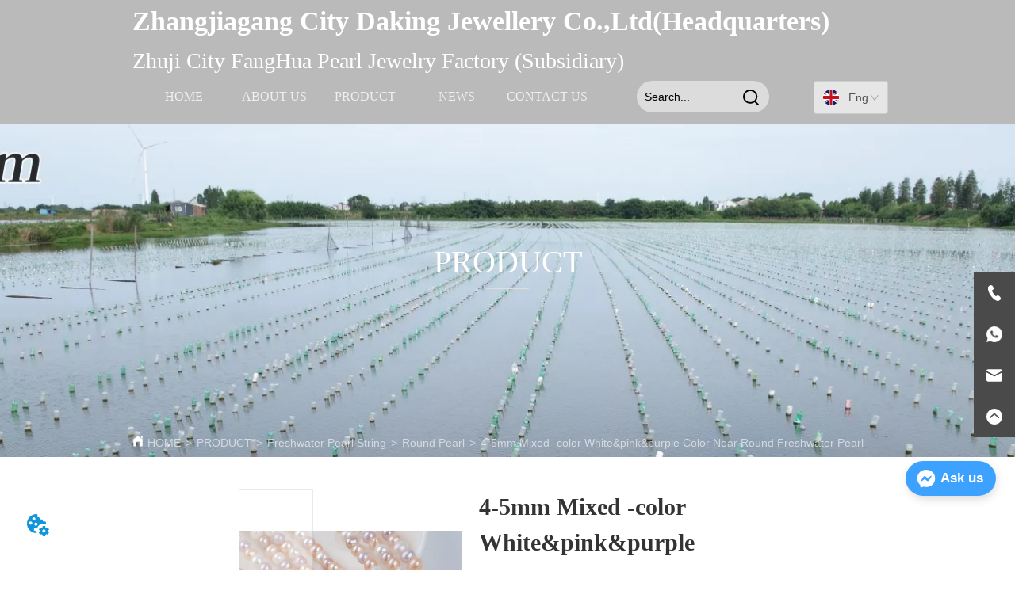

--- FILE ---
content_type: text/html; charset=utf-8
request_url: https://zhuji-pearl.com/product/4-5mmmixed-color-white-pink-purple-color-near-round-freshwater-pearl-string-for-jewelry-making
body_size: 32505
content:

        <!DOCTYPE html>
        <html lang="en">
        <head>
            <meta charset="utf-8">
            <title>4-5mm Mixed -color White&pink&purple Color Near Round Freshwater Pearl String For Jewelry Making，Round Pearl</title>
            <meta name="viewport" content="width=device-width,minimum-scale=1,initial-scale=1">
            <meta name="keywords" content="Round Pearl">
            <meta name="description" content="Item NO.:  FHR220510 Jewelry Type: Round Pearl Material:  Freshwater Pearl">
            <meta property="og:type" content="website">
            <meta property="og:title" content="4-5mm Mixed -color White&pink&purple Color Near Round Freshwater Pearl String For Jewelry Making，Round Pearl">
            <meta property="og:description" content="Item NO.:  FHR220510 Jewelry Type: Round Pearl Material:  Freshwater Pearl">
            <meta property="og:image" content="https://dedjh0j7jhutx.cloudfront.net/1458128753413627904%2F595705923ed1277f322029112c8086a1.jpg">
            <link rel="alternate" hreflang="en" href="https://zhuji-pearl.com/product/4-5mmmixed-color-white-pink-purple-color-near-round-freshwater-pearl-string-for-jewelry-making">
            <link rel="canonical" href="https://zhuji-pearl.com/product/4-5mmmixed-color-white-pink-purple-color-near-round-freshwater-pearl-string-for-jewelry-making">
            <link rel="stylesheet" href="/index.css">
            <link rel="stylesheet" href="/css/aos.css">
            <link rel="stylesheet" href="/css/animate.css">
            
            <script>
  // Define dataLayer and the gtag function.
  window.dataLayer = window.dataLayer || [];
  function gtag(){dataLayer.push(arguments);}
  
  function getCookieValue(cookieName) {
    const name = cookieName + "=";
    const decodedCookie = decodeURIComponent(document.cookie);
    const cookieArray = decodedCookie.split(';');

    for (let i = 0; i < cookieArray.length; i++) {
        let cookie = cookieArray[i].trim();
        if (cookie.indexOf(name) === 0) {
            return cookie.substring(name.length, cookie.length);
        }
    }
    return undefined;
  };
  if (!getCookieValue('skyCmpCookie')) {
    gtag('consent', 'default', {
      'ad_storage': 'granted',
      'ad_user_data': 'granted',
      'ad_personalization': 'granted',
      'analytics_storage': 'granted',
      'functionality_storage': 'granted',
      'personalization_storage': 'granted',
      'security_storage': 'granted',
    });
  }
</script>
<script defer="defer" src='https://portlet-us.s3.amazonaws.com/bundle/cmp.js'></script>
<!-- Google Tag Manager -->
<script>(function(w,d,s,l,i){w[l]=w[l]||[];w[l].push({'gtm.start':
new Date().getTime(),event:'gtm.js'});var f=d.getElementsByTagName(s)[0],
j=d.createElement(s),dl=l!='dataLayer'?'&l='+l:'';j.async=true;j.src=
'https://www.googletagmanager.com/gtm.js?id='+i+dl;f.parentNode.insertBefore(j,f);
})(window,document,'script','dataLayer','GTM-KCRJCHX');</script>
<!-- End Google Tag Manager -->
<script defer id="SkyMessage" src="https://d1c6gk3tn6ydje.cloudfront.net/bundle/skyMessage.js?layout=right&color=#3DA1FF&pageId=111638680978603"></script>
            <style>.gridFixed{position:fixed;top:0;left:0;right:0;z-index:99}.gridLayout{width:auto;background-repeat:no-repeat;background-position:50%;background-size:cover}.gridLayout>div>.row>.edit{height:inherit}.gridLayout .gridSub{min-height:50px}.gridLayout.gridFixed{transition:background-color .3s}
.ant-form .ant-form-item{display:inline-block;padding:0 5px;margin-bottom:3px;width:100%;box-sizing:border-box}.ant-form .ant-form-item .ant-form-item-label{display:block;text-align:left}.ant-form .ant-form-item .ant-btn{line-height:1.5;position:relative;display:inline-block;font-weight:400;white-space:nowrap;text-align:center;background-image:none;-webkit-box-shadow:0 2px 0 rgba(0,0,0,.015);box-shadow:0 2px 0 rgba(0,0,0,.015);cursor:pointer;-webkit-transition:all .3s cubic-bezier(.645,.045,.355,1);transition:all .3s cubic-bezier(.645,.045,.355,1);-webkit-user-select:none;-moz-user-select:none;-ms-user-select:none;user-select:none;-ms-touch-action:manipulation;touch-action:manipulation;height:32px;padding:0;font-size:14px;border-radius:4px;color:rgba(0,0,0,.65);background-color:#fff;border:1px solid transparent;outline:0}.ant-form .ant-form-item .ant-btn-primary{color:#fff;background-color:#1890ff;text-shadow:0 -1px 0 rgba(0,0,0,.12);-webkit-box-shadow:0 2px 0 rgba(0,0,0,.045);box-shadow:0 2px 0 rgba(0,0,0,.045)}.ant-input{-webkit-box-sizing:border-box;box-sizing:border-box;margin:0;font-variant:tabular-nums;list-style:none;-webkit-font-feature-settings:"tnum";font-feature-settings:"tnum";position:relative;display:inline-block;width:100%;height:32px;padding:4px 11px;color:rgba(0,0,0,.65);font-size:14px;line-height:1.5;background-color:#fff;background-image:none;border:1px solid #d9d9d9;border-radius:4px;-webkit-transition:all .3s;transition:all .3s}.ant-input::-moz-placeholder{color:#bfbfbf;opacity:1}.ant-input:-ms-input-placeholder{color:#bfbfbf}.ant-input::-webkit-input-placeholder{color:#bfbfbf}.ant-input:placeholder-shown{text-overflow:ellipsis}.ant-input:focus,.ant-input:hover{border-color:#40a9ff}.ant-input:focus{outline:0;-webkit-box-shadow:0 0 0 2px rgba(24,144,255,.2);box-shadow:0 0 0 2px rgba(24,144,255,.2)}.ant-input-disabled{color:rgba(0,0,0,.25);background-color:#f5f5f5;cursor:not-allowed;opacity:1}.ant-input-disabled:hover{border-color:#d9d9d9;border-right-width:1px!important}.ant-input[disabled]{color:rgba(0,0,0,.25);background-color:#f5f5f5;cursor:not-allowed;opacity:1}.ant-input[disabled]:hover{border-color:#d9d9d9;border-right-width:1px!important}textarea.ant-input{max-width:100%;height:auto;min-height:32px;line-height:1.5;vertical-align:bottom;-webkit-transition:all .3s,height 0s;transition:all .3s,height 0s}.ant-input-lg{height:40px;padding:6px 11px;font-size:16px}.ant-input-sm{height:24px;padding:1px 7px}.ant-input-clear-icon{color:rgba(0,0,0,.25);font-size:12px;cursor:pointer;-webkit-transition:color .3s;transition:color .3s;vertical-align:0}.ant-input-clear-icon:hover{color:rgba(0,0,0,.45)}.ant-input-clear-icon:active{color:rgba(0,0,0,.65)}.ant-input-clear-icon+i{margin-left:6px}.ant-input-textarea-clear-icon{color:rgba(0,0,0,.25);font-size:12px;cursor:pointer;-webkit-transition:color .3s;transition:color .3s;position:absolute;top:0;right:0;margin:8px 8px 0 0}.ant-input-textarea-clear-icon:hover{color:rgba(0,0,0,.45)}.ant-input-textarea-clear-icon:active{color:rgba(0,0,0,.65)}.ant-input-textarea-clear-icon+i{margin-left:6px}.ant-radio-group{-webkit-box-sizing:border-box;box-sizing:border-box;margin:0;padding:0;color:rgba(0,0,0,.65);font-size:14px;font-variant:tabular-nums;line-height:1.5;list-style:none;-webkit-font-feature-settings:"tnum";font-feature-settings:"tnum";display:inline-block;line-height:unset}.ant-radio-wrapper{margin:0 8px 0 0}.ant-radio,.ant-radio-wrapper{-webkit-box-sizing:border-box;box-sizing:border-box;padding:0;color:rgba(0,0,0,.65);font-size:14px;font-variant:tabular-nums;line-height:1.5;list-style:none;-webkit-font-feature-settings:"tnum";font-feature-settings:"tnum";position:relative;display:inline-block;white-space:nowrap;cursor:pointer}.ant-radio{margin:0;line-height:1;vertical-align:sub;outline:none}.ant-radio-input:focus+.ant-radio-inner,.ant-radio-wrapper:hover .ant-radio,.ant-radio:hover .ant-radio-inner{border-color:#1890ff}.ant-radio-input:focus+.ant-radio-inner{-webkit-box-shadow:0 0 0 3px rgba(24,144,255,.08);box-shadow:0 0 0 3px rgba(24,144,255,.08)}.ant-radio-checked:after{position:absolute;top:0;left:0;width:100%;height:100%;border:1px solid #1890ff;border-radius:50%;visibility:hidden;-webkit-animation:antRadioEffect .36s ease-in-out;animation:antRadioEffect .36s ease-in-out;-webkit-animation-fill-mode:both;animation-fill-mode:both;content:""}.ant-radio-wrapper:hover .ant-radio:after,.ant-radio:hover:after{visibility:visible}.ant-radio-inner{position:relative;top:0;left:0;display:block;width:16px;height:16px;background-color:#fff;border:1px solid #d9d9d9;border-radius:100px;-webkit-transition:all .3s;transition:all .3s}.ant-radio-inner:after{position:absolute;top:3px;left:3px;display:table;width:8px;height:8px;background-color:#1890ff;border-top:0;border-left:0;border-radius:8px;-webkit-transform:scale(0);-ms-transform:scale(0);transform:scale(0);opacity:0;-webkit-transition:all .3s cubic-bezier(.78,.14,.15,.86);transition:all .3s cubic-bezier(.78,.14,.15,.86);content:" "}.ant-radio-input{position:absolute;top:0;right:0;bottom:0;left:0;z-index:1;cursor:pointer;opacity:0}.ant-radio-checked .ant-radio-inner{border-color:#1890ff}.ant-radio-checked .ant-radio-inner:after{-webkit-transform:scale(1);-ms-transform:scale(1);transform:scale(1);opacity:1;-webkit-transition:all .3s cubic-bezier(.78,.14,.15,.86);transition:all .3s cubic-bezier(.78,.14,.15,.86)}.ant-radio-disabled .ant-radio-inner{background-color:#f5f5f5;border-color:#d9d9d9!important;cursor:not-allowed}.ant-radio-disabled .ant-radio-inner:after{background-color:rgba(0,0,0,.2)}.ant-radio-disabled .ant-radio-input{cursor:not-allowed}.ant-radio-disabled+span{color:rgba(0,0,0,.25);cursor:not-allowed}span.ant-radio+*{padding-right:8px;padding-left:8px}.ant-radio-button-wrapper{position:relative;display:inline-block;height:32px;margin:0;padding:0 15px;color:rgba(0,0,0,.65);line-height:30px;background:#fff;border:1px solid #d9d9d9;border-top:1.02px solid #d9d9d9;border-left:0;cursor:pointer;-webkit-transition:color .3s,background .3s,border-color .3s;transition:color .3s,background .3s,border-color .3s}.ant-radio-button-wrapper a{color:rgba(0,0,0,.65)}.ant-radio-button-wrapper>.ant-radio-button{display:block;width:0;height:0;margin-left:0}.ant-radio-group-large .ant-radio-button-wrapper{height:40px;font-size:16px;line-height:38px}.ant-radio-group-small .ant-radio-button-wrapper{height:24px;padding:0 7px;line-height:22px}.ant-radio-button-wrapper:not(:first-child):before{position:absolute;top:0;left:-1px;display:block;width:1px;height:100%;background-color:#d9d9d9;content:""}.ant-radio-button-wrapper:first-child{border-left:1px solid #d9d9d9;border-radius:4px 0 0 4px}.ant-radio-button-wrapper:last-child{border-radius:0 4px 4px 0}.ant-radio-button-wrapper:first-child:last-child{border-radius:4px}.ant-radio-button-wrapper:hover{position:relative;color:#1890ff}.ant-radio-button-wrapper:focus-within{outline:3px solid rgba(24,144,255,.06)}.ant-radio-button-wrapper .ant-radio-inner,.ant-radio-button-wrapper input[type=checkbox],.ant-radio-button-wrapper input[type=radio]{width:0;height:0;opacity:0;pointer-events:none}.ant-radio-button-wrapper-checked:not(.ant-radio-button-wrapper-disabled){z-index:1;color:#1890ff;background:#fff;border-color:#1890ff;-webkit-box-shadow:-1px 0 0 0 #1890ff;box-shadow:-1px 0 0 0 #1890ff}.ant-radio-button-wrapper-checked:not(.ant-radio-button-wrapper-disabled):before{background-color:#1890ff!important;opacity:.1}.ant-radio-button-wrapper-checked:not(.ant-radio-button-wrapper-disabled):first-child{border-color:#1890ff;-webkit-box-shadow:none!important;box-shadow:none!important}.ant-radio-button-wrapper-checked:not(.ant-radio-button-wrapper-disabled):hover{color:#40a9ff;border-color:#40a9ff;-webkit-box-shadow:-1px 0 0 0 #40a9ff;box-shadow:-1px 0 0 0 #40a9ff}.ant-radio-button-wrapper-checked:not(.ant-radio-button-wrapper-disabled):active{color:#096dd9;border-color:#096dd9;-webkit-box-shadow:-1px 0 0 0 #096dd9;box-shadow:-1px 0 0 0 #096dd9}.ant-radio-button-wrapper-checked:not(.ant-radio-button-wrapper-disabled):focus-within{outline:3px solid rgba(24,144,255,.06)}.ant-radio-group-solid .ant-radio-button-wrapper-checked:not(.ant-radio-button-wrapper-disabled){color:#fff;background:#1890ff;border-color:#1890ff}.ant-radio-group-solid .ant-radio-button-wrapper-checked:not(.ant-radio-button-wrapper-disabled):hover{color:#fff;background:#40a9ff;border-color:#40a9ff}.ant-radio-group-solid .ant-radio-button-wrapper-checked:not(.ant-radio-button-wrapper-disabled):active{color:#fff;background:#096dd9;border-color:#096dd9}.ant-radio-group-solid .ant-radio-button-wrapper-checked:not(.ant-radio-button-wrapper-disabled):focus-within{outline:3px solid rgba(24,144,255,.06)}.ant-radio-button-wrapper-disabled{cursor:not-allowed}.ant-radio-button-wrapper-disabled,.ant-radio-button-wrapper-disabled:first-child,.ant-radio-button-wrapper-disabled:hover{color:rgba(0,0,0,.25);background-color:#f5f5f5;border-color:#d9d9d9}.ant-radio-button-wrapper-disabled:first-child{border-left-color:#d9d9d9}.ant-radio-button-wrapper-disabled.ant-radio-button-wrapper-checked{color:#fff;background-color:#e6e6e6;border-color:#d9d9d9;-webkit-box-shadow:none;box-shadow:none}@-webkit-keyframes antRadioEffect{0%{-webkit-transform:scale(1);transform:scale(1);opacity:.5}to{-webkit-transform:scale(1.6);transform:scale(1.6);opacity:0}}@keyframes antRadioEffect{0%{-webkit-transform:scale(1);transform:scale(1);opacity:.5}to{-webkit-transform:scale(1.6);transform:scale(1.6);opacity:0}}@supports (-moz-appearance:meterbar) and (background-blend-mode:difference,normal){.ant-radio{vertical-align:text-bottom}}@-webkit-keyframes antCheckboxEffect{0%{-webkit-transform:scale(1);transform:scale(1);opacity:.5}to{-webkit-transform:scale(1.6);transform:scale(1.6);opacity:0}}@keyframes antCheckboxEffect{0%{-webkit-transform:scale(1);transform:scale(1);opacity:.5}to{-webkit-transform:scale(1.6);transform:scale(1.6);opacity:0}}.ant-checkbox{-webkit-box-sizing:border-box;box-sizing:border-box;margin:0;padding:0;color:rgba(0,0,0,.65);font-size:14px;font-variant:tabular-nums;line-height:1.5;list-style:none;-webkit-font-feature-settings:"tnum";font-feature-settings:"tnum";position:relative;top:-.09em;display:inline-block;line-height:1;white-space:nowrap;vertical-align:middle;outline:none;cursor:pointer}.ant-checkbox-input:focus+.ant-checkbox-inner,.ant-checkbox-wrapper:hover .ant-checkbox-inner,.ant-checkbox:hover .ant-checkbox-inner{border-color:#1890ff}.ant-checkbox-checked:after{position:absolute;top:0;left:0;width:100%;height:100%;border:1px solid #1890ff;border-radius:2px;visibility:hidden;-webkit-animation:antCheckboxEffect .36s ease-in-out;animation:antCheckboxEffect .36s ease-in-out;-webkit-animation-fill-mode:backwards;animation-fill-mode:backwards;content:""}.ant-checkbox-wrapper:hover .ant-checkbox:after,.ant-checkbox:hover:after{visibility:visible}.ant-checkbox-inner{position:relative;top:0;left:0;display:block;width:16px;height:16px;background-color:#fff;border:1px solid #d9d9d9;border-radius:2px;border-collapse:separate;-webkit-transition:all .3s;transition:all .3s}.ant-checkbox-inner:after{position:absolute;top:50%;left:22%;display:table;width:5.71428571px;height:9.14285714px;border:2px solid #fff;border-top:0;border-left:0;-webkit-transform:rotate(45deg) scale(0) translate(-50%,-50%);-ms-transform:rotate(45deg) scale(0) translate(-50%,-50%);transform:rotate(45deg) scale(0) translate(-50%,-50%);opacity:0;-webkit-transition:all .1s cubic-bezier(.71,-.46,.88,.6),opacity .1s;transition:all .1s cubic-bezier(.71,-.46,.88,.6),opacity .1s;content:" "}.ant-checkbox-input{position:absolute;top:0;right:0;bottom:0;left:0;z-index:1;width:100%;height:100%;cursor:pointer;opacity:0}.ant-checkbox-checked .ant-checkbox-inner:after{position:absolute;display:table;border:2px solid #fff;border-top:0;border-left:0;-webkit-transform:rotate(45deg) scale(1) translate(-50%,-50%);-ms-transform:rotate(45deg) scale(1) translate(-50%,-50%);transform:rotate(45deg) scale(1) translate(-50%,-50%);opacity:1;-webkit-transition:all .2s cubic-bezier(.12,.4,.29,1.46) .1s;transition:all .2s cubic-bezier(.12,.4,.29,1.46) .1s;content:" "}.ant-checkbox-checked .ant-checkbox-inner{background-color:#1890ff;border-color:#1890ff}.ant-checkbox-disabled{cursor:not-allowed}.ant-checkbox-disabled.ant-checkbox-checked .ant-checkbox-inner:after{border-color:rgba(0,0,0,.25);-webkit-animation-name:none;animation-name:none}.ant-checkbox-disabled .ant-checkbox-input{cursor:not-allowed}.ant-checkbox-disabled .ant-checkbox-inner{background-color:#f5f5f5;border-color:#d9d9d9!important}.ant-checkbox-disabled .ant-checkbox-inner:after{border-color:#f5f5f5;border-collapse:separate;-webkit-animation-name:none;animation-name:none}.ant-checkbox-disabled+span{color:rgba(0,0,0,.25);cursor:not-allowed}.ant-checkbox-disabled:hover:after,.ant-checkbox-wrapper:hover .ant-checkbox-disabled:after{visibility:hidden}.ant-checkbox-wrapper{-webkit-box-sizing:border-box;box-sizing:border-box;margin:0;padding:0;color:rgba(0,0,0,.65);font-size:14px;font-variant:tabular-nums;line-height:1.5;list-style:none;-webkit-font-feature-settings:"tnum";font-feature-settings:"tnum";display:inline-block;line-height:unset;cursor:pointer}.ant-checkbox-wrapper.ant-checkbox-wrapper-disabled{cursor:not-allowed}.ant-checkbox-wrapper+.ant-checkbox-wrapper{margin-left:8px}.ant-checkbox+span{padding-right:8px;padding-left:8px}.ant-checkbox-group{-webkit-box-sizing:border-box;box-sizing:border-box;margin:0;padding:0;color:rgba(0,0,0,.65);font-size:14px;font-variant:tabular-nums;line-height:1.5;list-style:none;-webkit-font-feature-settings:"tnum";font-feature-settings:"tnum";display:inline-block}.ant-checkbox-group-item{display:inline-block;margin-right:8px}.ant-checkbox-group-item:last-child{margin-right:0}.ant-checkbox-group-item+.ant-checkbox-group-item{margin-left:0}.ant-checkbox-indeterminate .ant-checkbox-inner{background-color:#fff;border-color:#d9d9d9}.ant-checkbox-indeterminate .ant-checkbox-inner:after{top:50%;left:50%;width:8px;height:8px;background-color:#1890ff;border:0;-webkit-transform:translate(-50%,-50%) scale(1);-ms-transform:translate(-50%,-50%) scale(1);transform:translate(-50%,-50%) scale(1);opacity:1;content:" "}.ant-checkbox-indeterminate.ant-checkbox-disabled .ant-checkbox-inner:after{background-color:rgba(0,0,0,.25);border-color:rgba(0,0,0,.25)}.Form{padding:20px;background-color:transparent}
.video{max-width:800px}#root{min-height:100%}@media screen and (max-width:600px){.RootSortable{padding-bottom:53px}}.ProDel{min-height:20px;overflow-x:auto}@media screen and (min-width:600px){.ProdelContent{display:block}.MobiledelContent{display:none}}@media screen and (max-width:600px){.MobiledelContent{display:block}.ProdelContent{display:none}}
.text{min-width:100px;min-height:20px}.text ul,.text ul>li{list-style:disc}.text ol,.text ol>li{list-style:decimal}
.Button{min-width:30px}.Button a{text-align:center;display:inline-block;width:100%;transform:translateY(-50%);position:relative;top:50%}.Button a svg{display:none;width:15px;height:15px;margin-right:3px}.Button a .button0_text,.Button a svg{vertical-align:middle}
.emptyDiv{text-align:center;height:100%;display:flex;flex-direction:column;align-items:center;justify-content:center;border:1px dashed #bbb;min-height:100px}.web_col_content_empty_tips_btn{-webkit-box-sizing:border-box;-moz-box-sizing:border-box;box-sizing:border-box;display:inline-block;width:130px;height:40px;line-height:40px;padding:0;border:1px solid rgba(127,155,255,.6);background-color:rgba(202,214,255,.1);color:#5874d8;font-size:15px;vertical-align:middle;cursor:pointer;-webkit-border-radius:2px;-moz-border-radius:2px;border-radius:2px;outline:0}.web_col_content_empty_tips_icon{display:inline-block;width:17px;height:14px;margin-right:5px;vertical-align:middle}.web_col_content_empty_tips_text{display:inline-block}.video{max-width:800px}#root{min-height:100%}@media screen and (max-width:600px){.RootSortable{padding-bottom:53px}}.rootgridv212{position:relative}.rootgridv212 .box,.rootgridv212 .cell{width:100%}.rootgridv212 .box .grid_content,.rootgridv212 .cell .grid_content{height:100%}.rootgridv212 .box>.grid_content{box-sizing:border-box;display:flex;flex:0 1 auto;flex-direction:row;flex-wrap:wrap;margin-right:0;margin-left:0}.rootgridv212 .cell.edit{position:relative}.rootgridv212 .cell.edit.empty{height:auto;display:flex;flex-direction:column}.rootgridv212 .grid_content:after,.rootgridv212 .grid_content:before{content:"";display:flex}
.SplitLine1{padding-top:5px;padding-bottom:5px}.SplitLine1 hr{color:#ddd;border-top-width:1px;border-top-style:solid;border-left:none;border-right:none;border-bottom:none}
.emptyDiv{text-align:center;height:100%;display:flex;flex-direction:column;align-items:center;justify-content:center;border:1px dashed #bbb;min-height:100px}.web_col_content_empty_tips_btn{-webkit-box-sizing:border-box;-moz-box-sizing:border-box;box-sizing:border-box;display:inline-block;width:130px;height:40px;line-height:40px;padding:0;border:1px solid rgba(127,155,255,.6);background-color:rgba(202,214,255,.1);color:#5874d8;font-size:15px;vertical-align:middle;cursor:pointer;-webkit-border-radius:2px;-moz-border-radius:2px;border-radius:2px;outline:0}.web_col_content_empty_tips_icon{display:inline-block;width:17px;height:14px;margin-right:5px;vertical-align:middle}.web_col_content_empty_tips_text{display:inline-block}.video{max-width:800px}#root{min-height:100%}@media screen and (max-width:600px){.RootSortable{padding-bottom:53px}}.rootgridv11417{position:relative}.rootgridv11417 .box,.rootgridv11417 .cell{height:100%;width:100%}.rootgridv11417 .box .grid_content,.rootgridv11417 .cell .grid_content{height:100%}.rootgridv11417 .box>.grid_content{box-sizing:border-box;display:flex;flex:0 1 auto;flex-direction:row;flex-wrap:wrap;margin-right:0;margin-left:0}.rootgridv11417 .cell.edit{position:relative}.rootgridv11417 .cell.edit.empty{height:auto;display:flex;flex-direction:column}.rootgridv11417 .grid_content:after,.rootgridv11417 .grid_content:before{content:"";display:flex}
.emptyDiv{text-align:center;height:100%;display:flex;flex-direction:column;align-items:center;justify-content:center;border:1px dashed #bbb;min-height:100px}.web_col_content_empty_tips_btn{-webkit-box-sizing:border-box;-moz-box-sizing:border-box;box-sizing:border-box;display:inline-block;width:130px;height:40px;line-height:40px;padding:0;border:1px solid rgba(127,155,255,.6);background-color:rgba(202,214,255,.1);color:#5874d8;font-size:15px;vertical-align:middle;cursor:pointer;-webkit-border-radius:2px;-moz-border-radius:2px;border-radius:2px;outline:0}.web_col_content_empty_tips_icon{display:inline-block;width:17px;height:14px;margin-right:5px;vertical-align:middle}.web_col_content_empty_tips_text{display:inline-block}.video{max-width:800px}#root{min-height:100%}@media screen and (max-width:600px){.RootSortable{padding-bottom:53px}}.rootgridv2214{position:relative}.rootgridv2214 .box,.rootgridv2214 .cell{width:100%}.rootgridv2214 .box .grid_content,.rootgridv2214 .cell .grid_content{height:100%}.rootgridv2214 .box>.grid_content{box-sizing:border-box;display:flex;flex:0 1 auto;flex-direction:row;flex-wrap:wrap;margin-right:0;margin-left:0}.rootgridv2214 .cell.edit{position:relative}.rootgridv2214 .cell.edit.empty{height:auto;display:flex;flex-direction:column}.rootgridv2214 .grid_content:after,.rootgridv2214 .grid_content:before{content:"";display:flex}
.magnifier-thumb-wrapper{position:relative;display:block;top:0;left:0;width:100%;height:100%}.magnifier-lens{overflow:hidden;background-color:#fff;opacity:.4}.magnifier-lens,.magnifier-loader{position:absolute;border:1px solid #ccc;top:0;left:0}.magnifier-loader{color:#fff;text-align:center;background:transparent;background:rgba(50,50,50,.5);-ms-filter:"progid:DXImageTransform.Microsoft.gradient(startColorstr=#7F323232,endColorstr=#7F323232)";filter:progid:DXImageTransform.Microsoft.gradient(startColorstr=#7F323232,endColorstr=#7F323232)}.magnifier-loader-text{font:13px Arial;margin-top:10px}.magnifier-preview{padding:0;width:100%;height:150px;position:relative;overflow:hidden;z-index:100;pointer-events:none}.magnifier-preview img{position:absolute;top:0;left:0}.hidden{display:none}.ScrollImage-inner{position:relative;width:100%;margin:0 auto}.ScrollImage-inner .ScrollImage-content{overflow:hidden;position:relative}.ScrollImage-inner .ScrollImage-content:hover .ScrollImage-box{animation-play-state:paused!important;-webkit-animation-play-state:paused!important}.ScrollImage-inner .ScrollImage-content .ScrollImage-box{display:flex;position:relative;transition-timing-function:linear;animation-timing-function:linear;-webkit-animation-timing-function:linear;animation-iteration-count:infinite;-webkit-animation-iteration-count:infinite}.ScrollImage-inner .ScrollImage-content .ScrollImage-box .ScrollImage-cell{flex-shrink:0;box-sizing:border-box}.ScrollImage-inner .ScrollImage-content .ScrollImage-box .ScrollImage-cell img{display:block;width:196px;height:100px;max-width:100%}.ScrollImage-inner .ScrollImage-content .ScrollImage-box .ScrollImage-cell .ScrollImage_shade{width:196px;display:flex;justify-content:center;align-items:center;flex-direction:column;text-align:center;margin:0 auto}.ScrollImage-inner .ScrollImage-content .ScrollImage-box .ScrollImage-cell .ScrollImage_shade .ScrollImage_title{width:100%;overflow:hidden;text-overflow:ellipsis;white-space:nowrap;color:#333;text-align:center}.ScrollImage-inner .ScrollImage-content .ScrollImage-box .ScrollImage-cell .ScrollImage_shade .ScrollImage_describe{font-size:12px;width:100%;max-height:40px;overflow:hidden;text-overflow:ellipsis;-webkit-line-clamp:4;-webkit-box-orient:vertical;display:-webkit-box;color:#333;text-align:center}.ScrollImage-inner .arrow-prev{left:0}.ScrollImage-inner .arrow-next{right:0}.ScrollImage-inner .arrow{position:absolute;top:0;bottom:0}.ScrollImage-inner .arrow,.ScrollImage-inner .arrow i{width:30px;display:flex;justify-content:center;align-items:center}.ScrollImage-inner .arrow i{color:#000;font-size:16px;height:50px;cursor:pointer}.video{max-width:800px}#root{min-height:100%}@media screen and (max-width:600px){.RootSortable{padding-bottom:53px}}.ImageSource{box-sizing:initial;width:100%}.ImageSource .detail_img{width:100%;position:relative;margin-top:20px}.ImageSource .detail_img_big{width:100%;height:100%}.ImageSource .detail_img_big .imageZoom{position:relative;width:100%;height:100%;left:0}.ImageSource .detail_img_big .imageZoom #preview{position:fixed;left:0;top:0}.ImageSource .detail_img_big img{width:100%;height:100%}@media screen and (max-width:600px){.ImageSource2{margin-left:0}.ImageSource2,.ImageSource2 .detail_img_big img{width:100%!important}.ImageSource2 .detail_img .prev{left:0}.ImageSource2 .detail_img .next{right:0}}

.TextSource{font-size:12px;line-height:1.5}
.Breadcrumb{font-size:14px}.Breadcrumb .breadcrumb-box{display:flex;align-items:flex-end;overflow-x:hidden}.Breadcrumb .breadcrumb-link{color:#333;flex-shrink:0}.Breadcrumb .breadcrumb-currenctTag{display:inline-block}.Breadcrumb .breadcrumb-separator{margin:0 6px}.Breadcrumb svg{width:14px;height:14px;margin-right:5px;color:#333}
.DataSourceText a{color:inherit}
.Nav_pc{width:100%;max-width:100%;margin:0 auto}.Nav_pc>.rc-menu{display:flex;justify-content:center;align-items:center;text-align:center;border:none}.Nav_pc>.rc-menu>.rc-menu-item,.Nav_pc>.rc-menu>.rc-menu-submenu{display:flex;align-items:center;justify-content:center;flex:0 1 auto;font-size:18px;color:#333;border:none;height:50px;cursor:pointer;padding:0;width:100%}.Nav_pc>.rc-menu.rc-menu-horizontal{background:unset}.Nav_pc>.rc-menu.rc-menu-horizontal:after{display:none}.Nav_pc .rc-menu-horizontal{overflow:unset}.rc-menu-vertical>.rc-menu-submenu>.rc-menu-submenu-title{cursor:pointer}.Nav-popupClassName{z-index:1}.Nav-popupClassName>.rc-menu{overflow:hidden}.Nav-popupClassName .rc-menu-item,.Nav-popupClassName .rc-menu-submenu-title{font-size:14px;color:#666;background:#fff;text-align:left;cursor:pointer}.Nav-popupClassName .menuChildItem+.menuChildItem{border-top:1px solid #999}.Nav-popupClassName>.rc-menu .rc-menu-submenu-title,.Nav-popupClassName>.rc-menu>.rc-menu-item{height:50px;line-height:26px}.Nav-popupClassName>.rc-menu .rc-menu-submenu-title{padding-top:0!important;padding-bottom:0!important;line-height:50px}.Nav-popupClassName>.rc-menu .rc-menu-submenu-title .rc-menu-submenu-arrow{top:50%;transform:translateY(-50%)}@font-face{font-family:FontAwesome;src:url(https://cdnjs.cloudflare.com/ajax/libs/font-awesome/4.2.0/fonts/fontawesome-webfont.eot);src:url(https://cdnjs.cloudflare.com/ajax/libs/font-awesome/4.2.0/fonts/fontawesome-webfont.eot#iefix) format("embedded-opentype"),url(https://cdnjs.cloudflare.com/ajax/libs/font-awesome/4.2.0/fonts/fontawesome-webfont.woff) format("woff"),url(https://cdnjs.cloudflare.com/ajax/libs/font-awesome/4.2.0/fonts/fontawesome-webfont.ttf) format("truetype"),url(https://cdnjs.cloudflare.com/ajax/libs/font-awesome/4.2.0/fonts/fontawesome-webfont.svg#fontawesomeregular) format("svg");font-weight:400;font-style:normal}.rc-menu{outline:none;margin-bottom:0;padding-left:0;padding-right:0;list-style:none;border:1px solid #d9d9d9;box-shadow:0 0 4px #d9d9d9;border-radius:3px;color:#666}.rc-menu-rtl{direction:rtl}.rc-menu-hidden{display:none}.rc-menu-collapse{overflow:hidden;transition:height .3s ease-out}.rc-menu-item-group-list{margin:0;padding:0}.rc-menu-item-group-title{color:#999;line-height:1.5;padding:8px 10px;border-bottom:1px solid #dedede}.rc-menu-item-selected{transform:translateZ(0)}.rc-menu-item-selected,.rc-menu-submenu-selected{background-color:#eaf8fe}.rc-menu>li.rc-menu-submenu{padding:0}.rc-menu-horizontal.rc-menu-sub,.rc-menu-vertical-left.rc-menu-sub,.rc-menu-vertical-right.rc-menu-sub,.rc-menu-vertical.rc-menu-sub{min-width:160px;margin-top:0}.rc-menu-item,.rc-menu-submenu-title{margin:0;position:relative;display:block;padding:7px 7px 7px 16px;white-space:nowrap}.rc-menu-rtl .rc-menu-item,.rc-menu-rtl .rc-menu-submenu-title{padding:7px 16px 7px 7px}.rc-menu-item.rc-menu-item-disabled,.rc-menu-item.rc-menu-submenu-disabled,.rc-menu-submenu-title.rc-menu-item-disabled,.rc-menu-submenu-title.rc-menu-submenu-disabled{color:#777!important}.rc-menu>.rc-menu-item-divider{height:1px;margin:1px 0;overflow:hidden;padding:0;line-height:0;background-color:#e5e5e5}.rc-menu-submenu-popup{position:absolute}.rc-menu-submenu-popup .submenu-title-wrapper{padding-right:20px}.rc-menu-submenu-rtl.rc-menu-submenu-popup .submenu-title-wrapper,.rc-menu-submenu-rtl .rc-menu-submenu-popup .submenu-title-wrapper{padding-right:0;padding-left:20px}.rc-menu .rc-menu-item .anticon,.rc-menu .rc-menu-submenu-title .anticon{width:14px;height:14px;margin-right:8px;top:-1px}.rc-menu-rtl .rc-menu .rc-menu-item .anticon,.rc-menu-rtl .rc-menu .rc-menu-submenu-title .anticon{margin-right:0;margin-left:8px}.rc-menu-horizontal{border:none;border-bottom:1px solid #d9d9d9;box-shadow:none;white-space:nowrap;overflow:unset}.rc-menu-horizontal>.rc-menu-item,.rc-menu-horizontal>.rc-menu-submenu>.rc-menu-submenu-title{padding:15px 20px}.rc-menu-horizontal>.rc-menu-item,.rc-menu-horizontal>.rc-menu-submenu{border-bottom:2px solid transparent;display:inline-block;vertical-align:bottom}.rc-menu-horizontal>.rc-menu-item-active,.rc-menu-horizontal>.rc-menu-submenu-active{border-bottom:2px solid #2db7f5;background-color:#f3f5f7;color:#2baee9}.rc-menu-horizontal:after{content:"\20";display:block;height:0;clear:both}.rc-menu-inline,.rc-menu-vertical,.rc-menu-vertical-left,.rc-menu-vertical-right{padding:0}.rc-menu-inline>.rc-menu-item,.rc-menu-inline>.rc-menu-submenu>.rc-menu-submenu-title,.rc-menu-vertical-left>.rc-menu-item,.rc-menu-vertical-left>.rc-menu-submenu>.rc-menu-submenu-title,.rc-menu-vertical-right>.rc-menu-item,.rc-menu-vertical-right>.rc-menu-submenu>.rc-menu-submenu-title,.rc-menu-vertical>.rc-menu-item,.rc-menu-vertical>.rc-menu-submenu>.rc-menu-submenu-title{padding:12px 28px 12px 24px}.rc-menu-rtl.rc-menu-inline>.rc-menu-item,.rc-menu-rtl.rc-menu-inline>.rc-menu-submenu>.rc-menu-submenu-title,.rc-menu-rtl.rc-menu-vertical-left>.rc-menu-item,.rc-menu-rtl.rc-menu-vertical-left>.rc-menu-submenu>.rc-menu-submenu-title,.rc-menu-rtl.rc-menu-vertical-right>.rc-menu-item,.rc-menu-rtl.rc-menu-vertical-right>.rc-menu-submenu>.rc-menu-submenu-title,.rc-menu-rtl.rc-menu-vertical>.rc-menu-item,.rc-menu-rtl.rc-menu-vertical>.rc-menu-submenu>.rc-menu-submenu-title{padding:12px 24px 12px 8px}.rc-menu-inline .rc-menu-submenu-arrow,.rc-menu-vertical-left .rc-menu-submenu-arrow,.rc-menu-vertical-right .rc-menu-submenu-arrow,.rc-menu-vertical .rc-menu-submenu-arrow{display:inline-block;font:normal normal normal 14px/1 FontAwesome;font-size:inherit;vertical-align:baseline;text-align:center;text-transform:none;text-rendering:auto;position:absolute;right:16px;line-height:1.5em}.rc-menu-inline .rc-menu-submenu-arrow:before,.rc-menu-vertical-left .rc-menu-submenu-arrow:before,.rc-menu-vertical-right .rc-menu-submenu-arrow:before,.rc-menu-vertical .rc-menu-submenu-arrow:before{content:"\f0da"}.rc-menu-rtl.rc-menu-inline .rc-menu-submenu-arrow:before,.rc-menu-rtl.rc-menu-vertical-left .rc-menu-submenu-arrow:before,.rc-menu-rtl.rc-menu-vertical-right .rc-menu-submenu-arrow:before,.rc-menu-rtl.rc-menu-vertical .rc-menu-submenu-arrow:before,.rc-menu-submenu-rtl .rc-menu-inline .rc-menu-submenu-arrow:before,.rc-menu-submenu-rtl .rc-menu-vertical-left .rc-menu-submenu-arrow:before,.rc-menu-submenu-rtl .rc-menu-vertical-right .rc-menu-submenu-arrow:before,.rc-menu-submenu-rtl .rc-menu-vertical .rc-menu-submenu-arrow:before{content:"\f0d9"}.rc-menu-rtl.rc-menu-inline .rc-menu-submenu-arrow,.rc-menu-rtl.rc-menu-vertical-left .rc-menu-submenu-arrow,.rc-menu-rtl.rc-menu-vertical-right .rc-menu-submenu-arrow,.rc-menu-rtl.rc-menu-vertical .rc-menu-submenu-arrow,.rc-menu-submenu-rtl .rc-menu-inline .rc-menu-submenu-arrow,.rc-menu-submenu-rtl .rc-menu-vertical-left .rc-menu-submenu-arrow,.rc-menu-submenu-rtl .rc-menu-vertical-right .rc-menu-submenu-arrow,.rc-menu-submenu-rtl .rc-menu-vertical .rc-menu-submenu-arrow{right:auto;left:16px}.rc-menu-inline .rc-menu-submenu-arrow{transform:rotate(90deg);transition:transform .3s}.rc-menu-inline .rc-menu-submenu-open>.rc-menu-submenu-title .rc-menu-submenu-arrow{transform:rotate(-90deg)}.rc-menu-vertical-left.rc-menu-sub,.rc-menu-vertical-right.rc-menu-sub,.rc-menu-vertical.rc-menu-sub{padding:0}.rc-menu-submenu-rtl .rc-menu-vertical-left.rc-menu-sub,.rc-menu-submenu-rtl .rc-menu-vertical-right.rc-menu-sub,.rc-menu-submenu-rtl .rc-menu-vertical.rc-menu-sub{direction:rtl}.rc-menu-sub.rc-menu-inline{padding:0;border:none;border-radius:0;box-shadow:none}.rc-menu-sub.rc-menu-inline>.rc-menu-item,.rc-menu-sub.rc-menu-inline>.rc-menu-submenu>.rc-menu-submenu-title{padding-top:8px;padding-bottom:8px;padding-right:0}.rc-menu-rtl .rc-menu-sub.rc-menu-inline>.rc-menu-item,.rc-menu-rtl .rc-menu-sub.rc-menu-inline>.rc-menu-submenu>.rc-menu-submenu-title{padding-left:0}.rc-menu-open-slide-up-appear,.rc-menu-open-slide-up-enter{animation-duration:.3s;animation-fill-mode:both;transform-origin:0 0;opacity:0;animation-timing-function:cubic-bezier(.08,.82,.17,1);animation-play-state:paused}.rc-menu-open-slide-up-leave{animation-duration:.3s;animation-fill-mode:both;transform-origin:0 0;opacity:1;animation-timing-function:cubic-bezier(.6,.04,.98,.34);animation-play-state:paused}.rc-menu-open-slide-up-appear.rc-menu-open-slide-up-appear-active,.rc-menu-open-slide-up-enter.rc-menu-open-slide-up-enter-active{animation-name:rcMenuOpenSlideUpIn;animation-play-state:running}.rc-menu-open-slide-up-leave.rc-menu-open-slide-up-leave-active{animation-name:rcMenuOpenSlideUpOut;animation-play-state:running}@keyframes rcMenuOpenSlideUpIn{0%{opacity:0;transform-origin:0 0;transform:scaleY(0)}to{opacity:1;transform-origin:0 0;transform:scaleY(1)}}@keyframes rcMenuOpenSlideUpOut{0%{opacity:1;transform-origin:0 0;transform:scaleY(1)}to{opacity:0;transform-origin:0 0;transform:scaleY(0)}}.rc-menu-open-zoom-appear,.rc-menu-open-zoom-enter{opacity:0;animation-duration:.3s;animation-fill-mode:both;transform-origin:0 0;animation-timing-function:cubic-bezier(.08,.82,.17,1);animation-play-state:paused}.rc-menu-open-zoom-leave{animation-duration:.3s;animation-fill-mode:both;transform-origin:0 0;animation-timing-function:cubic-bezier(.6,.04,.98,.34);animation-play-state:paused}.rc-menu-open-zoom-appear.rc-menu-open-zoom-appear-active,.rc-menu-open-zoom-enter.rc-menu-open-zoom-enter-active{animation-name:rcMenuOpenZoomIn;animation-play-state:running}.rc-menu-open-zoom-leave.rc-menu-open-zoom-leave-active{animation-name:rcMenuOpenZoomOut;animation-play-state:running}.rc-menu-submenu-rtl.rc-menu-open-zoom-appear,.rc-menu-submenu-rtl .rc-menu-open-zoom-appear,.rc-menu-submenu-rtl.rc-menu-open-zoom-enter,.rc-menu-submenu-rtl .rc-menu-open-zoom-enter,.rc-menu-submenu-rtl.rc-menu-open-zoom-leave,.rc-menu-submenu-rtl .rc-menu-open-zoom-leave{transform-origin:top right!important}@keyframes rcMenuOpenZoomIn{0%{opacity:0;transform:scale(0)}to{opacity:1;transform:scale(1)}}@keyframes rcMenuOpenZoomOut{0%{transform:scale(1)}to{opacity:0;transform:scale(0)}}.Nav_mobile{width:100%;margin:0 auto}.Nav_mobile .content-logo{width:100%;height:50px;padding:0 15px;display:flex;justify-content:flex-end;align-items:center;position:relative;background:#fff;box-sizing:border-box}.Nav_mobile .content-logo>div{line-height:100%}.Nav_mobile .nav-content-logo{position:fixed;top:0;left:0;right:0;z-index:1051}.Nav_mobile .content-menu{width:100%;position:fixed;top:50px;bottom:0;left:0;right:0;z-index:100;background:inherit}.Nav_mobile .content-menu>.rc-menu{padding:20px}.Nav_mobile .content-menu>.rc-menu .menuTitle{min-height:48px;line-height:48px;overflow-x:hidden;padding-top:0;padding-bottom:0}.Nav_mobile .content-menu>.rc-menu .menuTitle>.rc-menu-submenu-title{display:flex;align-items:center;justify-content:space-between;padding-top:0;padding-bottom:0}.Nav_mobile .content-menu>.rc-menu .menuTitle+.menuTitle{border-top:1px solid #999}.Nav_mobile .content-menu>.rc-menu .menuTitle .rc-menu-sub.rc-menu-inline>.rc-menu-item{padding-top:0;padding-bottom:0}.Nav_mobile .content-menu>.rc-menu .rc-menu-submenu-arrow{font-size:16px;width:32px;height:32px;line-height:32px}.Nav_mobile .content-menu>.rc-menu .rc-menu-submenu .rc-menu.rc-menu-sub.rc-menu-inline{padding-left:47px}.Nav_mobile .content-menu>.rc-menu .rc-menu-submenu .rc-menu.rc-menu-sub.rc-menu-inline .rc-menu-item{padding-left:0!important}.Nav-popupClassName-mobile .ant-menu-item{font-size:14px;color:#666;background:#fff;text-align:left;height:auto!important;white-space:inherit}.video{max-width:800px}#root{min-height:100%}@media screen and (max-width:600px){.RootSortable{padding-bottom:53px}}@media screen and (min-width:600px){.Nav_pc{display:block}.Nav_mobile{display:none}}@media screen and (max-width:600px){.Nav_mobile{display:block}.Nav_pc{display:none}}
.searchv425{overflow:hidden}.searchv425 .searchWrap .underline{width:100%;height:1px;background-color:#000}.searchv425 .searchWrap .main{display:flex;align-items:center;height:inherit}.searchv425 .searchWrap .main .input{height:100%;border:none;outline:none;flex:1;overflow:hidden;background:transparent}.searchv425 .searchWrap .main .icon{vertical-align:middle;cursor:pointer;margin-left:5px;text-align:center}.search_component{height:40px}
.languageWrap{width:100%}.languageWrap .language_line{width:1px;height:1em;vertical-align:middle;background-color:#595959;display:inline-block}.Languagev224 .contactWay-language{display:flex;justify-content:flex-start;align-items:center}.Languagev224 .contactWay-language .language{margin-right:12px}.Languagev224 .contactWay-language .language svg{width:20px;height:auto;vertical-align:middle}.ant-select{-webkit-box-sizing:border-box;box-sizing:border-box;color:rgba(0,0,0,.65);font-size:14px;font-variant:tabular-nums;-webkit-font-feature-settings:"tnum";font-feature-settings:"tnum";position:relative;display:inline-block;outline:0}.ant-select,.ant-select ol,.ant-select ul{margin:0;padding:0;list-style:none}.ant-select>ul>li>a{padding:0;background-color:#fff}.ant-select-arrow{display:inline-block;color:inherit;font-style:normal;line-height:0;text-align:center;text-transform:none;vertical-align:-.125em;text-rendering:optimizeLegibility;-webkit-font-smoothing:antialiased;-moz-osx-font-smoothing:grayscale;position:absolute;top:50%;right:11px;transform:translateY(-50%);color:rgba(0,0,0,.25);font-size:12px;line-height:1;-webkit-transform-origin:50% 50%;-ms-transform-origin:50% 50%;transform-origin:50% 50%}.ant-select-arrow>*{line-height:1}.ant-select-arrow svg{display:inline-block}.ant-select-arrow:before{display:none}.ant-select-arrow .ant-select-arrow-icon{display:block}.ant-select-arrow .ant-select-arrow-icon svg{-webkit-transition:-webkit-transform .3s;transition:-webkit-transform .3s;transition:transform .3s;transition:transform .3s,-webkit-transform .3s;vertical-align:middle}.ant-select-selection{display:block;-webkit-box-sizing:border-box;box-sizing:border-box;background-color:#fff;line-height:32px;border:1px solid #d9d9d9;border-top:1.02px solid #d9d9d9;border-radius:4px;outline:none;-webkit-transition:all .3s cubic-bezier(.645,.045,.355,1);transition:all .3s cubic-bezier(.645,.045,.355,1);-webkit-user-select:none;-moz-user-select:none;-ms-user-select:none;user-select:none}.ant-select-selection:hover{border-color:#40a9ff}.ant-select-focused .ant-select-selection,.ant-select-selection:active,.ant-select-selection:focus{border-color:#40a9ff;outline:0;-webkit-box-shadow:0 0 0 2px rgba(24,144,255,.2);box-shadow:0 0 0 2px rgba(24,144,255,.2)}.ant-select-selection__clear{position:absolute;top:50%;right:11px;z-index:1;display:inline-block;width:12px;height:12px;margin-top:-6px;color:rgba(0,0,0,.25);font-size:12px;font-style:normal;line-height:12px;text-align:center;text-transform:none;background:#fff;cursor:pointer;opacity:0;-webkit-transition:color .3s ease,opacity .15s ease;transition:color .3s ease,opacity .15s ease;text-rendering:auto}.ant-select-selection__clear:before{display:block}.ant-select-selection__clear:hover{color:rgba(0,0,0,.45)}.ant-select-selection:hover .ant-select-selection__clear{opacity:1}.ant-select-selection-selected-value{max-width:100%;overflow:hidden;white-space:nowrap;text-overflow:ellipsis;display:flex;align-items:center}.ant-select-no-arrow .ant-select-selection-selected-value{padding-right:0}.ant-select-disabled{color:rgba(0,0,0,.25)}.ant-select-disabled .ant-select-selection{background:#f5f5f5;cursor:not-allowed}.ant-select-disabled .ant-select-selection:active,.ant-select-disabled .ant-select-selection:focus,.ant-select-disabled .ant-select-selection:hover{border-color:#d9d9d9;-webkit-box-shadow:none;box-shadow:none}.ant-select-disabled .ant-select-selection__clear{display:none;visibility:hidden;pointer-events:none}.ant-select-disabled .ant-select-selection--multiple .ant-select-selection__choice{padding-right:10px;color:rgba(0,0,0,.33);background:#f5f5f5}.ant-select-disabled .ant-select-selection--multiple .ant-select-selection__choice__remove{display:none}.ant-select-selection--single{position:relative;cursor:pointer}.ant-select-selection--single .ant-select-selection__rendered{margin-right:24px}.ant-select-no-arrow .ant-select-selection__rendered{margin-right:11px}.ant-select-selection__rendered{position:relative;display:flex;align-items:center;margin-right:11px;margin-left:11px}.ant-select-selection__rendered:after{display:inline-block;width:0;visibility:hidden;content:".";pointer-events:none}.ant-select-lg{font-size:16px}.ant-select-lg .ant-select-selection--single{height:40px}.ant-select-lg .ant-select-selection__rendered{line-height:38px}.ant-select-lg .ant-select-selection--multiple{min-height:40px}.ant-select-lg .ant-select-selection--multiple .ant-select-arrow,.ant-select-lg .ant-select-selection--multiple .ant-select-selection__clear{top:20px}.ant-select-sm .ant-select-selection--single{height:24px}.ant-select-sm .ant-select-selection__rendered{margin-left:7px;line-height:22px}.ant-select-sm .ant-select-selection--multiple{min-height:24px}.ant-select-sm .ant-select-selection--multiple .ant-select-selection__rendered li{height:16px;line-height:14px}.ant-select-sm .ant-select-selection--multiple .ant-select-arrow,.ant-select-sm .ant-select-selection--multiple .ant-select-selection__clear{top:12px}.ant-select-sm .ant-select-arrow,.ant-select-sm .ant-select-selection__clear{right:8px}.ant-select-disabled .ant-select-selection__choice__remove{color:rgba(0,0,0,.25);cursor:default}.ant-select-disabled .ant-select-selection__choice__remove:hover{color:rgba(0,0,0,.25)}.ant-select-search__field__placeholder,.ant-select-selection__placeholder{position:absolute;top:50%;right:9px;left:0;max-width:100%;height:20px;margin-top:-10px;overflow:hidden;color:#bfbfbf;line-height:20px;white-space:nowrap;text-align:left;text-overflow:ellipsis}.ant-select-open .ant-select-arrow-icon svg{-webkit-transform:rotate(180deg);-ms-transform:rotate(180deg);transform:rotate(180deg)}.ant-select-open .ant-select-selection{border-color:#40a9ff;border-right-width:1px!important;outline:0;-webkit-box-shadow:0 0 0 2px rgba(24,144,255,.2);box-shadow:0 0 0 2px rgba(24,144,255,.2)}.ant-select-dropdown{margin:0;padding:0;color:rgba(0,0,0,.65);font-variant:tabular-nums;list-style:none;-webkit-font-feature-settings:"tnum";font-feature-settings:"tnum";position:absolute;top:-9999px;left:-9999px;z-index:1050;-webkit-box-sizing:border-box;box-sizing:border-box;font-size:14px;font-variant:normal;background-color:#fff;border-radius:4px;outline:none;-webkit-box-shadow:0 2px 8px rgba(0,0,0,.15);box-shadow:0 2px 8px rgba(0,0,0,.15)}.ant-select-dropdown.slide-up-appear.slide-up-appear-active.ant-select-dropdown-placement-bottomLeft,.ant-select-dropdown.slide-up-enter.slide-up-enter-active.ant-select-dropdown-placement-bottomLeft{-webkit-animation-name:antSlideUpIn;animation-name:antSlideUpIn}.ant-select-dropdown.slide-up-appear.slide-up-appear-active.ant-select-dropdown-placement-topLeft,.ant-select-dropdown.slide-up-enter.slide-up-enter-active.ant-select-dropdown-placement-topLeft{-webkit-animation-name:antSlideDownIn;animation-name:antSlideDownIn}.ant-select-dropdown.slide-up-leave.slide-up-leave-active.ant-select-dropdown-placement-bottomLeft{-webkit-animation-name:antSlideUpOut;animation-name:antSlideUpOut}.ant-select-dropdown.slide-up-leave.slide-up-leave-active.ant-select-dropdown-placement-topLeft{-webkit-animation-name:antSlideDownOut;animation-name:antSlideDownOut}.ant-select-dropdown-hidden{display:none}.ant-select-dropdown-menu{max-height:250px;margin-bottom:0;padding-left:0;overflow:auto;list-style:none;outline:none}.ant-select-dropdown-menu-item-group-list{margin:0;padding:0}.ant-select-dropdown-menu-item-group-list>.ant-select-dropdown-menu-item{padding-left:20px}.ant-select-dropdown-menu-item-group-title{padding:0 12px;color:rgba(0,0,0,.45);font-size:12px}.ant-select-dropdown-menu-item-group-list .ant-select-dropdown-menu-item:first-child:not(:last-child),.ant-select-dropdown-menu-item-group:not(:last-child) .ant-select-dropdown-menu-item-group-list .ant-select-dropdown-menu-item:last-child{border-radius:0}.ant-select-dropdown-menu-item{position:relative;display:flex;align-items:center;padding:0 12px;overflow:hidden;color:rgba(0,0,0,.65);font-weight:400;line-height:32px;white-space:nowrap;text-overflow:ellipsis;cursor:pointer;-webkit-transition:background .3s ease;transition:background .3s ease;border-bottom-width:0;border-left-width:0;border-right-width:0}.ant-select-dropdown-menu-item:hover:not(.ant-select-dropdown-menu-item-disabled){background-color:#e6f7ff}.ant-select-dropdown-menu-item:first-child{border-radius:4px 4px 0 0}.ant-select-dropdown-menu-item:last-child{border-radius:0 0 4px 4px}.ant-select-dropdown-menu-item-selected{color:rgba(0,0,0,.65);font-weight:600;background-color:#fafafa}.ant-select-dropdown-menu-item-disabled,.ant-select-dropdown-menu-item-disabled:hover{color:rgba(0,0,0,.25);cursor:not-allowed}.ant-select-dropdown-menu-item-active:not(.ant-select-dropdown-menu-item-disabled){background-color:#e6f7ff}.ant-select-dropdown-menu-item-divider{height:1px;margin:1px 0;overflow:hidden;line-height:0;background-color:#e8e8e8}.ant-select-dropdown.ant-select-dropdown--multiple .ant-select-dropdown-menu-item{padding-right:32px}.ant-select-dropdown.ant-select-dropdown--multiple .ant-select-dropdown-menu-item .ant-select-selected-icon{position:absolute;top:50%;right:12px;color:transparent;font-weight:700;font-size:12px;text-shadow:0 .1px 0,.1px 0 0,0 -.1px 0,-.1px 0;-webkit-transform:translateY(-50%);-ms-transform:translateY(-50%);transform:translateY(-50%);-webkit-transition:all .2s;transition:all .2s}.ant-select-dropdown.ant-select-dropdown--multiple .ant-select-dropdown-menu-item:hover .ant-select-selected-icon{color:rgba(0,0,0,.87)}.ant-select-dropdown.ant-select-dropdown--multiple .ant-select-dropdown-menu-item-disabled .ant-select-selected-icon{display:none}.ant-select-dropdown.ant-select-dropdown--multiple .ant-select-dropdown-menu-item-selected .ant-select-selected-icon,.ant-select-dropdown.ant-select-dropdown--multiple .ant-select-dropdown-menu-item-selected:hover .ant-select-selected-icon{display:inline-block;color:#1890ff}.ant-select-dropdown--empty.ant-select-dropdown--multiple .ant-select-dropdown-menu-item{padding-right:12px}.ant-select-dropdown-container-open .ant-select-dropdown,.ant-select-dropdown-open .ant-select-dropdown{display:block}
.HoverIcon{left:auto;top:auto;position:fixed;z-index:2000;right:0;bottom:60px}.HoverIcon ul{list-style:none;margin:0;padding:0}.HoverIcon ul li{position:relative;width:52px;height:52px;background-color:#000}.HoverIcon ul li .sideitem{width:100%;height:100%;color:#fff;position:absolute;top:0;right:0;display:flex;align-items:center;justify-content:center;overflow-y:hidden;overflow:initial}.HoverIcon ul li .sideitem .sideicon svg{width:22px;height:22px;vertical-align:middle}.HoverIcon ul li .sideitem .sidetitle{display:none;white-space:nowrap;overflow:hidden;text-overflow:ellipsis;font-size:20px}.HoverIcon ul li .sideitem:hover{background-color:#e6a23c}.HoverIcon ul li .sideitem.sidebox:hover{background-color:#e6a23c;width:250px;transition:width .1s;justify-content:normal}.HoverIcon ul li .sideitem.sidebox:hover .sideicon{margin:0 10px;float:left}.HoverIcon ul li .sideitem.sidebox:hover .sidetitle,.HoverIcon ul li:hover .sideshow{display:block}.HoverIcon ul li .sideshow{position:absolute;top:0;right:100%;border:1px solid #dfdddd;display:none;width:200px;height:200px}.HoverIcon ul li .sideshow img{width:100%;height:100%}
.video{max-width:800px}#root{min-height:100%}@media screen and (max-width:600px){.RootSortable{padding-bottom:53px}}.newclassifyv224{cursor:pointer;margin:10px 0}.newclassifyv224 .anticon-right{display:flex}.newclassifyv224 .classify-main{padding:10px 20px;position:relative;width:100%;border-bottom-width:0;border-left-width:0;border-right-width:0}.newclassifyv224 .classify-main+.classify-main{border-top:none}@media (hover:hover){.newclassifyv224 .classify-main:hover{background:#f2f3f7}.newclassifyv224 .classify-main:hover .classify-sub{display:block}}.newclassifyv224 .classify-main .classify-sub{left:100%;position:absolute;right:0;top:0;width:fit-content;display:none;background:#fff;z-index:100}.newclassifyv224 .classify-sub__title,.newclassifyv224 .classify-title{display:flex;justify-content:space-between;align-items:center}.newclassifyv224 .classify-sub__item{padding:10px 20px;position:relative;width:300px;border-bottom-width:0;border-left-width:0;border-right-width:0}@media (hover:hover){.newclassifyv224 .classify-sub__item:hover{background:#f2f3f7}.newclassifyv224 .classify-sub__item:hover .classify-third{display:block}.newclassifyv224 .classify-sub__item+.classify-sub__item{border-top:none}}.newclassifyv224 .classify-third{left:100%;position:absolute;right:0;top:0;width:fit-content;display:none;background:#fff;z-index:100}.newclassifyv224 .classify-third__item{padding:10px 20px;width:300px;border-bottom-width:0;border-left-width:0;border-right-width:0}@media (hover:hover){.newclassifyv224 .classify-third__item:hover{color:#00a4ff}}@media screen and (max-width:600px){.newclassifyv224 .anticon-right{transform:rotate(90deg)}.newclassifyv224 .classify-main{width:100%;padding:0;font-size:14px;color:#333}.newclassifyv224 .classify-main .active{display:block}.newclassifyv224 .classify-main:hover{background:#fff}.newclassifyv224 .classify-main .classify-sub__item{padding:0;width:100%!important}.newclassifyv224 .classify-main .classify-sub__item .classify-sub__title{padding:12px 20px;font-size:12px;font-weight:700}.newclassifyv224 .classify-main .classify-sub__item:hover{background:#fff}.newclassifyv224 .classify-main .classify-third__item{width:100%;padding:12px 50px;font-size:12px;color:#666}.newclassifyv224 .classify-main .classify-sub__title,.newclassifyv224 .classify-main .classify-title{padding:12px 20px}.newclassifyv224 .classify-main .classify-sub,.newclassifyv224 .classify-main .classify-third{position:static;width:100%}}
.video{max-width:800px}#root{min-height:100%}@media screen and (max-width:600px){.RootSortable{padding-bottom:53px}}.FooterMobile2{display:none;position:fixed;width:100%;bottom:0;z-index:1}.FooterMobile2 .mobile-footer-container .footer-mobile-bottom{background-color:#333;display:flex;flex-direction:row;justify-content:space-around;color:#fff;line-height:49px}.FooterMobile2 .mobile-footer-container .footer-mobile-bottom .footer-mobile-item a{color:inherit}.FooterMobile2 .mobile-footer-container .footer-mobile-bottom .footer-mobile-item a i{vertical-align:sub}.FooterMobile2 .mobile-footer-container .footer-mobile-bottom .footer-mobile-item a svg{width:18px;height:18px;margin-right:5px}@media screen and (max-width:600px){.FooterMobile2{display:block}}
#Form213_2c375b44e273c98bb1d77bb714df833b0 .ant-form .ant-form-item:last-child button{width:200px;height:40px}
#Form213_2c375b44e273c98bb1d77bb714df833b0 .ant-form .ant-form-item input{height:50px}
#Form213_2c375b44e273c98bb1d77bb714df833b0 .ant-form .ant-form-item .ant-input{color:rgba(187,187,187, 1);font-size:12px;font-family:Arial;border-color:rgba(196,198,207, 1);border-style:solid;;border-width:1px;border-radius:4px 4px 4px 4px}
#Form213_2c375b44e273c98bb1d77bb714df833b0 .ant-form .ant-form-item .ant-btn{color:rgba(51,51,51, 1);font-size:14px;font-family:Arial;border-color:rgba(107,107,107, 1);border-style:solid;;border-width:1px;border-radius:4px 4px 4px 4px;background-color:rgba(32,140,255, 0)}
#Form213_2c375b44e273c98bb1d77bb714df833b0 .ant-form .ant-form-item:last-child{text-align:right}
#Form213_2c375b44e273c98bb1d77bb714df833b0 .ant-form .ant-form-item{margin-bottom:2.0273694880892044%}
#Form213_2c375b44e273c98bb1d77bb714df833b0 .ant-form .ant-form-item .ant-btn:hover{color:rgba(255,255,255, 1);background-color:rgba(51,51,51, 1)}
#Form213_2c375b44e273c98bb1d77bb714df833b0{margin-top:20px;margin-Bottom:60px;margin-Left:0%;margin-Right:0%;background-color:rgba(255,255,255, 0)}
#Form213_2c375b44e273c98bb1d77bb714df833b0 .ant-form .ant-form-item .ant-input:hover{color:rgba(51,51,51, 1)}
#Form213_2c375b44e273c98bb1d77bb714df833b0 .ant-form .ant-form-item .ant-form-item-label{color:rgba(51,51,51, 1);font-size:14px;font-family:Arial}
#ProDel224_f9e18b4f1e44afefcc6926bf243fbb60{margin-top:40px;margin-Bottom:0px;margin-Left:7.58259182856615%;margin-Right:7.58259182856615%}
#Text2114_bed3fcc37718a944988bcbede680df6a0{margin-top:150px;margin-Bottom:0px;margin-Left:0%;margin-Right:0%}
#ProDel224_b4903f6e01070dbf73847209a3ea87810{margin-top:20px;margin-Bottom:0px;margin-Left:5.3037960001988305%;margin-Right:0%}
#Button11413_f36295c799eb4bea100fe4193df0502a a svg{display:none}
#Button11413_f36295c799eb4bea100fe4193df0502a:hover{background-color:rgba(58,58,58, 1)}
#Button11413_f36295c799eb4bea100fe4193df0502a:hover .button0_text{color:rgba(255,255,255, 1)}
#Button11413_f36295c799eb4bea100fe4193df0502a{margin-top:20px;margin-Bottom:10px;margin-Left:6.059573178814217%;margin-Right:69.70213410592892%;height:40px;border-color:rgba(58,58,58, 1);border-style:solid;;border-width:1px;border-radius:40px 40px 40px 40px;background-color:rgba(24,144,255, 0)}
#Button11413_f36295c799eb4bea100fe4193df0502a .button0_text{color:rgba(58,58,58, 1);font-family:Microsoft YaHei}
#RootGrid212_f7bd7025bd3bb5ec5db8eef11048f033{margin-top:40px;margin-Bottom:0px;margin-Left:0%;margin-Right:0%;padding-top:0%;padding-Bottom:0%;padding-Left:23.48643006263048%;padding-Right:23.48643006263048%}
#SplitLine222_44585eff17b3113fc18ebad836963c5a{margin-top:25px;margin-Bottom:5px;margin-Left:0%;margin-Right:0%}
#RootGrid1148_7d13e6047c90e6126cdf0b5aaab9a7120{background-image:url(https://dedjh0j7jhutx.cloudfront.net/1458128753413627904%2Fb02cc303-d101-4349-88d9-ae2a1027e57b.webp);background-size:cover;background-repeat:no-repeat;background-position:center;background-attachment:scroll}
#RootGrid2214_78724b35ff922b0e250e980e8b81993e0{padding-top:0%;padding-Bottom:0%;padding-Left:23.48643006263048%;padding-Right:23.48643006263048%}
#RootGrid2214_7b77ef630642399ff53ef5226c44f93d0{margin-top:60px;margin-Bottom:0px;margin-Left:0%;margin-Right:0%;padding-top:0%;padding-Bottom:0%;padding-Left:21.920668058455114%;padding-Right:21.920668058455114%;background-color:rgba(250,250,250, 1)}
#SplitLine222_58d1295a38a0df232e3b974b93247b120{margin-top:15px;margin-Bottom:5px;margin-Left:0%;margin-Right:0%}
#SplitLine222_7d13e6047c90e6126cdf0b5aaab9a7122{margin-top:5px;margin-Bottom:180px;margin-Left:47.91013584117032%;margin-Right:47.91013584117032%}
#ImageSource224_27d07bd4ad377595b17fa4981399fcc8 .magnifier-preview,#ImageSource224_27d07bd4ad377595b17fa4981399fcc8 .magnifier-lens{display:block}
#ImageSource224_27d07bd4ad377595b17fa4981399fcc8 .detail_img_big .imageZoom img{object-fit:contain}
#ImageSource224_27d07bd4ad377595b17fa4981399fcc8 .detail_img .ScrollImage-cell img{object-fit:contain}
#TextNormal2117_f415c0b3b0a6218e67ff528181414ff1:hover{color:rgba(51,51,51, 1);font-size:30px;background-color:rgba(255,255,255, 0)}
#TextNormal2117_f415c0b3b0a6218e67ff528181414ff1{color:rgba(51,51,51, 1);margin-top:50px;margin-Bottom:0px;margin-Left:1.6955259309497064%;margin-Right:2.050526672742301%;font-size:30px;font-family:Times New Roman;line-height:40px;background-color:rgba(255,255,255, 0)}
#TextSource1148_251d1eed10745f3ec09fe8f1fdbe5941 .clearTextStyle{color:rgba(51,51,51, 1);font-size:30px;font-family:Times New Roman}
#TextSource1148_251d1eed10745f3ec09fe8f1fdbe5941{margin-top:0px;margin-Bottom:0px;margin-Left:5.302139081735787%;margin-Right:9.863635610491608%}
#Breadcrumb1148_7d13e6047c90e6126cdf0b5aaab9a7123 svg{color:rgba(255,255,255, 1);display:inline-block;width:14px;height:14px}
#Breadcrumb1148_7d13e6047c90e6126cdf0b5aaab9a7123 .breadcrumb-link{color:rgba(255,255,255, 0.6);font-size:14px;font-family:Arial}
#Breadcrumb1148_7d13e6047c90e6126cdf0b5aaab9a7123{margin-top:20px;margin-Bottom:10px;margin-Left:13.061650992685475%;margin-Right:14.691091954022989%}
#Breadcrumb1148_7d13e6047c90e6126cdf0b5aaab9a7123 .breadcrumb-link:hover{color:rgba(255,255,255, 1);font-size:14px;font-family:Arial}
#TextNormal2117_de7e7230968eb88d1a23c892a0f187d10:hover{color:rgba(51,51,51, 1);font-size:14px;background-color:rgba(255,255,255, 0)}
#TextNormal2117_de7e7230968eb88d1a23c892a0f187d10{color:rgba(102,102,102, 1);margin-top:5px;margin-Bottom:0px;margin-Left:1.6955259309497064%;margin-Right:2.050526672742301%;font-size:14px;font-family:Arial;line-height:20px;background-color:rgba(255,255,255, 0)}
#TextSource1148_e5661f6c7ccc40d6a8f84211ba720f380 .clearTextStyle{color:rgba(58,58,58, 0.32);font-size:12px;font-family:PingFang SC}
#TextSource1148_e5661f6c7ccc40d6a8f84211ba720f380{text-align:right}
#DataSourceText1148_f6d8b80c9b08e795d4dc95a3de67b3d40{margin-top:10px;margin-Bottom:0px;margin-Left:0%;margin-Right:0%}
#Grid1148_header{background-color:rgba(0,0,0, 0.27)}
#Nav1149_68acafdc93911383517c7472ffc6f81b7 .Nav_pc .menuTitle:hover{color:rgba(255,255,255, 1);background-color:rgba(34,25,77, 0)}
#Nav1149_68acafdc93911383517c7472ffc6f81b7 .Nav-popupClassName .menuChildItem+.menuChildItem{border-top-color:rgba(218,106,106, 0);border-top-style:solid !important;;border-top-width:0px;border-top-style:solid;}
#Nav1149_68acafdc93911383517c7472ffc6f81b7 .Nav-popupClassName .rc-menu-item.submenu-children-active,#Nav1149_68acafdc93911383517c7472ffc6f81b7 .Nav-popupClassName .submenu-children-active .rc-menu-submenu-title{background-color:rgba(241,241,241, 1)}
#Nav1149_68acafdc93911383517c7472ffc6f81b7 .Nav-popupClassName .rc-menu-item:hover,#Nav1149_68acafdc93911383517c7472ffc6f81b7 .Nav-popupClassName .rc-menu-submenu-title:hover{background-color:rgba(241,241,241, 1)}
#Nav1149_68acafdc93911383517c7472ffc6f81b7 .Nav_pc .menuTitle.submenu-active,#Nav1149_68acafdc93911383517c7472ffc6f81b7 .Nav_pc .menuTitle.rc-menu-item-selected{color:rgba(255,255,255, 1);background-color:rgba(34,25,77, 0)}
.rc-menu-submenu-popup{width:330px}
#Nav1149_68acafdc93911383517c7472ffc6f81b7 .Nav_pc .menuTitle{color:rgba(255,255,255, 0.76);font-size:16px;font-family:Georgia;;background-color:rgba(34,25,77, 0);margin-left: 0%;margin-right:0%}
#Nav1149_68acafdc93911383517c7472ffc6f81b7{margin-top:0px;margin-Bottom:10px;margin-Left:23.51088402043816%;margin-Right:0%}
#Nav1149_68acafdc93911383517c7472ffc6f81b7 .Nav-popupClassName>.rc-menu{border-radius:0px 0px 0px 0px}
#Search2425_2891f2ddea4a6316ab013737f532db100:hover .input ,#Search2425_2891f2ddea4a6316ab013737f532db100:hover .input::placeholder{color:rgba(12,12,12, 1)}
#Search2425_2891f2ddea4a6316ab013737f532db100 .icon svg{color:rgba(0,0,0, 1);width:20px;height:20px}
#Search2425_2891f2ddea4a6316ab013737f532db100:hover .main{line-height:40px}
#Search2425_2891f2ddea4a6316ab013737f532db100 .input ,#Search2425_2891f2ddea4a6316ab013737f532db100 .input::placeholder{color:rgba(0,0,0, 1)}
#Search2425_2891f2ddea4a6316ab013737f532db100 .main{line-height:40px;background-color:rgba(255,255,255, 0.5)}
#Search2425_2891f2ddea4a6316ab013737f532db100 .input{font-size:14px;text-align:left;font-family:Arial;;padding-left:10px}
#Search2425_2891f2ddea4a6316ab013737f532db100 .icon:hover{background-color:rgba(63,124,195, 1)}
#Search2425_2891f2ddea4a6316ab013737f532db100 i.icon{width:50px}
#Search2425_2891f2ddea4a6316ab013737f532db100:hover{border-width:0px}
#Search2425_2891f2ddea4a6316ab013737f532db100 .main:hover{background-color:rgba(255,255,255, 0.5)}
#Search2425_2891f2ddea4a6316ab013737f532db100 .icon{background-color:rgba(255,255,255, 0)}
#Search2425_2891f2ddea4a6316ab013737f532db100{margin-top:5px;margin-Bottom:5px;margin-Left:20.135881738091683%;margin-Right:20.135881738091683%;border-color:rgba(134,133,136, 1);border-style:solid;;border-width:0px;border-radius:50px 50px 50px 50px}
#Search2425_2891f2ddea4a6316ab013737f532db100 .icon:hover, #Search2425_2891f2ddea4a6316ab013737f532db100 .icon:hover svg{background-color:rgba(255,255,255, 0)}
#Search2425_2891f2ddea4a6316ab013737f532db100:hover .input{font-size:14px;font-family:Arial}
#Button11413_68acafdc93911383517c7472ffc6f81b6 a svg{display:none}
#Button11413_68acafdc93911383517c7472ffc6f81b6 a{text-align:left}
#Button11413_68acafdc93911383517c7472ffc6f81b6:hover{background-color:rgba(24,144,255, 0)}
#Button11413_68acafdc93911383517c7472ffc6f81b6:hover .button0_text{color:rgba(255,255,255, 1);font-weight: bold}
#Button11413_68acafdc93911383517c7472ffc6f81b6{margin-top:0px;margin-Bottom:10px;margin-Left:13.061650992685475%;margin-Right:2.612330198537095%;height:40px;border-color:rgba(24,144,255, 1);border-style:solid;;border-width:0px;border-radius:40px 40px 40px 40px;background-color:rgba(24,144,255, 0)}
#Button11413_68acafdc93911383517c7472ffc6f81b6 .button0_text{color:rgba(255,255,255, 1);font-size:34px;font-family:仿宋, SimSun;font-weight: bold}
#Button11413_e892318cf0eeae126ccb3c56853a908e0 a svg{display:none}
#Button11413_e892318cf0eeae126ccb3c56853a908e0 a{text-align:left}
#Button11413_e892318cf0eeae126ccb3c56853a908e0:hover{background-color:rgba(24,144,255, 0)}
#Button11413_e892318cf0eeae126ccb3c56853a908e0:hover .button0_text{color:rgba(255,255,255, 1)}
#Button11413_e892318cf0eeae126ccb3c56853a908e0{margin-top:0px;margin-Bottom:0px;margin-Left:13.061650992685475%;margin-Right:13.061650992685475%;height:40px;border-color:rgba(24,144,255, 1);border-style:solid;;border-width:0px;border-radius:40px 40px 40px 40px;background-color:rgba(24,144,255, 0)}
#Button11413_e892318cf0eeae126ccb3c56853a908e0 .button0_text{color:rgba(255,255,255, 1);font-size:28px;font-family:仿宋, SimSun}
#RootGrid212_68acafdc93911383517c7472ffc6f81b3{padding-top:0%;padding-Bottom:0%;padding-Left:0%;padding-Right:12.526096033402922%}
#RootGrid1148_68acafdc93911383517c7472ffc6f81b2{margin-top:0px;margin-Bottom:0px;margin-Left:0%;margin-Right:0%;padding-top:0.5219206680584552%;padding-Bottom:0%;padding-Left:0%;padding-Right:0%}
#RootGrid1148_68acafdc93911383517c7472ffc6f81b2 .box,#RootGrid1148_68acafdc93911383517c7472ffc6f81b2 .cell{min-height:10px}
#LanguageSelect224_68acafdc93911383517c7472ffc6f81b9 .ant-select-dropdown-menu-item:hover{background-color:rgba(233,233,233, 1)}
#LanguageSelect224_68acafdc93911383517c7472ffc6f81b9 .language svg{display:block}
#LanguageSelect224_68acafdc93911383517c7472ffc6f81b9{margin-top:5px;margin-Bottom:5px;margin-Left:0%;margin-Right:0%}
#LanguageSelect224_68acafdc93911383517c7472ffc6f81b9 .ant-select-selection{border-color:rgba(167,167,167, 0.39);border-style:solid;;border-width:1px}
#LanguageSelect224_68acafdc93911383517c7472ffc6f81b9 .ant-select-selection,#LanguageSelect224_68acafdc93911383517c7472ffc6f81b9 .ant-select-dropdown-menu-item{line-height:40px;background-color:rgba(255,255,255, 0.63)}
#Text2114_44f5b5a11d23d6fec10cafe3961c9b252{margin-top:10px;margin-Bottom:0px;margin-Left:0%;margin-Right:0%}
#Text2114_4a204643db47f45c391f074890f1e1168{margin-top:40px;margin-Bottom:0px;margin-Left:7.12496521013081%;margin-Right:3.985527414416922%}
#Text2114_4a204643db47f45c391f074890f1e11611{margin-top:40px;margin-Bottom:0px;margin-Left:2.849954356199764%;margin-Right:8.271547213501659%}
#Text2114_4a204643db47f45c391f074890f1e11613{margin-top:40px;margin-Bottom:0px;margin-Left:0%;margin-Right:11.1149750054336%}
#Button11413_447eab38cb53a6590b14c35ef45709660 a svg{display:none}
#Button11413_447eab38cb53a6590b14c35ef45709660 a{text-align:right}
#Button11413_447eab38cb53a6590b14c35ef45709660:hover{background-color:rgba(24,144,255, 0)}
#Button11413_447eab38cb53a6590b14c35ef45709660:hover .button0_text{color:rgba(255,255,255, 1)}
#Button11413_447eab38cb53a6590b14c35ef45709660{margin-top:10px;margin-Bottom:0px;margin-Left:0%;margin-Right:0%;height:25px;border-color:rgba(24,144,255, 1);border-style:solid;;border-width:0px;border-radius:40px 40px 40px 40px;background-color:rgba(24,144,255, 0)}
#Button11413_447eab38cb53a6590b14c35ef45709660 .button0_text{color:rgba(255,255,255, 0.69);font-size:13px;font-family:Microsoft YaHei}
#Button11413_4a204643db47f45c391f074890f1e1167 a svg{display:none}
#Button11413_4a204643db47f45c391f074890f1e1167 a{text-align:center}
#Button11413_4a204643db47f45c391f074890f1e1167:hover{background-color:rgba(24,144,255, 0)}
#Button11413_4a204643db47f45c391f074890f1e1167:hover .button0_text{color:rgba(51,51,51, 1)}
#Button11413_4a204643db47f45c391f074890f1e1167{margin-top:30px;margin-Bottom:20px;margin-Left:0%;margin-Right:0%;height:40px;border-color:rgba(24,144,255, 1);border-style:solid;;border-width:0px;border-radius:40px 40px 40px 40px;background-color:rgba(24,144,255, 0)}
#Button11413_4a204643db47f45c391f074890f1e1167 .button0_text{color:rgba(51,51,51, 1);font-size:31px;font-family:Monospace}
#Button11413_4a204643db47f45c391f074890f1e11615 a svg{display:none}
#Button11413_4a204643db47f45c391f074890f1e11615 a{text-align:left}
#Button11413_4a204643db47f45c391f074890f1e11615:hover{background-color:rgba(24,144,255, 0)}
#Button11413_4a204643db47f45c391f074890f1e11615:hover .button0_text{color:rgba(51,51,51, 1)}
#Button11413_4a204643db47f45c391f074890f1e11615{margin-top:5px;margin-Bottom:0px;margin-Left:0%;margin-Right:0%;height:30px;border-color:rgba(24,144,255, 1);border-style:solid;;border-width:0px;border-radius:40px 40px 40px 40px;background-color:rgba(24,144,255, 0)}
#Button11413_4a204643db47f45c391f074890f1e11615 .button0_text{color:rgba(153,153,153, 1);font-size:13px;font-family:Microsoft YaHei}
#Button11413_4a204643db47f45c391f074890f1e11616 a svg{display:none}
#Button11413_4a204643db47f45c391f074890f1e11616 a{text-align:left}
#Button11413_4a204643db47f45c391f074890f1e11616:hover{background-color:rgba(24,144,255, 0)}
#Button11413_4a204643db47f45c391f074890f1e11616:hover .button0_text{color:rgba(51,51,51, 1)}
#Button11413_4a204643db47f45c391f074890f1e11616{margin-top:5px;margin-Bottom:10px;margin-Left:0%;margin-Right:0%;height:30px;border-color:rgba(24,144,255, 1);border-style:solid;;border-width:0px;border-radius:40px 40px 40px 40px;background-color:rgba(24,144,255, 0)}
#Button11413_4a204643db47f45c391f074890f1e11616 .button0_text{color:rgba(153,153,153, 1);font-size:13px;font-family:Microsoft YaHei}
#Button11413_4a204643db47f45c391f074890f1e11617 a svg{display:none}
#Button11413_4a204643db47f45c391f074890f1e11617 a{text-align:left}
#Button11413_4a204643db47f45c391f074890f1e11617:hover{background-color:rgba(24,144,255, 0)}
#Button11413_4a204643db47f45c391f074890f1e11617:hover .button0_text{color:rgba(51,51,51, 1)}
#Button11413_4a204643db47f45c391f074890f1e11617{margin-top:0px;margin-Bottom:0px;margin-Left:0%;margin-Right:0%;height:40px;border-color:rgba(24,144,255, 1);border-style:solid;;border-width:0px;border-radius:40px 40px 40px 40px;background-color:rgba(24,144,255, 0)}
#Button11413_4a204643db47f45c391f074890f1e11617 .button0_text{color:rgba(153,153,153, 1);font-size:13px;font-family:Microsoft YaHei}
#Button11413_4a204643db47f45c391f074890f1e11618 a svg{display:none}
#Button11413_4a204643db47f45c391f074890f1e11618 a{text-align:left}
#Button11413_4a204643db47f45c391f074890f1e11618:hover{background-color:rgba(24,144,255, 0)}
#Button11413_4a204643db47f45c391f074890f1e11618:hover .button0_text{color:rgba(51,51,51, 1)}
#Button11413_4a204643db47f45c391f074890f1e11618{margin-top:5px;margin-Bottom:0px;margin-Left:0%;margin-Right:0%;height:30px;border-color:rgba(24,144,255, 1);border-style:solid;;border-width:0px;border-radius:40px 40px 40px 40px;background-color:rgba(24,144,255, 0)}
#Button11413_4a204643db47f45c391f074890f1e11618 .button0_text{color:rgba(153,153,153, 1);font-size:13px;font-family:Microsoft YaHei}
#Button11413_4a204643db47f45c391f074890f1e11620:hover a svg{color:rgba(51,51,51, 1);display:inline-block;width:35px;height:35px}
#Button11413_4a204643db47f45c391f074890f1e11620 a svg{color:rgba(153,153,153, 1);display:inline-block;width:35px;height:35px}
#Button11413_4a204643db47f45c391f074890f1e11620 a{text-align:left}
#Button11413_4a204643db47f45c391f074890f1e11620:hover{background-color:rgba(24,144,255, 0)}
#Button11413_4a204643db47f45c391f074890f1e11620:hover .button0_text{color:rgba(255,255,255, 1)}
#Button11413_4a204643db47f45c391f074890f1e11620{margin-top:20px;margin-Bottom:10px;margin-Left:0%;margin-Right:84.92652515956657%;height:40px;border-color:rgba(24,144,255, 1);border-style:solid;;border-width:0px;border-radius:40px 40px 40px 40px;background-color:rgba(24,144,255, 0)}
#Button11413_4a204643db47f45c391f074890f1e11620 .button0_text{color:rgba(24,144,255, 1);font-family:Microsoft YaHei}
#Button11413_4a204643db47f45c391f074890f1e11621:hover a svg{color:rgba(51,51,51, 1);display:inline-block;width:35px;height:35px}
#Button11413_4a204643db47f45c391f074890f1e11621 a svg{color:rgba(153,153,153, 1);display:inline-block;width:35px;height:35px}
#Button11413_4a204643db47f45c391f074890f1e11621 a{text-align:left}
#Button11413_4a204643db47f45c391f074890f1e11621:hover{background-color:rgba(24,144,255, 0)}
#Button11413_4a204643db47f45c391f074890f1e11621:hover .button0_text{color:rgba(255,255,255, 1)}
#Button11413_4a204643db47f45c391f074890f1e11621{margin-top:20px;margin-Bottom:10px;margin-Left:0%;margin-Right:84.92652515956657%;height:40px;border-color:rgba(24,144,255, 1);border-style:solid;;border-width:0px;border-radius:40px 40px 40px 40px;background-color:rgba(24,144,255, 0)}
#Button11413_4a204643db47f45c391f074890f1e11621 .button0_text{color:rgba(24,144,255, 1);font-family:Microsoft YaHei}
#Button11413_4a204643db47f45c391f074890f1e11622:hover a svg{color:rgba(51,51,51, 1);display:inline-block;width:35px;height:35px}
#Button11413_4a204643db47f45c391f074890f1e11622 a svg{color:rgba(153,153,153, 1);display:inline-block;width:35px;height:35px}
#Button11413_4a204643db47f45c391f074890f1e11622 a{text-align:left}
#Button11413_4a204643db47f45c391f074890f1e11622:hover{background-color:rgba(24,144,255, 0)}
#Button11413_4a204643db47f45c391f074890f1e11622:hover .button0_text{color:rgba(255,255,255, 1)}
#Button11413_4a204643db47f45c391f074890f1e11622{margin-top:20px;margin-Bottom:10px;margin-Left:0%;margin-Right:84.92652515956657%;height:40px;border-color:rgba(24,144,255, 1);border-style:solid;;border-width:0px;border-radius:40px 40px 40px 40px;background-color:rgba(24,144,255, 0)}
#Button11413_4a204643db47f45c391f074890f1e11622 .button0_text{color:rgba(24,144,255, 1);font-family:Microsoft YaHei}
#Button11413_4a204643db47f45c391f074890f1e11623:hover a svg{color:rgba(51,51,51, 1);display:inline-block;width:35px;height:35px}
#Button11413_4a204643db47f45c391f074890f1e11623 a svg{color:rgba(153,153,153, 1);display:inline-block;width:35px;height:35px}
#Button11413_4a204643db47f45c391f074890f1e11623 a{text-align:left}
#Button11413_4a204643db47f45c391f074890f1e11623:hover{background-color:rgba(24,144,255, 0)}
#Button11413_4a204643db47f45c391f074890f1e11623:hover .button0_text{color:rgba(255,255,255, 1)}
#Button11413_4a204643db47f45c391f074890f1e11623{margin-top:20px;margin-Bottom:10px;margin-Left:0%;margin-Right:84.92652515956657%;height:40px;border-color:rgba(24,144,255, 1);border-style:solid;;border-width:0px;border-radius:40px 40px 40px 40px;background-color:rgba(24,144,255, 0)}
#Button11413_4a204643db47f45c391f074890f1e11623 .button0_text{color:rgba(24,144,255, 1);font-family:Microsoft YaHei}
#Button11413_4a204643db47f45c391f074890f1e11625 a svg{display:none}
#Button11413_4a204643db47f45c391f074890f1e11625 a{text-align:left}
#Button11413_4a204643db47f45c391f074890f1e11625:hover{background-color:rgba(24,144,255, 0)}
#Button11413_4a204643db47f45c391f074890f1e11625:hover .button0_text{color:rgba(255,255,255, 1)}
#Button11413_4a204643db47f45c391f074890f1e11625{margin-top:10px;margin-Bottom:0px;margin-Left:0%;margin-Right:0%;height:25px;border-color:rgba(24,144,255, 1);border-style:solid;;border-width:0px;border-radius:40px 40px 40px 40px;background-color:rgba(24,144,255, 0)}
#Button11413_4a204643db47f45c391f074890f1e11625 .button0_text{color:rgba(255,255,255, 0.69);font-size:13px;font-family:Arial}
#Button11413_4a204643db47f45c391f074890f1e11626 a svg{display:none}
#Button11413_4a204643db47f45c391f074890f1e11626 a{text-align:right}
#Button11413_4a204643db47f45c391f074890f1e11626:hover{background-color:rgba(24,144,255, 0)}
#Button11413_4a204643db47f45c391f074890f1e11626:hover .button0_text{color:rgba(255,255,255, 1)}
#Button11413_4a204643db47f45c391f074890f1e11626{margin-top:10px;margin-Bottom:10px;margin-Left:14.23785594639866%;margin-Right:0%;height:25px;border-color:rgba(24,144,255, 1);border-style:solid;;border-width:0px;border-radius:40px 40px 40px 40px;background-color:rgba(24,144,255, 0)}
#Button11413_4a204643db47f45c391f074890f1e11626 .button0_text{color:rgba(255,255,255, 0.69);font-size:13px;font-family:Microsoft YaHei}
#RootGrid2214_4a204643db47f45c391f074890f1e1164{padding-top:0%;padding-Bottom:2.0876826722338206%;padding-Left:12.004175365344468%;padding-Right:0%}
#RootGrid2214_4a204643db47f45c391f074890f1e1165{padding-top:0%;padding-Bottom:0%;padding-Left:13.048016701461378%;padding-Right:13.048016701461378%;background-color:rgba(51,51,51, 1)}
#SplitLine222_4a204643db47f45c391f074890f1e1166{margin-top:5px;margin-Bottom:5px;margin-Left:0%;margin-Right:0%}
#HoverIcon2117_4a204643db47f45c391f074890f1e11619 ul .sideitem:hover{background-color:rgba(0,0,0, 1)}
#HoverIcon2117_4a204643db47f45c391f074890f1e11619 ul li{background-color:rgba(74,74,74, 1)}
#HoverIcon2117_4a204643db47f45c391f074890f1e11619 ul li:hover .sideitem .sidetitle{font-size:16px}
#HoverIcon2117_4a204643db47f45c391f074890f1e11619 ul li .sideitem .sideicon{color:rgba(255,255,255, 1)}
#HoverIcon2117_4a204643db47f45c391f074890f1e11619{bottom:23.34305025208811%}
#HoverIcon2117_4a204643db47f45c391f074890f1e11619{display: block}
#HoverIcon2117_4a204643db47f45c391f074890f1e11619 ul li .sideitem .sideicon svg{width:20px;height:20px}
#ClassifyList224_4a204643db47f45c391f074890f1e1169 .newclassifyList .classify-main:hover .classify-title{color:rgba(51,51,51, 1)}
#ClassifyList224_4a204643db47f45c391f074890f1e1169 .newclassifyList .classify-main:hover{background-color:rgba(34,25,77, 0)}
#ClassifyList224_4a204643db47f45c391f074890f1e1169{margin-top:15px;margin-Bottom:0px;margin-Left:0%;margin-Right:0%}
#ClassifyList224_4a204643db47f45c391f074890f1e1169 .classify-main:not(:first-child){border-style:solid !important;;border-top-color:rgba(242,243,247, 1);border-top-width:0px;border-top-style:solid;}
#ClassifyList224_4a204643db47f45c391f074890f1e1169 .newclassifyList{border-color:rgba(242,243,247, 1);border-style:solid;;border-width:0px}
#ClassifyList224_4a204643db47f45c391f074890f1e1169 .newclassifyList .classify-main.selected .classify-title{color:rgba(51,51,51, 1)}
#ClassifyList224_4a204643db47f45c391f074890f1e1169 .newclassifyList .classify-main .classify-sub .classify-sub__item:not(:first-child), #ClassifyList224_4a204643db47f45c391f074890f1e1169 .newclassifyList .classify-main .classify-third .classify-third__item:not(:first-child){border-style:solid !important;;border-top-color:rgba(242,243,247, 1);border-top-width:1px;border-top-style:solid;}
#ClassifyList224_4a204643db47f45c391f074890f1e1169 .newclassifyList .classify-main .classify-title{color:rgba(153,153,153, 1)}
#ClassifyList224_4a204643db47f45c391f074890f1e11610 .newclassifyList .classify-main:hover .classify-title{color:rgba(51,51,51, 1)}
#ClassifyList224_4a204643db47f45c391f074890f1e11610 .newclassifyList .classify-main:hover{background-color:rgba(34,25,77, 0)}
#ClassifyList224_4a204643db47f45c391f074890f1e11610{margin-top:12px;margin-Bottom:0px;margin-Left:0%;margin-Right:0%}
#ClassifyList224_4a204643db47f45c391f074890f1e11610 .classify-main:not(:first-child){border-style:solid !important;;border-top-color:rgba(242,243,247, 1);border-top-width:0px;border-top-style:solid;}
#ClassifyList224_4a204643db47f45c391f074890f1e11610 .newclassifyList{border-color:rgba(242,243,247, 1);border-style:solid;;border-width:0px}
#ClassifyList224_4a204643db47f45c391f074890f1e11610 .newclassifyList .classify-main.selected .classify-title{color:rgba(51,51,51, 1)}
#ClassifyList224_4a204643db47f45c391f074890f1e11610 .newclassifyList .classify-main .classify-sub .classify-sub__item:not(:first-child), #ClassifyList224_4a204643db47f45c391f074890f1e11610 .newclassifyList .classify-main .classify-third .classify-third__item:not(:first-child){border-style:solid !important;;border-top-color:rgba(242,243,247, 1);border-top-width:1px;border-top-style:solid;}
#ClassifyList224_4a204643db47f45c391f074890f1e11610 .newclassifyList .classify-main .classify-title{color:rgba(153,153,153, 1)}
#ClassifyList224_4a204643db47f45c391f074890f1e11612 .newclassifyList .classify-main:hover .classify-title{color:rgba(51,51,51, 1)}
#ClassifyList224_4a204643db47f45c391f074890f1e11612 .newclassifyList .classify-main:hover{background-color:rgba(34,25,77, 0)}
#ClassifyList224_4a204643db47f45c391f074890f1e11612{margin-top:10px;margin-Bottom:0px;margin-Left:0%;margin-Right:0%}
#ClassifyList224_4a204643db47f45c391f074890f1e11612 .classify-main:not(:first-child){border-style:solid !important;;border-top-color:rgba(242,243,247, 1);border-top-width:0px;border-top-style:solid;}
#ClassifyList224_4a204643db47f45c391f074890f1e11612 .newclassifyList{border-color:rgba(242,243,247, 1);border-style:solid;;border-width:0px}
#ClassifyList224_4a204643db47f45c391f074890f1e11612 .newclassifyList .classify-main.selected .classify-title{color:rgba(51,51,51, 1)}
#ClassifyList224_4a204643db47f45c391f074890f1e11612 .newclassifyList .classify-main .classify-sub .classify-sub__item:not(:first-child), #ClassifyList224_4a204643db47f45c391f074890f1e11612 .newclassifyList .classify-main .classify-third .classify-third__item:not(:first-child){border-style:solid !important;;border-top-color:rgba(242,243,247, 1);border-top-width:1px;border-top-style:solid;}
#ClassifyList224_4a204643db47f45c391f074890f1e11612 .newclassifyList .classify-main .classify-title{color:rgba(153,153,153, 1)}
@media screen and (max-width:500px){#Form213_2c375b44e273c98bb1d77bb714df833b0{margin-top:0px;margin-Bottom:0px;margin-Left:-4.0650406504065035%;margin-Right:4.0650406504065035%}
#ProDel224_f9e18b4f1e44afefcc6926bf243fbb60{margin-top:10px;margin-Bottom:0px;margin-Left:0%;margin-Right:0%}
#Text2114_bed3fcc37718a944988bcbede680df6a0{display: none}
#ProDel224_b4903f6e01070dbf73847209a3ea87810{margin-top:10px;margin-Bottom:0px;margin-Left:0%;margin-Right:0%}
#Button11413_f36295c799eb4bea100fe4193df0502a{margin-top:20px;margin-Bottom:10px;margin-Left:0%;margin-Right:42.71392767633369%;height:45px}}
@media screen and (max-width:500px){#RootGrid212_f7bd7025bd3bb5ec5db8eef11048f033{padding-top:0%;padding-Bottom:0%;padding-Left:2.6954177897574128%;padding-Right:2.6954177897574128%}
#RootGrid2214_78724b35ff922b0e250e980e8b81993e0{padding-top:0%;padding-Bottom:0%;padding-Left:2.6954177897574128%;padding-Right:2.6954177897574128%}
#RootGrid2214_7b77ef630642399ff53ef5226c44f93d0{padding-top:0%;padding-Bottom:0%;padding-Left:0%;padding-Right:0%}
#SplitLine222_7d13e6047c90e6126cdf0b5aaab9a7122{margin-top:0px;margin-Bottom:0px;margin-Left:41.86991869918699%;margin-Right:41.86991869918699%}
#TextNormal2117_f415c0b3b0a6218e67ff528181414ff1{margin-top:0px;margin-Bottom:0px;margin-Left:2.710027100271003%;margin-Right:1.03319783197832%;font-size:24px}}
@media screen and (max-width:500px){#TextSource1148_251d1eed10745f3ec09fe8f1fdbe5941 .clearTextStyle{font-size:24px;font-family:Times New Roman}
#TextSource1148_251d1eed10745f3ec09fe8f1fdbe5941{margin-top:10px;margin-Bottom:0px;margin-Left:0%;margin-Right:0%}
#Breadcrumb1148_7d13e6047c90e6126cdf0b5aaab9a7123{margin-top:30px;margin-Bottom:10px;margin-Left:2.710027100271003%;margin-Right:0%}
#TextNormal2117_de7e7230968eb88d1a23c892a0f187d10{margin-top:0px;margin-Bottom:0px;margin-Left:2.710027100271003%;margin-Right:1.03319783197832%}
#Search2425_2891f2ddea4a6316ab013737f532db100{margin-top:20px;margin-Bottom:20px;margin-Left:5.420054200542006%;margin-Right:5.420054200542006%}}
@media screen and (max-width:500px){#Button11413_68acafdc93911383517c7472ffc6f81b6{margin-top:10px;margin-Bottom:10px;margin-Left:7.647357723577236%;margin-Right:7.647357723577236%;height:30px}
#Button11413_e892318cf0eeae126ccb3c56853a908e0{margin-top:10px;margin-Bottom:10px;margin-Left:7.647357723577236%;margin-Right:7.647357723577236%;height:30px}
#RootGrid212_68acafdc93911383517c7472ffc6f81b3{display: none}
#RootGrid1148_68acafdc93911383517c7472ffc6f81b2{padding-top:0%;padding-Bottom:0%;padding-Left:2.6954177897574128%;padding-Right:2.6954177897574128%}
#RootGrid1148_68acafdc93911383517c7472ffc6f81b2{display: none}}
@media screen and (max-width:500px){#LanguageSelect224_68acafdc93911383517c7472ffc6f81b9{margin-top:0px;margin-Bottom:0px;margin-Left:5.420054200542006%;margin-Right:5.420054200542006%}
#Text2114_4a204643db47f45c391f074890f1e1168{display: none}
#Text2114_4a204643db47f45c391f074890f1e1168{margin-top:0px;margin-Bottom:0px;margin-Left:0%;margin-Right:0%}
#Text2114_4a204643db47f45c391f074890f1e11611{margin-top:0px;margin-Bottom:0px;margin-Left:0%;margin-Right:0%}
#Button11413_447eab38cb53a6590b14c35ef45709660{margin-top:10px;margin-Bottom:10px;margin-Left:7.647357723577236%;margin-Right:7.647357723577236%;height:30px}}
@media screen and (max-width:500px){#Button11413_4a204643db47f45c391f074890f1e1167{margin-top:40px;margin-Bottom:10px;margin-Left:7.647357723577236%;margin-Right:7.647357723577236%;height:30px}
#Button11413_4a204643db47f45c391f074890f1e1167 .button0_text{font-size:24px}
#Button11413_4a204643db47f45c391f074890f1e11615{margin-top:10px;margin-Bottom:10px;margin-Left:0%;margin-Right:0%;height:30px}
#Button11413_4a204643db47f45c391f074890f1e11616{margin-top:10px;margin-Bottom:10px;margin-Left:0%;margin-Right:0%;height:30px}
#Button11413_4a204643db47f45c391f074890f1e11617{margin-top:10px;margin-Bottom:10px;margin-Left:0%;margin-Right:0%;height:30px}}
@media screen and (max-width:500px){#Button11413_4a204643db47f45c391f074890f1e11618{margin-top:10px;margin-Bottom:10px;margin-Left:0%;margin-Right:0%;height:30px}
#Button11413_4a204643db47f45c391f074890f1e11620{margin-top:20px;margin-Bottom:20px;margin-Left:0%;margin-Right:0%;height:30px}
#Button11413_4a204643db47f45c391f074890f1e11621{margin-top:20px;margin-Bottom:20px;margin-Left:0%;margin-Right:0%;height:30px}
#Button11413_4a204643db47f45c391f074890f1e11622{margin-top:20px;margin-Bottom:20px;margin-Left:0%;margin-Right:0%;height:30px}
#Button11413_4a204643db47f45c391f074890f1e11623{margin-top:20px;margin-Bottom:20px;margin-Left:0%;margin-Right:0%;height:30px}}
@media screen and (max-width:500px){#Button11413_4a204643db47f45c391f074890f1e11625{margin-top:10px;margin-Bottom:10px;margin-Left:7.647357723577236%;margin-Right:7.647357723577236%;height:30px}
#Button11413_4a204643db47f45c391f074890f1e11626{display: none}
#Button11413_4a204643db47f45c391f074890f1e11626{margin-top:10px;margin-Bottom:10px;margin-Left:7.647357723577236%;margin-Right:7.647357723577236%;height:30px}
#RootGrid2214_4a204643db47f45c391f074890f1e1164{margin-top:0px;margin-Bottom:0px;margin-Left:2.710027100271003%;margin-Right:2.710027100271003%;padding-top:8.086253369272237%;padding-Bottom:0%;padding-Left:0%;padding-Right:0%}
#RootGrid2214_4a204643db47f45c391f074890f1e1165{padding-top:0%;padding-Bottom:0%;padding-Left:2.6954177897574128%;padding-Right:2.6954177897574128%}}
@media screen and (max-width:500px){#HoverIcon2117_4a204643db47f45c391f074890f1e11619{display: block}
#ClassifyList224_4a204643db47f45c391f074890f1e1169{display: none}
#ClassifyList224_4a204643db47f45c391f074890f1e11610{margin-top:0px;margin-Bottom:0px;margin-Left:-5.730659025787966%;margin-Right:0%}
#ClassifyList224_4a204643db47f45c391f074890f1e11612{margin-top:0px;margin-Bottom:0px;margin-Left:-5.730659025787966%;margin-Right:0%}}</style>
        </head>
        <body class="" oncontextmenu="return true">
        	<!-- Google Tag Manager (noscript) -->
<noscript><iframe src="https://www.googletagmanager.com/ns.html?id=GTM-KCRJCHX"
height="0" width="0" style="display:none;visibility:hidden"></iframe></noscript>
<!-- End Google Tag Manager (noscript) -->
            <div id="app"><div><div class="RootSortable"><div class="childs"><div id="Grid1148_header" ddrtype="2" isddr="true" data-id="Grid1148_header" class="gridLayout"><div><div class="responsive_grid row"><div xxl="12" class="col-xs-12 col-sm-12 col-md-12 col-lg-12 col-xl-12"><div id="sortable_68acafdc93911383517c7472ffc6f81b1" ddrtype="1" isddr="true" data-id="sortable_68acafdc93911383517c7472ffc6f81b1" class="gridSub"><div class="childs"><div id="RootGrid1148_68acafdc93911383517c7472ffc6f81b2" ddrtype="2" isddr="true" data-id="RootGrid1148_68acafdc93911383517c7472ffc6f81b2" class="rootgridv11417"><div class="rootgrid responsive_grid row"><div id="RootGridCell_3ac6f483d2c940126d389d9df8368fbb1" container-type="rootGrid" version="2" data-id="RootGridCell_3ac6f483d2c940126d389d9df8368fbb1" data-type="cell" xxl="12" class="col-xs-12 col-sm-12 col-md-12 col-lg-12 col-xl-12 RootGridCell_3ac6f483d2c940126d389d9df8368fbb1 cell"><div id="RootGridBg_3ac6f483d2c940126d389d9df8368fbb1" class="grid_content"><div id="Button11413_68acafdc93911383517c7472ffc6f81b6" ddrtype="2" isddr="true" data-id="Button11413_68acafdc93911383517c7472ffc6f81b6" class="Button"><a target="_parent" href="/"><span class="button0_text">Zhangjiagang City Daking Jewellery Co.,Ltd(Headquarters)    </span></a></div><div id="Button11413_e892318cf0eeae126ccb3c56853a908e0" ddrtype="2" isddr="true" data-id="Button11413_e892318cf0eeae126ccb3c56853a908e0" class="Button"><a target="_parent" href="/"><span class="button0_text">Zhuji City FangHua Pearl Jewelry Factory (Subsidiary)</span></a></div></div></div></div></div><div id="RootGrid212_68acafdc93911383517c7472ffc6f81b3" ddrtype="2" isddr="true" data-id="RootGrid212_68acafdc93911383517c7472ffc6f81b3" class="rootgridv212"><div class="rootgrid responsive_grid row"><div id="RootGridCell_3ac6f483d2c940126d389d9df8368fbb3" container-type="rootGrid" version="2" data-id="RootGridCell_3ac6f483d2c940126d389d9df8368fbb3" data-type="cell" xxl="8" class="col-xs-4 col-sm-8 col-md-8 col-lg-8 col-xl-8 RootGridCell_3ac6f483d2c940126d389d9df8368fbb3 cell"><div id="RootGridBg_3ac6f483d2c940126d389d9df8368fbb3" class="grid_content"><div id="Nav1149_68acafdc93911383517c7472ffc6f81b7" ddrtype="2" isddr="true" data-id="Nav1149_68acafdc93911383517c7472ffc6f81b7" class="Nav1"></div></div></div><div id="RootGridCell_3ac6f483d2c940126d389d9df8368fbb4" container-type="rootGrid" version="2" data-id="RootGridCell_3ac6f483d2c940126d389d9df8368fbb4" data-type="cell" xxl="3" class="col-xs-4 col-sm-3 col-md-3 col-lg-3 col-xl-3 RootGridCell_3ac6f483d2c940126d389d9df8368fbb4 cell"><div id="RootGridBg_3ac6f483d2c940126d389d9df8368fbb4" class="grid_content"><div id="Search2425_2891f2ddea4a6316ab013737f532db100" ddrtype="2" isddr="true" data-id="Search2425_2891f2ddea4a6316ab013737f532db100" class="searchv425"><div class="searchWrap"><div class="main"><input class="input" value="" placeholder="Search..."/><i class="icon"><?xml version="1.0" standalone="no"?><!DOCTYPE svg PUBLIC "-//W3C//DTD SVG 1.1//EN" "http://www.w3.org/Graphics/SVG/1.1/DTD/svg11.dtd"><svg t="1582791669403" class="icon" viewBox="0 0 1024 1024" version="1.1" xmlns="http://www.w3.org/2000/svg" p-id="4957" xmlns:xlink="http://www.w3.org/1999/xlink" width="64" height="64"><defs><style type="text/css"></style></defs><path d="M1010.168905 940.987843l-190.231929-186.444692a446.535804 446.535804 0 0 0-24.105257-620.697562c-182.196844-178.460785-474.274762-178.460785-659.184086 0A448.173528 448.173528 0 0 0 0 456.17023c0 119.912136 48.210513 237.111791 136.647633 322.324641 166.126673 159.831669 426.064248 175.850662 610.922394 39.970712l192.944411 189.157173c8.035086 7.983907 21.443954 15.967813 32.140342 15.967813 13.408869 0 24.105257-5.322604 34.801644-13.306511 8.086264-7.983907 16.12135-21.341597 16.12135-34.648108 0-10.645209-5.373783-23.95172-13.408869-34.648107z m-910.984219-484.817613A361.52767 361.52767 0 0 1 466.239676 99.299839c200.979496-2.661302 364.393688 157.119188 369.767471 356.92157-2.661302 199.802382-168.787975 359.634051-367.106169 356.972748-203.640798 5.322604-367.05499-154.509065-369.767471-356.972748z"  fill="currentColor"  p-id="4958"></path></svg></i></div></div></div></div></div><div id="RootGridCell_3ac6f483d2c940126d389d9df8368fbb2" container-type="rootGrid" version="2" data-id="RootGridCell_3ac6f483d2c940126d389d9df8368fbb2" data-type="cell" xxl="1" class="col-xs-4 col-sm-1 col-md-1 col-lg-1 col-xl-1 RootGridCell_3ac6f483d2c940126d389d9df8368fbb2 cell"><div id="RootGridBg_3ac6f483d2c940126d389d9df8368fbb2" class="grid_content"><div id="LanguageSelect224_68acafdc93911383517c7472ffc6f81b9" ddrtype="2" isddr="true" data-id="LanguageSelect224_68acafdc93911383517c7472ffc6f81b9" class="Languagev224"><div class="contactWay-language"><div class="ant-select ant-select-enabled" style="width:100%"><div class="ant-select-selection ant-select-selection--single"><div class="ant-select-selection__rendered"><div class="ant-select-selection-selected-value"><i class="language"><?xml version="1.0" standalone="no"?><!DOCTYPE svg PUBLIC "-//W3C//DTD SVG 1.1//EN" "http://www.w3.org/Graphics/SVG/1.1/DTD/svg11.dtd"><svg t="1632636016799" class="icon" viewBox="0 0 1024 1024" version="1.1" xmlns="http://www.w3.org/2000/svg" p-id="14350" xmlns:xlink="http://www.w3.org/1999/xlink" width="200" height="200"><defs><style type="text/css"></style></defs><path d="M9.681171 611.538999c4.948954 25.069884 11.740219 49.597912 20.265425 73.295093h42.228666l-33.847956 21.963241c12.426571 30.018838 27.490175 58.592726 45.118566 85.504921l165.157795-107.612657h119.10001l-244.991286 159.739231c7.152503 8.272339 14.485625 16.327936 22.107736 24.166791l226.712668-147.746146v283.571453c19.904187 5.635305 40.277984 10.114651 61.121389 13.365789V611.538999H9.681171z m581.953646 406.356087c20.843405-3.215014 41.181077-7.694359 61.121388-13.365788v-280.464811L877.590438 870.582425c23.01083-23.480439 43.854235-49.128303 62.132854-76.762973l-167.541963-109.093731h119.100011l80.664338 52.596183c4.479345-9.211557 8.741948-18.531485 12.643314-27.959785l-37.749321-24.636398h47.285991c8.525205-23.697181 15.316471-48.116838 20.265425-73.295093H591.634817v406.464458zM432.581936 5.852048c-20.843405 3.215014-41.181077 7.694359-61.121388 13.365788v289.531873L141.207752 158.691643c-21.638127 22.794088-41.181077 47.538858-58.448231 73.873073l163.170988 106.348326H126.830499L50.753877 289.31513c-5.057325 10.584259-9.789537 21.27689-14.160511 32.222387l26.695453 17.375525H29.910472c-8.525205 23.58881-15.316471 48.116838-20.265425 73.186722h422.936889V5.852048z m581.953646 406.356087c-4.948954-25.069884-11.740219-49.597912-20.265425-73.186722h-38.21893l30.596818-19.904187c-12.209828-30.018838-27.273433-58.701097-44.648957-85.613293l-161.906657 105.51748h-119.208382l242.245882-157.89692c-7.152503-8.416834-14.377253-16.472431-22.107737-24.383533l-228.302113 148.793735V19.326207c-19.904187-5.635305-40.277984-10.114651-61.121388-13.365788v406.247716h422.936889z" fill="#FFFFFF" p-id="14351"></path><path d="M29.910472 684.834092c2.637034 7.477617 5.526934 14.738491 8.525205 21.963241l33.847956-21.963241H29.910472z m6.574523-363.296575C34.173075 327.281194 32.005649 333.060994 29.910472 338.913042h33.269975l-26.695452-17.375525z m844.573323-164.796557c-61.80774-64.228031-140.268529-112.308745-228.302113-137.414753v286.208488l228.302113-148.793735zM371.496671 19.326207C282.415499 44.648958 203.340606 93.560518 141.207752 158.691643L371.496671 308.749709V19.326207zM144.784003 868.631742c61.554874 63.397185 139.365435 110.936043 226.712668 135.789184v-283.571453l-226.712668 147.782269zM994.306281 339.021413c-2.420291-6.682894-4.948954-13.365788-7.585988-19.904187l-30.596818 19.904187h38.182806z m-341.5862 665.399513c86.408015-24.636399 163.532226-71.34441 224.870357-133.838501l-224.870357-146.481815v280.320316z m332.013406-295.058807c3.323385-8.055597 6.574523-16.327936 9.53667-24.636398h-47.285991l37.749321 24.636398z" fill="#002277" p-id="14352"></path><path d="M591.634817 1017.895086V611.64737h422.936889c6.321657-32.222387 9.681166-65.600734 9.681165-99.665432 0-34.064698-3.323385-67.443045-9.681165-99.665432H591.634817V6.104914C566.781675 2.203549 541.350554 0.108371 515.558195 0h-6.899637c-25.90073 0.108371-51.331852 2.31192-76.076622 6.104914v406.247716H9.681171C3.32339 444.538893 0.000005 477.91724 0.000005 511.981938c0 34.064698 3.323385 67.443045 9.681166 99.665432h422.936889v406.247716c24.853141 3.901365 50.175892 5.996543 76.076622 6.104914h6.791265c25.864606-0.252866 51.295728-2.31192 76.14887-6.104914z" fill="#C2121F" p-id="14353"></path><path d="M772.181329 684.725721l167.433591 109.093731c11.956962-18.061876 22.794088-36.954598 32.43913-56.497548l-80.664339-52.596183h-119.208382z m7.838855-345.704308l161.906656-105.51748c-11.848591-18.314742-24.853141-35.798638-38.905281-52.37944l-242.13751 157.89692h119.136135z m-534.089675 0L82.759521 232.709211c-11.848591 18.170247-22.541221 37.171341-32.114015 56.750414l76.076621 49.597912h119.208382v-0.036124z m2.637034 345.704308L83.554244 792.193883c11.956962 18.170247 25.069884 35.690267 39.122023 52.126574l244.991287-159.739231H248.567543v0.144495z" fill="#C2121F" p-id="14354"></path></svg></i>English</div></div></div><span class="ant-select-arrow"><i aria-label="icon: down" class="anticon anticon-down ant-select-arrow-icon"><svg viewBox="64 64 896 896" focusable="false" class="" data-icon="down" width="1em" height="1em" fill="currentColor" aria-hidden="true"><path d="M884 256h-75c-5.1 0-9.9 2.5-12.9 6.6L512 654.2 227.9 262.6c-3-4.1-7.8-6.6-12.9-6.6h-75c-6.5 0-10.3 7.4-6.5 12.7l352.6 486.1c12.8 17.6 39 17.6 51.7 0l352.6-486.1c3.9-5.3.1-12.7-6.4-12.7z"></path></svg></i></span><div style="position:absolute;top:0px;left:0px;width:100%"><div style="width:100%;left:0px;top:35px" class="ant-select-dropdown ant-select-dropdown--single ant-select-dropdown-placement-bottomLeft ant-select-dropdown-hidden"><div style="overflow:auto;transform:translateZ(0px)"><ul class="ant-select-dropdown-menu ant-select-dropdown-menu-root ant-select-dropdown-menu-vertical" tabindex="0"><li data-value="https://zhuji-pearl.com/" class="ant-select-dropdown-menu-item"><i class="language"><?xml version="1.0" standalone="no"?><!DOCTYPE svg PUBLIC "-//W3C//DTD SVG 1.1//EN" "http://www.w3.org/Graphics/SVG/1.1/DTD/svg11.dtd"><svg t="1632636016799" class="icon" viewBox="0 0 1024 1024" version="1.1" xmlns="http://www.w3.org/2000/svg" p-id="14350" xmlns:xlink="http://www.w3.org/1999/xlink" width="200" height="200"><defs><style type="text/css"></style></defs><path d="M9.681171 611.538999c4.948954 25.069884 11.740219 49.597912 20.265425 73.295093h42.228666l-33.847956 21.963241c12.426571 30.018838 27.490175 58.592726 45.118566 85.504921l165.157795-107.612657h119.10001l-244.991286 159.739231c7.152503 8.272339 14.485625 16.327936 22.107736 24.166791l226.712668-147.746146v283.571453c19.904187 5.635305 40.277984 10.114651 61.121389 13.365789V611.538999H9.681171z m581.953646 406.356087c20.843405-3.215014 41.181077-7.694359 61.121388-13.365788v-280.464811L877.590438 870.582425c23.01083-23.480439 43.854235-49.128303 62.132854-76.762973l-167.541963-109.093731h119.100011l80.664338 52.596183c4.479345-9.211557 8.741948-18.531485 12.643314-27.959785l-37.749321-24.636398h47.285991c8.525205-23.697181 15.316471-48.116838 20.265425-73.295093H591.634817v406.464458zM432.581936 5.852048c-20.843405 3.215014-41.181077 7.694359-61.121388 13.365788v289.531873L141.207752 158.691643c-21.638127 22.794088-41.181077 47.538858-58.448231 73.873073l163.170988 106.348326H126.830499L50.753877 289.31513c-5.057325 10.584259-9.789537 21.27689-14.160511 32.222387l26.695453 17.375525H29.910472c-8.525205 23.58881-15.316471 48.116838-20.265425 73.186722h422.936889V5.852048z m581.953646 406.356087c-4.948954-25.069884-11.740219-49.597912-20.265425-73.186722h-38.21893l30.596818-19.904187c-12.209828-30.018838-27.273433-58.701097-44.648957-85.613293l-161.906657 105.51748h-119.208382l242.245882-157.89692c-7.152503-8.416834-14.377253-16.472431-22.107737-24.383533l-228.302113 148.793735V19.326207c-19.904187-5.635305-40.277984-10.114651-61.121388-13.365788v406.247716h422.936889z" fill="#FFFFFF" p-id="14351"></path><path d="M29.910472 684.834092c2.637034 7.477617 5.526934 14.738491 8.525205 21.963241l33.847956-21.963241H29.910472z m6.574523-363.296575C34.173075 327.281194 32.005649 333.060994 29.910472 338.913042h33.269975l-26.695452-17.375525z m844.573323-164.796557c-61.80774-64.228031-140.268529-112.308745-228.302113-137.414753v286.208488l228.302113-148.793735zM371.496671 19.326207C282.415499 44.648958 203.340606 93.560518 141.207752 158.691643L371.496671 308.749709V19.326207zM144.784003 868.631742c61.554874 63.397185 139.365435 110.936043 226.712668 135.789184v-283.571453l-226.712668 147.782269zM994.306281 339.021413c-2.420291-6.682894-4.948954-13.365788-7.585988-19.904187l-30.596818 19.904187h38.182806z m-341.5862 665.399513c86.408015-24.636399 163.532226-71.34441 224.870357-133.838501l-224.870357-146.481815v280.320316z m332.013406-295.058807c3.323385-8.055597 6.574523-16.327936 9.53667-24.636398h-47.285991l37.749321 24.636398z" fill="#002277" p-id="14352"></path><path d="M591.634817 1017.895086V611.64737h422.936889c6.321657-32.222387 9.681166-65.600734 9.681165-99.665432 0-34.064698-3.323385-67.443045-9.681165-99.665432H591.634817V6.104914C566.781675 2.203549 541.350554 0.108371 515.558195 0h-6.899637c-25.90073 0.108371-51.331852 2.31192-76.076622 6.104914v406.247716H9.681171C3.32339 444.538893 0.000005 477.91724 0.000005 511.981938c0 34.064698 3.323385 67.443045 9.681166 99.665432h422.936889v406.247716c24.853141 3.901365 50.175892 5.996543 76.076622 6.104914h6.791265c25.864606-0.252866 51.295728-2.31192 76.14887-6.104914z" fill="#C2121F" p-id="14353"></path><path d="M772.181329 684.725721l167.433591 109.093731c11.956962-18.061876 22.794088-36.954598 32.43913-56.497548l-80.664339-52.596183h-119.208382z m7.838855-345.704308l161.906656-105.51748c-11.848591-18.314742-24.853141-35.798638-38.905281-52.37944l-242.13751 157.89692h119.136135z m-534.089675 0L82.759521 232.709211c-11.848591 18.170247-22.541221 37.171341-32.114015 56.750414l76.076621 49.597912h119.208382v-0.036124z m2.637034 345.704308L83.554244 792.193883c11.956962 18.170247 25.069884 35.690267 39.122023 52.126574l244.991287-159.739231H248.567543v0.144495z" fill="#C2121F" p-id="14354"></path></svg></i>English</li><li data-value="https://es.zhuji-pearl.com/" class="ant-select-dropdown-menu-item"><i class="language"><?xml version="1.0" standalone="no"?><!DOCTYPE svg PUBLIC "-//W3C//DTD SVG 1.1//EN" "http://www.w3.org/Graphics/SVG/1.1/DTD/svg11.dtd"><svg t="1620613254155" class="icon" viewBox="0 0 1024 1024" version="1.1" xmlns="http://www.w3.org/2000/svg" p-id="1263" xmlns:xlink="http://www.w3.org/1999/xlink" width="200" height="200"><defs><style type="text/css"></style></defs><path d="M0.00064 512c0 62.624 11.232 122.688 31.904 178.016L512.00064 734.528l480.096-44.512A507.824 507.824 0 0 0 1024.00064 512c0-62.624-11.216-122.688-31.904-178.016L512.00064 289.472 31.90464 333.984A507.84 507.84 0 0 0 0.00064 512" fill="#F5D34B" p-id="1264"></path><path d="M992.09664 333.984C919.84064 139.024 732.16064 0 512.00064 0 291.84064 0 104.16064 139.04 31.90464 333.984h960.192zM31.90464 690.016C104.16064 884.976 291.84064 1024 512.00064 1024c220.16 0 407.84-139.04 480.096-333.984H31.90464z" fill="#CB1428" p-id="1265"></path></svg></i>Español</li><li data-value="https://jp.zhuji-pearl.com/" class="ant-select-dropdown-menu-item"><i class="language"><?xml version="1.0" standalone="no"?><!DOCTYPE svg PUBLIC "-//W3C//DTD SVG 1.1//EN" "http://www.w3.org/Graphics/SVG/1.1/DTD/svg11.dtd"><svg t="1615186675330" class="icon" viewBox="0 0 1024 1024" version="1.1" xmlns="http://www.w3.org/2000/svg" p-id="2540" xmlns:xlink="http://www.w3.org/1999/xlink" width="200" height="200"><defs><style type="text/css"></style></defs><path d="M957 512c0-245-198-443.7-442.6-445h-4.7C265 68.3 67 267 67 512s198 443.7 442.6 445h4.7C759 955.7 957 757 957 512z m-709 0c0-145.9 118.2-264.1 264.1-264.1 145.8 0 264 118.2 264 264.1 0 145.8-118.2 264-264 264C366.2 776 248 657.8 248 512z" fill="#FFFFFF" p-id="2541"></path><path d="M776 512c0-145.9-118.2-264.1-264-264.1-145.8 0.1-264 118.3-264 264.1s118.2 264 264.1 264C657.8 776 776 657.8 776 512z" fill="#EB0000" p-id="2542"></path></svg></i>日本語</li><li data-value="https://ar.zhuji-pearl.com/" class="ant-select-dropdown-menu-item"><i class="language"><?xml version="1.0" standalone="no"?><!DOCTYPE svg PUBLIC "-//W3C//DTD SVG 1.1//EN" "http://www.w3.org/Graphics/SVG/1.1/DTD/svg11.dtd"><svg t="1606475231175" class="icon" viewBox="0 0 1024 1024" version="1.1" xmlns="http://www.w3.org/2000/svg" p-id="20565" xmlns:xlink="http://www.w3.org/1999/xlink" width="200" height="200"><defs><style type="text/css"></style></defs><path d="M430.670769 1017.501538c26.978462 4.332308 54.153846 6.498462 81.329231 6.498462 222.72 0 412.356923-142.375385 482.658462-340.873846H430.670769v334.375384z" fill="#231815" p-id="20566"></path><path d="M430.670769 683.126154h563.987693c38.990769-110.473846 38.990769-230.990769 0.196923-341.464616H430.670769v341.464616z" fill="#F0F0F0" p-id="20567"></path><path d="M430.670769 341.464615h564.184616C924.750769 142.572308 734.916923 0 512 0c-27.175385 0-54.350769 2.166154-81.329231 6.498462v334.966153z" fill="#179541" p-id="20568"></path><path d="M430.670769 341.464615V6.498462C186.486154 45.292308 0 256.787692 0 512s186.486154 466.707692 430.670769 505.501538V341.464615z" fill="#C0333B" p-id="20569"></path></svg></i>عربى</li></ul></div></div></div></div></div></div></div></div></div></div></div></div></div></div><div style="display:flex"></div></div></div><div id="Grid1148_content" ddrtype="2" isddr="true" data-id="Grid1148_content" class="gridLayout"><div><div class="responsive_grid row"><div xxl="12" class="col-xs-12 col-sm-12 col-md-12 col-lg-12 col-xl-12"><div id="sortable_content_0" ddrtype="1" isddr="true" data-id="sortable_content_0" class="gridSub"><div class="childs"><div id="RootGrid1148_7d13e6047c90e6126cdf0b5aaab9a7120" ddrtype="2" isddr="true" data-id="RootGrid1148_7d13e6047c90e6126cdf0b5aaab9a7120" class="rootgridv11417"><div class="rootgrid responsive_grid row"><div id="RootGridCell_7d13e6047c90e6126cdf0b5aaab9a7124" container-type="rootGrid" version="2" data-id="RootGridCell_7d13e6047c90e6126cdf0b5aaab9a7124" data-type="cell" xxl="12" class="col-xs-12 col-sm-12 col-md-12 col-lg-12 col-xl-12 RootGridCell_7d13e6047c90e6126cdf0b5aaab9a7124 cell"><div id="RootGridBg_7d13e6047c90e6126cdf0b5aaab9a7124" class="grid_content"><div id="Text2114_bed3fcc37718a944988bcbede680df6a0" ddrtype="2" isddr="true" data-id="Text2114_bed3fcc37718a944988bcbede680df6a0" class="text"><div><div><p style="text-align: center;"><span style="font-size: 40px; font-family: 'times new roman', times, serif; color: #ffffff;">PRODUCT</span></p></div></div></div><div id="SplitLine222_7d13e6047c90e6126cdf0b5aaab9a7122" ddrtype="2" isddr="true" data-id="SplitLine222_7d13e6047c90e6126cdf0b5aaab9a7122" class="SplitLine1"><hr/></div><div id="Breadcrumb1148_7d13e6047c90e6126cdf0b5aaab9a7123" ddrtype="2" isddr="true" data-id="Breadcrumb1148_7d13e6047c90e6126cdf0b5aaab9a7123" class="Breadcrumb"><div class="breadcrumb-box"><i><?xml version="1.0" encoding="UTF-8"?>
<svg width="54px" height="51px" viewBox="0 0 54 51" version="1.1" xmlns="http://www.w3.org/2000/svg" xmlns:xlink="http://www.w3.org/1999/xlink">
    <title>icon08</title>
    <g id="Page-1" stroke="none" stroke-width="1"  fill="currentColor"  fill-rule="evenodd">
        <g id="icon08"  fill="currentColor"  fill-rule="nonzero">
            <path d="M41.7272727,1.17995453 L41.7272727,8.1345 L49.0909091,13.5984545 L49.0909091,1.17995453 L41.7272727,1.17995453 Z M0,19.7254091 L4.9090909,19.7254091 L4.9090909,51 L19.6363636,51 L19.6363636,27.8181818 L34.3636364,27.8181818 L34.3636364,51 L49.0909091,51 L49.0909091,19.7254091 L54,19.7254091 L27,0 L0,19.7254091 Z" id="形状"></path>
        </g>
    </g>
</svg></i><span class="breadcrumb-currenctTag breadcrumb-link"></span><a class="breadcrumb-link" href="/"> HOME </a><span class="breadcrumb-separator breadcrumb-link">&gt;</span><a class="breadcrumb-link" href="/product"> PRODUCT </a><span class="breadcrumb-separator breadcrumb-link">&gt;</span><a class="breadcrumb-link" href="/product/category/freshwater_pearl_string"> Freshwater Pearl String </a><span class="breadcrumb-separator breadcrumb-link">&gt;</span><a class="breadcrumb-link" href="/product/category/round_pearl"> Round Pearl </a><span class="breadcrumb-separator breadcrumb-link">&gt;</span><a class="breadcrumb-link" href="/product/4-5mmmixed-color-white-pink-purple-color-near-round-freshwater-pearl-string-for-jewelry-making"> 4-5mm Mixed -color White&amp;pink&amp;purple Color Near Round Freshwater Pearl String For Jewelry Making </a></div></div></div></div></div></div><div id="RootGrid212_f7bd7025bd3bb5ec5db8eef11048f033" ddrtype="2" isddr="true" data-id="RootGrid212_f7bd7025bd3bb5ec5db8eef11048f033" class="rootgridv212"><div class="rootgrid responsive_grid row"><div id="RootGridCell_f7bd7025bd3bb5ec5db8eef11048f0330" container-type="rootGrid" version="2" data-id="RootGridCell_f7bd7025bd3bb5ec5db8eef11048f0330" data-type="cell" xxl="5" class="col-xs-12 col-sm-5 col-md-5 col-lg-5 col-xl-5 RootGridCell_f7bd7025bd3bb5ec5db8eef11048f0330 cell"><div id="RootGridBg_f7bd7025bd3bb5ec5db8eef11048f0330" class="grid_content"><div id="ImageSource224_27d07bd4ad377595b17fa4981399fcc8" ddrtype="2" isddr="true" data-id="ImageSource224_27d07bd4ad377595b17fa4981399fcc8" class="Slide0"></div></div></div><div id="RootGridCell_b25ff82034c8541f77514ee800e66daa" container-type="rootGrid" version="2" data-id="RootGridCell_b25ff82034c8541f77514ee800e66daa" data-type="cell" xxl="7" class="col-xs-12 col-sm-7 col-md-7 col-lg-7 col-xl-7 RootGridCell_b25ff82034c8541f77514ee800e66daa cell"><div id="RootGridBg_b25ff82034c8541f77514ee800e66daa" class="grid_content"><div id="TextSource1148_251d1eed10745f3ec09fe8f1fdbe5941" ddrtype="2" isddr="true" data-id="TextSource1148_251d1eed10745f3ec09fe8f1fdbe5941" class="TextSource"><H1 class="clearTextStyle">4-5mm Mixed -color White&amp;pink&amp;purple Color Near Round Freshwater Pearl String For Jewelry Making</H1></div><div id="TextSource1148_e5661f6c7ccc40d6a8f84211ba720f380" ddrtype="2" isddr="true" data-id="TextSource1148_e5661f6c7ccc40d6a8f84211ba720f380" class="TextSource"><H1 class="clearTextStyle">2024-05-09</H1></div><div id="ProDel224_b4903f6e01070dbf73847209a3ea87810" ddrtype="2" isddr="true" data-id="ProDel224_b4903f6e01070dbf73847209a3ea87810" class="ProDel"></div><div id="Button11413_f36295c799eb4bea100fe4193df0502a" ddrtype="2" isddr="true" data-id="Button11413_f36295c799eb4bea100fe4193df0502a" class="Button"><a target="" href="#DataSourceText1148_2d098e78641caad46af37774f6eb8835"><span class="button0_text">CONTACT US</span></a></div></div></div></div></div><div id="RootGrid2214_78724b35ff922b0e250e980e8b81993e0" ddrtype="2" isddr="true" data-id="RootGrid2214_78724b35ff922b0e250e980e8b81993e0" class="rootgridv2214"><div class="rootgrid responsive_grid row"><div id="RootGridCell_78724b35ff922b0e250e980e8b81993e1" container-type="rootGrid" version="2" data-id="RootGridCell_78724b35ff922b0e250e980e8b81993e1" data-type="cell" xxl="12" class="col-xs-12 col-sm-12 col-md-12 col-lg-12 col-xl-12 RootGridCell_78724b35ff922b0e250e980e8b81993e1 cell"><div id="RootGridBg_78724b35ff922b0e250e980e8b81993e1" class="grid_content"><div id="SplitLine222_44585eff17b3113fc18ebad836963c5a" ddrtype="2" isddr="true" data-id="SplitLine222_44585eff17b3113fc18ebad836963c5a" class="SplitLine1"><hr/></div><div id="ProDel224_f9e18b4f1e44afefcc6926bf243fbb60" ddrtype="2" isddr="true" data-id="ProDel224_f9e18b4f1e44afefcc6926bf243fbb60" class="ProDel"></div><div id="SplitLine222_58d1295a38a0df232e3b974b93247b120" ddrtype="2" isddr="true" data-id="SplitLine222_58d1295a38a0df232e3b974b93247b120" class="SplitLine1"><hr/></div><div id="DataSourceText1148_2d098e78641caad46af37774f6eb8835" ddrtype="2" isddr="true" data-id="DataSourceText1148_2d098e78641caad46af37774f6eb8835" class="DataSourceText"><div>Previous:<a href="/product/hot_sale_different_size_natural_white_color_freshwater_faceted_pearl_string_for_jewelry_making">Hot Sale Different Size Natural White Color Freshwater Faceted Pearl String For Jewelry Making</a></div></div><div id="DataSourceText1148_f6d8b80c9b08e795d4dc95a3de67b3d40" ddrtype="2" isddr="true" data-id="DataSourceText1148_f6d8b80c9b08e795d4dc95a3de67b3d40" class="DataSourceText"><div>Next:<a href="/product/2-5-3mmwhite-color-round-freshwater-pearl-string-for-jewelry-making">2.5-3mm White Color Round Freshwater Pearl String For Jewelry Making</a></div></div></div></div></div></div><div id="RootGrid2214_7b77ef630642399ff53ef5226c44f93d0" ddrtype="2" isddr="true" data-id="RootGrid2214_7b77ef630642399ff53ef5226c44f93d0" class="rootgridv2214"><div class="rootgrid responsive_grid row"><div id="RootGridCell_7b77ef630642399ff53ef5226c44f93d1" container-type="rootGrid" version="2" data-id="RootGridCell_7b77ef630642399ff53ef5226c44f93d1" data-type="cell" xxl="12" class="col-xs-12 col-sm-12 col-md-12 col-lg-12 col-xl-12 RootGridCell_7b77ef630642399ff53ef5226c44f93d1 cell"><div id="RootGridBg_7b77ef630642399ff53ef5226c44f93d1" class="grid_content"><div id="TextNormal2117_f415c0b3b0a6218e67ff528181414ff1" ddrtype="2" isddr="true" data-id="TextNormal2117_f415c0b3b0a6218e67ff528181414ff1" class="TextNormal"><div>Message</div></div><div id="TextNormal2117_de7e7230968eb88d1a23c892a0f187d10" ddrtype="2" isddr="true" data-id="TextNormal2117_de7e7230968eb88d1a23c892a0f187d10" class="TextNormal"><div>Fill this form and we&#x27;ll get back to you soon.</div></div><div id="Form213_2c375b44e273c98bb1d77bb714df833b0" ddrtype="2" isddr="true" data-id="Form213_2c375b44e273c98bb1d77bb714df833b0" class="Form"><form class="ant-form"><div class="ant-form-item" style="width:50%"><div class="ant-form-item-label"><i style="color:red">*</i>Name</div><div class="ant-form-item-control-wrapper"><input type="text" class="ant-input" name="姓名" placeholder="Name"/></div></div><div class="ant-form-item" style="width:50%"><div class="ant-form-item-label">Phone</div><div class="ant-form-item-control-wrapper"><input type="text" class="ant-input" name="电话" placeholder="Phone"/></div></div><div class="ant-form-item" style="width:50%"><div class="ant-form-item-label"><i style="color:red">*</i>Email</div><div class="ant-form-item-control-wrapper"><input type="text" class="ant-input" name="邮箱" placeholder="Email"/></div></div><div class="ant-form-item" style="width:50%"><div class="ant-form-item-label">Address</div><div class="ant-form-item-control-wrapper"><input type="text" class="ant-input" name="地址" placeholder="Address"/></div></div><div class="ant-form-item" style="width:100%"><div class="ant-form-item-label"><i style="color:red">*</i>Message</div><div class="ant-form-item-control-wrapper"><textarea class="ant-input" name="留言" placeholder="Message"></textarea></div></div><div class="ant-form-item"><div class="ant-form-item-control-wrapper"><button class="ant-btn ant-btn-primary ant-form-submit">Submit</button></div></div></form></div></div></div></div></div></div></div></div></div><div style="display:flex"></div></div></div><div id="Grid1148_footer" ddrtype="2" isddr="true" data-id="Grid1148_footer" class="gridLayout"><div><div class="responsive_grid row"><div xxl="12" class="col-xs-12 col-sm-12 col-md-12 col-lg-12 col-xl-12"><div id="sortable_4a204643db47f45c391f074890f1e1161" ddrtype="1" isddr="true" data-id="sortable_4a204643db47f45c391f074890f1e1161" class="gridSub"><div class="childs"><div id="MobileFooter1148_4a204643db47f45c391f074890f1e1162" ddrtype="2" isddr="true" data-id="MobileFooter1148_4a204643db47f45c391f074890f1e1162" class="FooterMobile2"><div class="mobile-footer-container"><div class="footer-mobile-bottom"><div class="footer-mobile-item"><a href="/"><i><?xml version="1.0" encoding="UTF-8"?>
<svg width="224px" height="198px" viewBox="0 0 224 198" version="1.1" xmlns="http://www.w3.org/2000/svg" xmlns:xlink="http://www.w3.org/1999/xlink">
    <!-- Generator: Sketch 56.2 (81672) - https://sketch.com -->
    <title>首页</title>
    <desc>Created with Sketch.</desc>
    <g id="icon" stroke="none" stroke-width="1"  fill="currentColor"  fill-rule="evenodd">
        <g id="首页"  fill="currentColor"  fill-rule="nonzero">
            <polygon id="路径" points="89.5211627 197.83897 89.5211627 128.043598 134.218837 128.043598 134.218837 197.83897 190.082874 197.83897 190.082874 104.775678 223.60613 104.775678 111.87 0.0784250497 0.133870271 104.775678 33.6571262 104.775678 33.6571262 197.83897 89.5292193 197.83897"></polygon>
        </g>
    </g>
</svg></i><span>Home</span></a></div><div class="footer-mobile-item"><a href="mailTo:info@zhuji-pearl.com"><i><?xml version="1.0" encoding="UTF-8"?>
<svg width="200px" height="154px" viewBox="0 0 200 154" version="1.1" xmlns="http://www.w3.org/2000/svg" xmlns:xlink="http://www.w3.org/1999/xlink">
    <!-- Generator: Sketch 56.2 (81672) - https://sketch.com -->
    <title>邮箱1</title>
    <desc>Created with Sketch.</desc>
    <g id="icon" stroke="none" stroke-width="1"  fill="currentColor"  fill-rule="evenodd">
        <g id="邮箱1"  fill="currentColor"  fill-rule="nonzero">
            <path d="M20.115934,0.160407607 L179.711327,0.160407607 C190.598904,0.160407607 199.527162,8.71171937 199.660751,19.2347066 L99.9581606,73.1124014 L0.25556981,19.2790139 C0.366894722,8.73387302 9.2060927,0.160407607 20.115934,0.160407607 Z M0.25556981,38.904069 L0.166509879,134.231257 C0.166509879,144.842859 9.13929775,153.527092 20.115934,153.527092 L179.711327,153.527092 C190.687964,153.527092 199.660751,144.842859 199.660751,134.231257 L199.660751,38.8597617 L102.295984,90.2340932 C100.80423,91.0094712 99.0007664,91.0094712 97.5090126,90.2340932 L0.25556981,38.904069 Z" id="形状"></path>
        </g>
    </g>
</svg></i><span>E-mail</span></a></div><div class="footer-mobile-item"><a href="tel:+86 151 5152 5692"><i><?xml version="1.0" encoding="UTF-8"?>
<svg width="162px" height="200px" viewBox="0 0 162 200" version="1.1" xmlns="http://www.w3.org/2000/svg" xmlns:xlink="http://www.w3.org/1999/xlink">
    <!-- Generator: Sketch 56.2 (81672) - https://sketch.com -->
    <title>电话</title>
    <desc>Created with Sketch.</desc>
    <g id="icon" stroke="none" stroke-width="1"  fill="currentColor"  fill-rule="evenodd">
        <g id="电话"  fill="currentColor"  fill-rule="nonzero">
            <path d="M102.462947,139.230039 C102.828617,139.003013 106.8401,136.492747 108.013554,135.786119 C110.183282,134.474021 111.974773,133.490104 113.766055,132.682739 C126.35613,126.95537 137.457555,131.00497 152.141752,148.161735 C161.224869,158.783767 163.911897,168.207422 160.404729,176.596477 C157.793306,182.866278 152.75979,187.193377 143.802961,192.542091 C143.222831,192.882839 138.063026,195.885273 136.738571,196.705204 C115.885309,209.572778 68.0863759,180.116002 33.7095957,129.781252 C-0.755355809,79.320213 -9.67448642,25.5159926 11.4562737,12.4593002 L14.2442482,10.6931503 L17.2718141,8.72510672 C27.9570947,1.81192706 34.7944596,-0.950705951 42.9060159,0.42422284 C51.0052156,1.81192706 57.8930538,7.80422905 63.7213697,18.7163258 C76.0086046,41.8021446 73.2962355,52.7523581 57.4892667,62.7056698 C56.3541389,63.4374293 52.317105,65.8722994 51.9386592,66.1118909 C48.065821,68.5088536 54.6256869,84.5681894 69.8776578,106.897117 C85.3187469,129.478411 98.2240192,141.828895 102.450171,139.230039 L102.462947,139.230039 Z" id="路径"></path>
        </g>
    </g>
</svg></i><span>Tel</span></a></div></div></div></div><div id="RootGrid212_4a204643db47f45c391f074890f1e1163" ddrtype="2" isddr="true" data-id="RootGrid212_4a204643db47f45c391f074890f1e1163" class="rootgridv212"><div class="rootgrid responsive_grid row"><div id="RootGridCell_cca2f61cd259cd568cfe61bcb4b09df21" container-type="rootGrid" version="2" data-id="RootGridCell_cca2f61cd259cd568cfe61bcb4b09df21" data-type="cell" xxl="12" class="col-xs-12 col-sm-12 col-md-12 col-lg-12 col-xl-12 RootGridCell_cca2f61cd259cd568cfe61bcb4b09df21 cell"><div id="RootGridBg_cca2f61cd259cd568cfe61bcb4b09df21" class="grid_content"><div id="Button11413_4a204643db47f45c391f074890f1e1167" ddrtype="2" isddr="true" data-id="Button11413_4a204643db47f45c391f074890f1e1167" class="Button"><a target="_parent" href="/"><span class="button0_text">ZhujiCityFangHuaPearlJewelry</span></a></div><div id="SplitLine222_4a204643db47f45c391f074890f1e1166" ddrtype="2" isddr="true" data-id="SplitLine222_4a204643db47f45c391f074890f1e1166" class="SplitLine1"><hr/></div></div></div></div></div><div id="RootGrid2214_4a204643db47f45c391f074890f1e1164" ddrtype="2" isddr="true" data-id="RootGrid2214_4a204643db47f45c391f074890f1e1164" class="rootgridv2214"><div class="rootgrid responsive_grid row"><div id="RootGridBox_cca2f61cd259cd568cfe61bcb4b09df22" xxl="2" data-type="box" data-id="RootGridBox_cca2f61cd259cd568cfe61bcb4b09df22" class="col-xs-12 col-sm-2 col-md-2 col-lg-2 col-xl-2 RootGridBox_cca2f61cd259cd568cfe61bcb4b09df22 box"><div id="RootGridBg_cca2f61cd259cd568cfe61bcb4b09df22" class="grid_content"><div id="RootGridRow_cca2f61cd259cd568cfe61bcb4b09df214" xxl="12" data-type="box" data-id="RootGridRow_cca2f61cd259cd568cfe61bcb4b09df214" class="col-xs-12 col-sm-12 col-md-12 col-lg-12 col-xl-12 RootGridRow_cca2f61cd259cd568cfe61bcb4b09df214 box"><div id="RootGridBg_cca2f61cd259cd568cfe61bcb4b09df214" class="grid_content"><div id="RootGridCell_cca2f61cd259cd568cfe61bcb4b09df221" container-type="rootGrid" version="2" data-id="RootGridCell_cca2f61cd259cd568cfe61bcb4b09df221" data-type="cell" xxl="12" class="col-xs-12 col-sm-12 col-md-12 col-lg-12 col-xl-12 RootGridCell_cca2f61cd259cd568cfe61bcb4b09df221 cell"><div id="RootGridBg_cca2f61cd259cd568cfe61bcb4b09df221" class="grid_content"><div id="Text2114_4a204643db47f45c391f074890f1e1168" ddrtype="2" isddr="true" data-id="Text2114_4a204643db47f45c391f074890f1e1168" class="text"><div><div><p><span style="font-size: 16px; font-family: arial, helvetica, sans-serif;">MENU</span></p></div></div></div></div></div></div></div><div id="RootGridRow_cca2f61cd259cd568cfe61bcb4b09df25" xxl="12" data-type="box" data-id="RootGridRow_cca2f61cd259cd568cfe61bcb4b09df25" class="col-xs-12 col-sm-12 col-md-12 col-lg-12 col-xl-12 RootGridRow_cca2f61cd259cd568cfe61bcb4b09df25 box"><div id="RootGridBg_cca2f61cd259cd568cfe61bcb4b09df25" class="grid_content"><div id="RootGridCell_cca2f61cd259cd568cfe61bcb4b09df222" container-type="rootGrid" version="2" data-id="RootGridCell_cca2f61cd259cd568cfe61bcb4b09df222" data-type="cell" xxl="12" class="col-xs-12 col-sm-12 col-md-12 col-lg-12 col-xl-12 RootGridCell_cca2f61cd259cd568cfe61bcb4b09df222 cell"><div id="RootGridBg_cca2f61cd259cd568cfe61bcb4b09df222" class="grid_content"><div id="ClassifyList224_4a204643db47f45c391f074890f1e1169" ddrtype="2" isddr="true" data-id="ClassifyList224_4a204643db47f45c391f074890f1e1169" class="newclassifyv224"><div class="newclassifyList"><div class="classify-main"><div class="classify-title"><span>HOME</span></div></div><div class="classify-main"><div class="classify-title"><span>ABOUT US</span></div></div><div class="classify-main"><div class="classify-title"><span>PRODUCT</span></div></div><div class="classify-main"><div class="classify-title"><span>NEWS</span></div></div><div class="classify-main"><div class="classify-title"><span>CONTACT US</span></div></div></div></div></div></div></div></div><div id="RootGridRow_cca2f61cd259cd568cfe61bcb4b09df212" xxl="12" data-type="box" data-id="RootGridRow_cca2f61cd259cd568cfe61bcb4b09df212" class="col-xs-12 col-sm-12 col-md-12 col-lg-12 col-xl-12 RootGridRow_cca2f61cd259cd568cfe61bcb4b09df212 box"><div id="RootGridBg_cca2f61cd259cd568cfe61bcb4b09df212" class="grid_content"><div id="RootGridCell_cca2f61cd259cd568cfe61bcb4b09df231" container-type="rootGrid" version="2" data-id="RootGridCell_cca2f61cd259cd568cfe61bcb4b09df231" data-type="cell" xxl="12" class="col-xs-12 col-sm-12 col-md-12 col-lg-12 col-xl-12 RootGridCell_cca2f61cd259cd568cfe61bcb4b09df231 cell empty"><div id="RootGridBg_cca2f61cd259cd568cfe61bcb4b09df231" class="grid_content"></div></div></div></div><div id="RootGridRow_cca2f61cd259cd568cfe61bcb4b09df213" xxl="12" data-type="box" data-id="RootGridRow_cca2f61cd259cd568cfe61bcb4b09df213" class="col-xs-12 col-sm-12 col-md-12 col-lg-12 col-xl-12 RootGridRow_cca2f61cd259cd568cfe61bcb4b09df213 box"><div id="RootGridBg_cca2f61cd259cd568cfe61bcb4b09df213" class="grid_content"><div id="RootGridCell_cca2f61cd259cd568cfe61bcb4b09df228" container-type="rootGrid" version="2" data-id="RootGridCell_cca2f61cd259cd568cfe61bcb4b09df228" data-type="cell" xxl="12" class="col-xs-12 col-sm-12 col-md-12 col-lg-12 col-xl-12 RootGridCell_cca2f61cd259cd568cfe61bcb4b09df228 cell empty"><div id="RootGridBg_cca2f61cd259cd568cfe61bcb4b09df228" class="grid_content"></div></div></div></div></div></div><div id="RootGridBox_cca2f61cd259cd568cfe61bcb4b09df23" xxl="5" data-type="box" data-id="RootGridBox_cca2f61cd259cd568cfe61bcb4b09df23" class="col-xs-12 col-sm-5 col-md-5 col-lg-5 col-xl-5 RootGridBox_cca2f61cd259cd568cfe61bcb4b09df23 box"><div id="RootGridBg_cca2f61cd259cd568cfe61bcb4b09df23" class="grid_content"><div id="RootGridRow_cca2f61cd259cd568cfe61bcb4b09df211" xxl="12" data-type="box" data-id="RootGridRow_cca2f61cd259cd568cfe61bcb4b09df211" class="col-xs-12 col-sm-12 col-md-12 col-lg-12 col-xl-12 RootGridRow_cca2f61cd259cd568cfe61bcb4b09df211 box"><div id="RootGridBg_cca2f61cd259cd568cfe61bcb4b09df211" class="grid_content"><div id="RootGridCell_cca2f61cd259cd568cfe61bcb4b09df230" container-type="rootGrid" version="2" data-id="RootGridCell_cca2f61cd259cd568cfe61bcb4b09df230" data-type="cell" xxl="12" class="col-xs-12 col-sm-12 col-md-12 col-lg-12 col-xl-12 RootGridCell_cca2f61cd259cd568cfe61bcb4b09df230 cell"><div id="RootGridBg_cca2f61cd259cd568cfe61bcb4b09df230" class="grid_content"><div id="Text2114_4a204643db47f45c391f074890f1e11611" ddrtype="2" isddr="true" data-id="Text2114_4a204643db47f45c391f074890f1e11611" class="text"><div><div><p><span style="font-size: 16px; font-family: arial, helvetica, sans-serif;">PRODUCT</span></p></div></div></div></div></div></div></div><div id="RootGridRow_cca2f61cd259cd568cfe61bcb4b09df210" xxl="12" data-type="box" data-id="RootGridRow_cca2f61cd259cd568cfe61bcb4b09df210" class="col-xs-12 col-sm-12 col-md-12 col-lg-12 col-xl-12 RootGridRow_cca2f61cd259cd568cfe61bcb4b09df210 box"><div id="RootGridBg_cca2f61cd259cd568cfe61bcb4b09df210" class="grid_content"><div id="RootGridCell_cca2f61cd259cd568cfe61bcb4b09df229" container-type="rootGrid" version="2" data-id="RootGridCell_cca2f61cd259cd568cfe61bcb4b09df229" data-type="cell" xxl="6" class="col-xs-12 col-sm-6 col-md-6 col-lg-6 col-xl-6 RootGridCell_cca2f61cd259cd568cfe61bcb4b09df229 cell"><div id="RootGridBg_cca2f61cd259cd568cfe61bcb4b09df229" class="grid_content"><div id="ClassifyList224_4a204643db47f45c391f074890f1e11610" ddrtype="2" isddr="true" data-id="ClassifyList224_4a204643db47f45c391f074890f1e11610" class="newclassifyv224"><div class="newclassifyList"><div class="classify-main"><div class="classify-title"><span>Hot Sale</span></div></div><div class="classify-main"><div class="classify-title"><span>New Product</span></div></div><div class="classify-main"><div class="classify-title"><span>Freshwater Pearl String</span></div></div><div class="classify-main"><div class="classify-title"><span>Freshwater Pearl Loose Beads</span></div></div></div></div></div></div><div id="RootGridCell_cca2f61cd259cd568cfe61bcb4b09df226" container-type="rootGrid" version="2" data-id="RootGridCell_cca2f61cd259cd568cfe61bcb4b09df226" data-type="cell" xxl="6" class="col-xs-12 col-sm-6 col-md-6 col-lg-6 col-xl-6 RootGridCell_cca2f61cd259cd568cfe61bcb4b09df226 cell"><div id="RootGridBg_cca2f61cd259cd568cfe61bcb4b09df226" class="grid_content"><div id="ClassifyList224_4a204643db47f45c391f074890f1e11612" ddrtype="2" isddr="true" data-id="ClassifyList224_4a204643db47f45c391f074890f1e11612" class="newclassifyv224"><div class="newclassifyList"><div class="classify-main"><div class="classify-title"><span>Pearl Jewellery</span></div></div><div class="classify-main"><div class="classify-title"><span>Pearl Shell Artwork</span></div></div><div class="classify-main"><div class="classify-title"><span>Eye Chain</span></div></div><div class="classify-main"><div class="classify-title"><span>Jewelry Clasp</span></div></div><div class="classify-main"><div class="classify-title"><span>Package</span></div></div></div></div></div></div></div></div><div id="RootGridRow_cca2f61cd259cd568cfe61bcb4b09df29" xxl="12" data-type="box" data-id="RootGridRow_cca2f61cd259cd568cfe61bcb4b09df29" class="col-xs-12 col-sm-12 col-md-12 col-lg-12 col-xl-12 RootGridRow_cca2f61cd259cd568cfe61bcb4b09df29 box"><div id="RootGridBg_cca2f61cd259cd568cfe61bcb4b09df29" class="grid_content"><div id="RootGridCell_cca2f61cd259cd568cfe61bcb4b09df224" container-type="rootGrid" version="2" data-id="RootGridCell_cca2f61cd259cd568cfe61bcb4b09df224" data-type="cell" xxl="12" class="col-xs-12 col-sm-12 col-md-12 col-lg-12 col-xl-12 RootGridCell_cca2f61cd259cd568cfe61bcb4b09df224 cell empty"><div id="RootGridBg_cca2f61cd259cd568cfe61bcb4b09df224" class="grid_content"></div></div></div></div><div id="RootGridRow_cca2f61cd259cd568cfe61bcb4b09df215" xxl="12" data-type="box" data-id="RootGridRow_cca2f61cd259cd568cfe61bcb4b09df215" class="col-xs-12 col-sm-12 col-md-12 col-lg-12 col-xl-12 RootGridRow_cca2f61cd259cd568cfe61bcb4b09df215 box"><div id="RootGridBg_cca2f61cd259cd568cfe61bcb4b09df215" class="grid_content"><div id="RootGridCell_cca2f61cd259cd568cfe61bcb4b09df233" container-type="rootGrid" version="2" data-id="RootGridCell_cca2f61cd259cd568cfe61bcb4b09df233" data-type="cell" xxl="12" class="col-xs-12 col-sm-12 col-md-12 col-lg-12 col-xl-12 RootGridCell_cca2f61cd259cd568cfe61bcb4b09df233 cell empty"><div id="RootGridBg_cca2f61cd259cd568cfe61bcb4b09df233" class="grid_content"></div></div></div></div></div></div><div id="RootGridBox_cca2f61cd259cd568cfe61bcb4b09df24" xxl="3" data-type="box" data-id="RootGridBox_cca2f61cd259cd568cfe61bcb4b09df24" class="col-xs-12 col-sm-3 col-md-3 col-lg-3 col-xl-3 RootGridBox_cca2f61cd259cd568cfe61bcb4b09df24 box"><div id="RootGridBg_cca2f61cd259cd568cfe61bcb4b09df24" class="grid_content"><div id="RootGridRow_cca2f61cd259cd568cfe61bcb4b09df26" xxl="12" data-type="box" data-id="RootGridRow_cca2f61cd259cd568cfe61bcb4b09df26" class="col-xs-12 col-sm-12 col-md-12 col-lg-12 col-xl-12 RootGridRow_cca2f61cd259cd568cfe61bcb4b09df26 box"><div id="RootGridBg_cca2f61cd259cd568cfe61bcb4b09df26" class="grid_content"><div id="RootGridCell_cca2f61cd259cd568cfe61bcb4b09df223" container-type="rootGrid" version="2" data-id="RootGridCell_cca2f61cd259cd568cfe61bcb4b09df223" data-type="cell" xxl="12" class="col-xs-12 col-sm-12 col-md-12 col-lg-12 col-xl-12 RootGridCell_cca2f61cd259cd568cfe61bcb4b09df223 cell"><div id="RootGridBg_cca2f61cd259cd568cfe61bcb4b09df223" class="grid_content"><div id="Text2114_4a204643db47f45c391f074890f1e11613" ddrtype="2" isddr="true" data-id="Text2114_4a204643db47f45c391f074890f1e11613" class="text"><div><div><p><span style="font-size: 16px; font-family: arial, helvetica, sans-serif;">CONTACT US</span></p></div></div></div></div></div></div></div><div id="RootGridRow_cca2f61cd259cd568cfe61bcb4b09df27" xxl="12" data-type="box" data-id="RootGridRow_cca2f61cd259cd568cfe61bcb4b09df27" class="col-xs-12 col-sm-12 col-md-12 col-lg-12 col-xl-12 RootGridRow_cca2f61cd259cd568cfe61bcb4b09df27 box"><div id="RootGridBg_cca2f61cd259cd568cfe61bcb4b09df27" class="grid_content"><div id="RootGridCell_cca2f61cd259cd568cfe61bcb4b09df225" container-type="rootGrid" version="2" data-id="RootGridCell_cca2f61cd259cd568cfe61bcb4b09df225" data-type="cell" xxl="12" class="col-xs-12 col-sm-12 col-md-12 col-lg-12 col-xl-12 RootGridCell_cca2f61cd259cd568cfe61bcb4b09df225 cell"><div id="RootGridBg_cca2f61cd259cd568cfe61bcb4b09df225" class="grid_content"><div id="Button11413_4a204643db47f45c391f074890f1e11617" ddrtype="2" isddr="true" data-id="Button11413_4a204643db47f45c391f074890f1e11617" class="Button"><a target="_parent" href="tel:+86 151 5152 5692"><span class="button0_text">Tel / WhatsApp/ Wechat: +86 151 5152 5692</span></a></div><div id="Button11413_4a204643db47f45c391f074890f1e11615" ddrtype="2" isddr="true" data-id="Button11413_4a204643db47f45c391f074890f1e11615" class="Button"><a target="_parent" href="tel:+86 151 5156 2251"><span class="button0_text">Customer service: +151 5156 2251</span></a></div><div id="Button11413_4a204643db47f45c391f074890f1e11616" ddrtype="2" isddr="true" data-id="Button11413_4a204643db47f45c391f074890f1e11616" class="Button"><a target="_parent" href="mailto:info@zhuji-pearl.com"><span class="button0_text">E-Mail: info@zhuji-pearl.com</span></a></div><div id="Button11413_4a204643db47f45c391f074890f1e11618" ddrtype="2" isddr="true" data-id="Button11413_4a204643db47f45c391f074890f1e11618" class="Button"><a target="" href="javascript:;"><span class="button0_text">Add: China Pearls and Jewellery International City,Shanxiahu Town,Zhuji City,Zhejiang Province china </span></a></div></div></div></div></div><div id="RootGridRow_cca2f61cd259cd568cfe61bcb4b09df28" xxl="12" data-type="box" data-id="RootGridRow_cca2f61cd259cd568cfe61bcb4b09df28" class="col-xs-12 col-sm-12 col-md-12 col-lg-12 col-xl-12 RootGridRow_cca2f61cd259cd568cfe61bcb4b09df28 box"><div id="RootGridBg_cca2f61cd259cd568cfe61bcb4b09df28" class="grid_content"><div id="RootGridCell_cca2f61cd259cd568cfe61bcb4b09df227" container-type="rootGrid" version="2" data-id="RootGridCell_cca2f61cd259cd568cfe61bcb4b09df227" data-type="cell" xxl="2" class="col-xs-3 col-sm-2 col-md-2 col-lg-2 col-xl-2 RootGridCell_cca2f61cd259cd568cfe61bcb4b09df227 cell"><div id="RootGridBg_cca2f61cd259cd568cfe61bcb4b09df227" class="grid_content"><div id="Button11413_4a204643db47f45c391f074890f1e11620" ddrtype="2" isddr="true" data-id="Button11413_4a204643db47f45c391f074890f1e11620" class="Button"><a target="_parent" href="https://www.facebook.com/Zhujicityfamgjiajewelry-CoLtd-111638680978603/"><i><?xml version="1.0" standalone="no"?><!DOCTYPE svg PUBLIC "-//W3C//DTD SVG 1.1//EN" "http://www.w3.org/Graphics/SVG/1.1/DTD/svg11.dtd"><svg t="1612669072844" class="icon" viewBox="0 0 1024 1024" version="1.1" xmlns="http://www.w3.org/2000/svg" p-id="2751" xmlns:xlink="http://www.w3.org/1999/xlink" width="200" height="200"><defs><style type="text/css"></style></defs><path d="M512 0C230.4 0 0 230.4 0 512s230.4 512 512 512 512-230.4 512-512-230.4-512-512-512z m0 992C249.6 992 32 774.4 32 512S249.6 32 512 32s480 217.6 480 480-217.6 480-480 480z"  fill="currentColor"  p-id="2752"></path><path d="M441.6 371.2v51.2h-51.2V512h51.2v262.4h83.2V512h83.2l12.8-89.6H531.2V384c0-25.6 6.4-44.8 38.4-44.8h64V249.6H544c-76.8 0-102.4 51.2-102.4 121.6z"  fill="currentColor"  p-id="2753"></path></svg></i><span class="button0_text"></span></a></div></div></div><div id="RootGridCell_cca2f61cd259cd568cfe61bcb4b09df218" container-type="rootGrid" version="2" data-id="RootGridCell_cca2f61cd259cd568cfe61bcb4b09df218" data-type="cell" xxl="2" class="col-xs-3 col-sm-2 col-md-2 col-lg-2 col-xl-2 RootGridCell_cca2f61cd259cd568cfe61bcb4b09df218 cell"><div id="RootGridBg_cca2f61cd259cd568cfe61bcb4b09df218" class="grid_content"><div id="Button11413_4a204643db47f45c391f074890f1e11621" ddrtype="2" isddr="true" data-id="Button11413_4a204643db47f45c391f074890f1e11621" class="Button"><a target="_parent" href="https://www.linkedin.com/company/75886951/admin/"><i><svg id="图层_1" data-name="图层 1" xmlns="http://www.w3.org/2000/svg" xmlns:xlink="http://www.w3.org/1999/xlink" viewBox="0 0 67.25 67.25"><defs><style>.cls-1{fill:none;stroke:#999;stroke-width:3px;}</style></defs><title>in</title><image width="200" height="200" transform="translate(14.63 14.63) scale(0.19)" xlink:href="[data-uri]"/><circle class="cls-1" cx="33.63" cy="33.63" r="32.13"/></svg></i><span class="button0_text"></span></a></div></div></div><div id="RootGridCell_cca2f61cd259cd568cfe61bcb4b09df217" container-type="rootGrid" version="2" data-id="RootGridCell_cca2f61cd259cd568cfe61bcb4b09df217" data-type="cell" xxl="2" class="col-xs-3 col-sm-2 col-md-2 col-lg-2 col-xl-2 RootGridCell_cca2f61cd259cd568cfe61bcb4b09df217 cell"><div id="RootGridBg_cca2f61cd259cd568cfe61bcb4b09df217" class="grid_content"><div id="Button11413_4a204643db47f45c391f074890f1e11622" ddrtype="2" isddr="true" data-id="Button11413_4a204643db47f45c391f074890f1e11622" class="Button"><a target="_blank" href="https://api.whatsapp.com/send?phone=8651258377867"><i><?xml version="1.0" standalone="no"?><!DOCTYPE svg PUBLIC "-//W3C//DTD SVG 1.1//EN" "http://www.w3.org/Graphics/SVG/1.1/DTD/svg11.dtd"><svg t="1612669181999" class="icon" viewBox="0 0 1024 1024" version="1.1" xmlns="http://www.w3.org/2000/svg" p-id="11966" xmlns:xlink="http://www.w3.org/1999/xlink" width="200" height="200"><defs><style type="text/css"></style></defs><path d="M512 0C229.761773 0 1.418283 228.34349 1.418283 510.581717s228.34349 510.581717 510.581717 510.581718 510.581717-228.34349 510.581717-510.581718S794.238227 0 512 0z m331.878116 842.459834c-85.096953 85.096953-201.396122 137.573407-331.878116 137.573407s-246.781163-52.476454-331.878116-137.573407C96.443213 757.362881 43.966759 639.645429 43.966759 510.581717s52.476454-246.781163 137.573407-331.878116C265.218837 93.606648 382.936288 42.548476 512 42.548476s246.781163 52.476454 331.878116 137.573408S980.033241 381.518006 980.033241 510.581717s-52.476454 246.781163-136.155125 331.878117z" p-id="11967"  fill="currentColor" ></path><path d="M516.254848 251.036011c-140.409972 0-253.872576 113.462604-253.872577 253.872576 0 46.803324 12.764543 92.188366 35.457064 130.481995l-43.966759 133.318559L398.537396 730.415512c35.457064 18.437673 75.168975 29.783934 117.717452 29.783934 140.409972 0 253.872576-113.462604 253.872576-253.872576s-113.462604-255.290859-253.872576-255.290859z m158.847645 368.753463l-15.601108 15.601108c-49.639889 49.639889-106.371191 25.529086-156.01108-24.110804L412.720222 520.509695c-49.639889-49.639889-73.750693-106.371191-24.110804-156.01108l15.601108-15.601108c7.091413-7.091413 19.855956-9.927978 28.365651-4.254848 22.692521 11.34626 48.221607 55.313019 48.221607 55.31302 5.67313 9.927978 5.67313 21.274238-4.254848 26.947368 0 0-17.019391 14.182825-19.855955 17.019391-11.34626 17.019391-11.34626 31.202216 4.254847 46.803324l70.914128 70.914127c15.601108 15.601108 29.783934 15.601108 46.803324 4.254848 2.836565-2.836565 17.019391-19.855956 17.01939-19.855956 5.67313-9.927978 17.019391-9.927978 26.947369-4.254847 0 0 42.548476 25.529086 55.313019 46.803324 5.67313 11.34626 4.254848 22.692521-2.836565 31.202216z" p-id="11968"  fill="currentColor" ></path></svg></i><span class="button0_text"></span></a></div></div></div><div id="RootGridCell_cca2f61cd259cd568cfe61bcb4b09df219" container-type="rootGrid" version="2" data-id="RootGridCell_cca2f61cd259cd568cfe61bcb4b09df219" data-type="cell" xxl="6" class="col-xs-3 col-sm-6 col-md-6 col-lg-6 col-xl-6 RootGridCell_cca2f61cd259cd568cfe61bcb4b09df219 cell"><div id="RootGridBg_cca2f61cd259cd568cfe61bcb4b09df219" class="grid_content"><div id="Button11413_4a204643db47f45c391f074890f1e11623" ddrtype="2" isddr="true" data-id="Button11413_4a204643db47f45c391f074890f1e11623" class="Button"><a target="_parent" href="mailto:info@zhuji-pearl.com"><i><?xml version="1.0" standalone="no"?><!DOCTYPE svg PUBLIC "-//W3C//DTD SVG 1.1//EN" "http://www.w3.org/Graphics/SVG/1.1/DTD/svg11.dtd"><svg t="1612669229831" class="icon" viewBox="0 0 1024 1024" version="1.1" xmlns="http://www.w3.org/2000/svg" p-id="18074" xmlns:xlink="http://www.w3.org/1999/xlink" width="200" height="200"><defs><style type="text/css"></style></defs><path d="M512 1024C229.233778 1024 0 794.766222 0 512S229.233778 0 512 0s512 229.233778 512 512-229.233778 512-512 512z m0-28.444444c267.064889 0 483.555556-216.490667 483.555556-483.555556S779.064889 28.444444 512 28.444444 28.444444 244.935111 28.444444 512s216.490667 483.555556 483.555556 483.555556z m227.783111-711.111112c31.118222 0 56.405333 24.092444 56.661333 53.674667L512.028444 489.244444 227.555556 337.92c0.398222-29.44 25.884444-53.475556 56.917333-53.475556h455.310222z m56.405333 113.92L796.444444 682.097778c0 31.573333-25.6 57.429333-56.888888 57.429333H284.444444c-31.288889 0-56.888889-25.827556-56.888888-57.429333V398.222222l277.617777 152.974222a13.937778 13.937778 0 0 0 13.653334 0l277.333333-152.832z"  fill="currentColor"  p-id="18075"></path></svg></i><span class="button0_text"></span></a></div></div></div></div></div><div id="RootGridRow_cca2f61cd259cd568cfe61bcb4b09df216" xxl="12" data-type="box" data-id="RootGridRow_cca2f61cd259cd568cfe61bcb4b09df216" class="col-xs-12 col-sm-12 col-md-12 col-lg-12 col-xl-12 RootGridRow_cca2f61cd259cd568cfe61bcb4b09df216 box"><div id="RootGridBg_cca2f61cd259cd568cfe61bcb4b09df216" class="grid_content"><div id="RootGridCell_cca2f61cd259cd568cfe61bcb4b09df232" container-type="rootGrid" version="2" data-id="RootGridCell_cca2f61cd259cd568cfe61bcb4b09df232" data-type="cell" xxl="12" class="col-xs-12 col-sm-12 col-md-12 col-lg-12 col-xl-12 RootGridCell_cca2f61cd259cd568cfe61bcb4b09df232 cell empty"><div id="RootGridBg_cca2f61cd259cd568cfe61bcb4b09df232" class="grid_content"></div></div></div></div></div></div><div id="RootGridCell_cca2f61cd259cd568cfe61bcb4b09df220" container-type="rootGrid" version="2" data-id="RootGridCell_cca2f61cd259cd568cfe61bcb4b09df220" data-type="cell" xxl="2" class="col-xs-12 col-sm-2 col-md-2 col-lg-2 col-xl-2 RootGridCell_cca2f61cd259cd568cfe61bcb4b09df220 cell"><div id="RootGridBg_cca2f61cd259cd568cfe61bcb4b09df220" class="grid_content"><div id="HoverIcon2117_4a204643db47f45c391f074890f1e11619" ddrtype="2" isddr="true" data-id="HoverIcon2117_4a204643db47f45c391f074890f1e11619" class="HoverIcon"><ul><li><a class="sidebox sideitem" href="tel:+86 151 5152 5692" target="_parent"><i class="sideicon"><?xml version="1.0" encoding="UTF-8"?>
<svg width="162px" height="200px" viewBox="0 0 162 200" version="1.1" xmlns="http://www.w3.org/2000/svg" xmlns:xlink="http://www.w3.org/1999/xlink">
    <!-- Generator: Sketch 56.2 (81672) - https://sketch.com -->
    <title>电话</title>
    <desc>Created with Sketch.</desc>
    <g id="icon" stroke="none" stroke-width="1"  fill="currentColor"  fill-rule="evenodd">
        <g id="电话"  fill="currentColor"  fill-rule="nonzero">
            <path d="M102.462947,139.230039 C102.828617,139.003013 106.8401,136.492747 108.013554,135.786119 C110.183282,134.474021 111.974773,133.490104 113.766055,132.682739 C126.35613,126.95537 137.457555,131.00497 152.141752,148.161735 C161.224869,158.783767 163.911897,168.207422 160.404729,176.596477 C157.793306,182.866278 152.75979,187.193377 143.802961,192.542091 C143.222831,192.882839 138.063026,195.885273 136.738571,196.705204 C115.885309,209.572778 68.0863759,180.116002 33.7095957,129.781252 C-0.755355809,79.320213 -9.67448642,25.5159926 11.4562737,12.4593002 L14.2442482,10.6931503 L17.2718141,8.72510672 C27.9570947,1.81192706 34.7944596,-0.950705951 42.9060159,0.42422284 C51.0052156,1.81192706 57.8930538,7.80422905 63.7213697,18.7163258 C76.0086046,41.8021446 73.2962355,52.7523581 57.4892667,62.7056698 C56.3541389,63.4374293 52.317105,65.8722994 51.9386592,66.1118909 C48.065821,68.5088536 54.6256869,84.5681894 69.8776578,106.897117 C85.3187469,129.478411 98.2240192,141.828895 102.450171,139.230039 L102.462947,139.230039 Z" id="路径"></path>
        </g>
    </g>
</svg></i><p class="sidetitle">+86 151 5152 5692</p></a></li><li><a class="sidebox sideitem" href="https://api.whatsapp.com/send?phone=8651258377867" target="_blank"><i class="sideicon"><svg id="图层_1" data-name="图层 1" xmlns="http://www.w3.org/2000/svg" xmlns:xlink="http://www.w3.org/1999/xlink" viewBox="0 0 168 168"><image width="168" height="168" xlink:href="[data-uri]"/></svg></i><p class="sidetitle">+86 512 5837 7867</p></a></li><li><a class="sidebox sideitem" href="mailto:info@zhuji-pearl.com" target="_parent"><i class="sideicon"><?xml version="1.0" encoding="UTF-8"?>
<svg width="200px" height="154px" viewBox="0 0 200 154" version="1.1" xmlns="http://www.w3.org/2000/svg" xmlns:xlink="http://www.w3.org/1999/xlink">
    <!-- Generator: Sketch 56.2 (81672) - https://sketch.com -->
    <title>邮箱1</title>
    <desc>Created with Sketch.</desc>
    <g id="icon" stroke="none" stroke-width="1"  fill="currentColor"  fill-rule="evenodd">
        <g id="邮箱1"  fill="currentColor"  fill-rule="nonzero">
            <path d="M20.115934,0.160407607 L179.711327,0.160407607 C190.598904,0.160407607 199.527162,8.71171937 199.660751,19.2347066 L99.9581606,73.1124014 L0.25556981,19.2790139 C0.366894722,8.73387302 9.2060927,0.160407607 20.115934,0.160407607 Z M0.25556981,38.904069 L0.166509879,134.231257 C0.166509879,144.842859 9.13929775,153.527092 20.115934,153.527092 L179.711327,153.527092 C190.687964,153.527092 199.660751,144.842859 199.660751,134.231257 L199.660751,38.8597617 L102.295984,90.2340932 C100.80423,91.0094712 99.0007664,91.0094712 97.5090126,90.2340932 L0.25556981,38.904069 Z" id="形状"></path>
        </g>
    </g>
</svg></i><p class="sidetitle">info@zhuji-pearl.com</p></a></li><li><a class="sideitem" href="javascript:window.scrollTo({left:0,top:0,behavior:&#x27;smooth&#x27;})" target="_parent"><i class="sideicon"><?xml version="1.0" standalone="no"?><!DOCTYPE svg PUBLIC "-//W3C//DTD SVG 1.1//EN" "http://www.w3.org/Graphics/SVG/1.1/DTD/svg11.dtd"><svg t="1604541259320" class="icon" viewBox="0 0 1024 1024" version="1.1" xmlns="http://www.w3.org/2000/svg" p-id="5656" xmlns:xlink="http://www.w3.org/1999/xlink" width="200" height="200"><defs><style type="text/css"></style></defs><path d="M711.296 983.8c61-25.8 115.704-62.8 162.704-109.8s83.896-101.8 109.704-162.704C1010.4 648.2 1024 581.104 1024 512s-13.504-136.2-40.296-199.304c-25.704-61-62.704-115.696-109.704-162.696S772.296 66 711.296 40.304C648.2 13.504 581.104 0 512 0S375.8 13.504 312.696 40.304C251.696 66 197 103 150 150S66 251.696 40.304 312.696C13.504 375.8 0 442.896 0 512s13.504 136.2 40.304 199.296c25.696 61 62.696 115.704 109.696 162.704s101.8 83.896 162.696 109.704C375.8 1010.4 442.896 1024 512 1024s136.2-13.496 199.296-40.2zM271.496 604.32c-16.424 15.568-42.968 15.568-59.272 0C204.072 596.584 200 586.416 200 576.144s4.072-20.344 12.224-28.176l270.032-256.272c16.424-15.584 42.968-15.584 59.272 0l270.16 256.376c16.416 15.592 16.416 40.784 0 56.256-16.424 15.568-42.968 15.568-59.272 0L511.952 376 271.496 604.32z"  fill="currentColor"  p-id="5657"></path></svg></i><p class="sidetitle"></p></a></li></ul></div></div></div></div></div><div id="RootGrid2214_4a204643db47f45c391f074890f1e1165" ddrtype="2" isddr="true" data-id="RootGrid2214_4a204643db47f45c391f074890f1e1165" class="rootgridv2214"><div class="rootgrid responsive_grid row"><div id="RootGridCell_cca2f61cd259cd568cfe61bcb4b09df236" container-type="rootGrid" version="2" data-id="RootGridCell_cca2f61cd259cd568cfe61bcb4b09df236" data-type="cell" xxl="4" class="col-xs-12 col-sm-4 col-md-4 col-lg-4 col-xl-4 RootGridCell_cca2f61cd259cd568cfe61bcb4b09df236 cell"><div id="RootGridBg_cca2f61cd259cd568cfe61bcb4b09df236" class="grid_content"><div id="Text2114_44f5b5a11d23d6fec10cafe3961c9b252" ddrtype="2" isddr="true" data-id="Text2114_44f5b5a11d23d6fec10cafe3961c9b252" class="text"><div><div><p style="text-align: left;"><span style="color: #ced4d9;">Copyright&copy; 2021 ZhujiCityFamgjiaJewelry Co., Ltd.</span></p></div></div></div></div></div><div id="RootGridCell_2f6a36541b21808b4c7291d02fdceee31" container-type="rootGrid" version="2" data-id="RootGridCell_2f6a36541b21808b4c7291d02fdceee31" data-type="cell" xxl="3" class="col-xs-12 col-sm-3 col-md-3 col-lg-3 col-xl-3 RootGridCell_2f6a36541b21808b4c7291d02fdceee31 cell"><div id="RootGridBg_2f6a36541b21808b4c7291d02fdceee31" class="grid_content"><div id="Button11413_4a204643db47f45c391f074890f1e11625" ddrtype="2" isddr="true" data-id="Button11413_4a204643db47f45c391f074890f1e11625" class="Button"><a target="_blank" href="https://beian.miit.gov.cn/#/Integrated/index"><span class="button0_text">苏ICP备2021022876号-2</span></a></div></div></div><div id="RootGridCell_cca2f61cd259cd568cfe61bcb4b09df234" container-type="rootGrid" version="2" data-id="RootGridCell_cca2f61cd259cd568cfe61bcb4b09df234" data-type="cell" xxl="3" class="col-xs-12 col-sm-3 col-md-3 col-lg-3 col-xl-3 RootGridCell_cca2f61cd259cd568cfe61bcb4b09df234 cell"><div id="RootGridBg_cca2f61cd259cd568cfe61bcb4b09df234" class="grid_content"><div id="Button11413_447eab38cb53a6590b14c35ef45709660" ddrtype="2" isddr="true" data-id="Button11413_447eab38cb53a6590b14c35ef45709660" class="Button"><a target="_parent" href="/privacy_policy"><span class="button0_text">Privacy Policy</span></a></div></div></div><div id="RootGridCell_cca2f61cd259cd568cfe61bcb4b09df235" container-type="rootGrid" version="2" data-id="RootGridCell_cca2f61cd259cd568cfe61bcb4b09df235" data-type="cell" xxl="2" class="col-xs-12 col-sm-2 col-md-2 col-lg-2 col-xl-2 RootGridCell_cca2f61cd259cd568cfe61bcb4b09df235 cell"><div id="RootGridBg_cca2f61cd259cd568cfe61bcb4b09df235" class="grid_content"><div id="Button11413_4a204643db47f45c391f074890f1e11626" ddrtype="2" isddr="true" data-id="Button11413_4a204643db47f45c391f074890f1e11626" class="Button"><a target="_parent" href="/terms_and_conditions"><span class="button0_text">Terms and Conditions</span></a></div></div></div></div></div></div></div></div></div><div style="display:flex"></div></div></div></div></div></div></div>
            <script id="components" src="/7bf7782fb26470c94dadc7560ec99b75_components.js"></script>
            <script id="pageData" src="/7bf7782fb26470c94dadc7560ec99b75_pagedata.js"></script>
            <script src="/index.js"></script>
            
            <script src=https://dedjh0j7jhutx.cloudfront.net/global/js/globalThirdCode-1.js></script>
            <script src="/js/aos.js"></script>
            <script>              
                AOS.init({
                    offset:0
                }) 
                let anchors = localStorage.getItem('anchors')
                if (anchors) {
                  document.getElementById(anchors).scrollIntoView()
                  localStorage.removeItem('anchors')
                }
            </script>
          </body>
        </html>
    

--- FILE ---
content_type: text/javascript; charset=utf-8
request_url: https://zhuji-pearl.com/7bf7782fb26470c94dadc7560ec99b75_pagedata.js
body_size: 33976
content:
window.attributes = {"menu":[{"id":"1458128753698840576","pid":"0","name":"HOME","type":0,"sort":0,"hideFlag":0,"openFlag":0,"classifyId":null,"thumbnails":[],"altThumbs":[],"authFlag":0,"authPath":null,"path":"/","icon":null,"title":"HOME","key":"1458128753698840576","children":[]},{"id":"1458128753698840580","pid":"0","name":"ABOUT US","type":0,"sort":4,"hideFlag":0,"openFlag":0,"classifyId":null,"thumbnails":null,"altThumbs":null,"authFlag":0,"authPath":null,"path":"/about_us","icon":null,"title":"ABOUT US","key":"1458128753698840580","children":[]},{"id":"1769814196230332416","pid":"0","name":"404页面","type":34,"sort":4,"hideFlag":1,"openFlag":0,"classifyId":null,"thumbnails":null,"altThumbs":null,"authFlag":0,"authPath":null,"path":"/notfound","icon":null,"title":"404页面","key":"1769814196230332416","children":[]},{"id":"1459572573963591680","pid":"0","name":"PRODUCT","type":4,"sort":5,"hideFlag":0,"openFlag":0,"classifyId":"0","thumbnails":[],"altThumbs":[],"authFlag":0,"authPath":null,"path":"/product","icon":null,"title":"PRODUCT","key":"1459572573963591680","children":[{"id":"1469636312771371008","pid":"1459572573963591680","name":"Hot Sale","type":4,"sort":0,"hideFlag":0,"openFlag":0,"classifyId":null,"thumbnails":null,"altThumbs":null,"authFlag":null,"authPath":null,"path":"/product/category/hot_sale","icon":null,"title":"Hot Sale","key":"1469636312771371008","children":[]},{"id":"1940431072097509376","pid":"1459572573963591680","name":"Discount(Promotion)","type":4,"sort":1,"hideFlag":0,"openFlag":0,"classifyId":null,"thumbnails":null,"altThumbs":[],"authFlag":null,"authPath":null,"path":"/product/category/promotion-september-sale","icon":null,"title":"Discount(Promotion)","key":"1940431072097509376","children":[]},{"id":"1940431528110628864","pid":"1459572573963591680","name":"International Size Pearl","type":4,"sort":2,"hideFlag":0,"openFlag":0,"classifyId":null,"thumbnails":null,"altThumbs":[],"authFlag":null,"authPath":null,"path":"/product/category/international-size-pearl","icon":null,"title":"International Size Pearl","key":"1940431528110628864","children":[]},{"id":"1469637342632386560","pid":"1459572573963591680","name":"Tiny Pearl","type":4,"sort":3,"hideFlag":0,"openFlag":0,"classifyId":null,"thumbnails":null,"altThumbs":null,"authFlag":null,"authPath":null,"path":"/product/category/tiny_pearl","icon":null,"title":"Tiny Pearl","key":"1469637342632386560","children":[]},{"id":"1469636327627595776","pid":"1459572573963591680","name":"New Product","type":4,"sort":4,"hideFlag":0,"openFlag":0,"classifyId":null,"thumbnails":null,"altThumbs":null,"authFlag":null,"authPath":null,"path":"/product/category/product","icon":null,"title":"New Product","key":"1469636327627595776","children":[]},{"id":"1539646847847538688","pid":"1459572573963591680","name":"Akoya/Sea pearl","type":4,"sort":5,"hideFlag":0,"openFlag":0,"classifyId":null,"thumbnails":null,"altThumbs":[],"authFlag":null,"authPath":null,"path":"/product/category/akoya_pearl","icon":null,"title":"Akoya/Sea pearl","key":"1539646847847538688","children":[]},{"id":"2037496196305559552","pid":"1459572573963591680","name":"7inch pearl strand for DIY","type":4,"sort":6,"hideFlag":0,"openFlag":0,"classifyId":null,"thumbnails":null,"altThumbs":[],"authFlag":null,"authPath":null,"path":"/product/category/7inchpearl-strand-for-diy","icon":null,"title":"7inch pearl strand for DIY","key":"2037496196305559552","children":[{"id":"2037496528075005952","pid":"2037496196305559552","name":"Edison pearl","type":4,"sort":0,"hideFlag":0,"openFlag":0,"classifyId":null,"thumbnails":null,"altThumbs":[],"authFlag":null,"authPath":null,"path":"/product/category/round-pearl","icon":null,"title":"Edison pearl","key":"2037496528075005952","children":[]},{"id":"2037496615828234240","pid":"2037496196305559552","name":"Potato pearl","type":4,"sort":1,"hideFlag":0,"openFlag":0,"classifyId":null,"thumbnails":null,"altThumbs":[],"authFlag":null,"authPath":null,"path":"/product/category/potato-pearl","icon":null,"title":"Potato pearl","key":"2037496615828234240","children":[]},{"id":"2037496691443146752","pid":"2037496196305559552","name":"Baroque pearl","type":4,"sort":2,"hideFlag":0,"openFlag":0,"classifyId":null,"thumbnails":null,"altThumbs":[],"authFlag":null,"authPath":null,"path":"/product/category/baroque-pearl","icon":null,"title":"Baroque pearl","key":"2037496691443146752","children":[]},{"id":"2037496782686035968","pid":"2037496196305559552","name":"Button Pearl","type":4,"sort":3,"hideFlag":0,"openFlag":0,"classifyId":null,"thumbnails":null,"altThumbs":[],"authFlag":null,"authPath":null,"path":"/product/category/button-pearl","icon":null,"title":"Button Pearl","key":"2037496782686035968","children":[]},{"id":"2037496871928242176","pid":"2037496196305559552","name":"Coin pearl","type":4,"sort":4,"hideFlag":0,"openFlag":0,"classifyId":null,"thumbnails":null,"altThumbs":[],"authFlag":null,"authPath":null,"path":"/product/category/coin-pearl","icon":null,"title":"Coin pearl","key":"2037496871928242176","children":[]},{"id":"2037502678715637760","pid":"2037496196305559552","name":"Special shape pearl","type":4,"sort":5,"hideFlag":0,"openFlag":0,"classifyId":null,"thumbnails":null,"altThumbs":[],"authFlag":null,"authPath":null,"path":"/product/category/special-shape-pearl","icon":null,"title":"Special shape pearl","key":"2037502678715637760","children":[]},{"id":"2037505608004968448","pid":"2037496196305559552","name":"Rice Pearl","type":4,"sort":6,"hideFlag":0,"openFlag":0,"classifyId":null,"thumbnails":null,"altThumbs":[],"authFlag":null,"authPath":null,"path":"/product/category/rice-pearl","icon":null,"title":"Rice Pearl","key":"2037505608004968448","children":[]},{"id":"2037546921018564608","pid":"2037496196305559552","name":"keshi pearl","type":4,"sort":7,"hideFlag":0,"openFlag":0,"classifyId":null,"thumbnails":null,"altThumbs":[],"authFlag":null,"authPath":null,"path":"/product/category/keshi-pearl","icon":null,"title":"keshi pearl","key":"2037546921018564608","children":[]}]},{"id":"1469636679483564032","pid":"1459572573963591680","name":"Freshwater Pearl String","type":4,"sort":7,"hideFlag":0,"openFlag":0,"classifyId":null,"thumbnails":null,"altThumbs":null,"authFlag":null,"authPath":null,"path":"/product/category/freshwater_pearl_string","icon":null,"title":"Freshwater Pearl String","key":"1469636679483564032","children":[{"id":"1469636952591474688","pid":"1469636679483564032","name":"Round Pearl","type":4,"sort":0,"hideFlag":0,"openFlag":0,"classifyId":null,"thumbnails":null,"altThumbs":null,"authFlag":null,"authPath":null,"path":"/product/category/round_pearl","icon":null,"title":"Round Pearl","key":"1469636952591474688","children":[]},{"id":"1469636991632056320","pid":"1469636679483564032","name":"Edison Pearl","type":4,"sort":1,"hideFlag":0,"openFlag":0,"classifyId":null,"thumbnails":null,"altThumbs":null,"authFlag":null,"authPath":null,"path":"/product/category/edison_pearl_1","icon":null,"title":"Edison Pearl","key":"1469636991632056320","children":[]},{"id":"1469637036783738880","pid":"1469636679483564032","name":"Button Pearl","type":4,"sort":2,"hideFlag":0,"openFlag":0,"classifyId":null,"thumbnails":null,"altThumbs":null,"authFlag":null,"authPath":null,"path":"/product/category/button_pearl","icon":null,"title":"Button Pearl","key":"1469637036783738880","children":[]},{"id":"1469637081331441664","pid":"1469636679483564032","name":"Baroque Pearl","type":4,"sort":3,"hideFlag":0,"openFlag":0,"classifyId":null,"thumbnails":null,"altThumbs":null,"authFlag":null,"authPath":null,"path":"/product/category/baroque_pearl","icon":null,"title":"Baroque Pearl","key":"1469637081331441664","children":[]},{"id":"1469637116811059200","pid":"1469636679483564032","name":"Coin Pearl","type":4,"sort":4,"hideFlag":0,"openFlag":0,"classifyId":null,"thumbnails":null,"altThumbs":null,"authFlag":null,"authPath":null,"path":"/product/category/coin_pearl","icon":null,"title":"Coin Pearl","key":"1469637116811059200","children":[]},{"id":"1469637146859053056","pid":"1469636679483564032","name":"Keshi Pearl","type":4,"sort":5,"hideFlag":0,"openFlag":0,"classifyId":null,"thumbnails":null,"altThumbs":null,"authFlag":null,"authPath":null,"path":"/product/category/keshi_pearl","icon":null,"title":"Keshi Pearl","key":"1469637146859053056","children":[]},{"id":"1469637183857008640","pid":"1469636679483564032","name":"Potato Pearl","type":4,"sort":6,"hideFlag":0,"openFlag":0,"classifyId":null,"thumbnails":null,"altThumbs":null,"authFlag":null,"authPath":null,"path":"/product/category/potato_pearl","icon":null,"title":"Potato Pearl","key":"1469637183857008640","children":[]},{"id":"1469637214131494912","pid":"1469636679483564032","name":"Rice Pearl","type":4,"sort":7,"hideFlag":0,"openFlag":0,"classifyId":null,"thumbnails":null,"altThumbs":null,"authFlag":null,"authPath":null,"path":"/product/category/rice_pearl","icon":null,"title":"Rice Pearl","key":"1469637214131494912","children":[]},{"id":"1469637252115111936","pid":"1469636679483564032","name":"Biwa Pearl","type":4,"sort":8,"hideFlag":0,"openFlag":0,"classifyId":null,"thumbnails":null,"altThumbs":null,"authFlag":null,"authPath":null,"path":"/product/category/biwa_pearl","icon":null,"title":"Biwa Pearl","key":"1469637252115111936","children":[]},{"id":"1469637289188564992","pid":"1469636679483564032","name":"Speical Pearl","type":4,"sort":9,"hideFlag":0,"openFlag":0,"classifyId":null,"thumbnails":null,"altThumbs":[],"authFlag":null,"authPath":null,"path":"/product/category/irregular_pearl","icon":null,"title":"Speical Pearl","key":"1469637289188564992","children":[]},{"id":"1544622126395334656","pid":"1469636679483564032","name":"Mabe Pearl","type":4,"sort":10,"hideFlag":0,"openFlag":0,"classifyId":null,"thumbnails":null,"altThumbs":[],"authFlag":null,"authPath":null,"path":"/product/category/mabe_pearl_1","icon":null,"title":"Mabe Pearl","key":"1544622126395334656","children":[]}]},{"id":"1469636340390862848","pid":"1459572573963591680","name":"Freshwater Pearl Loose Beads","type":4,"sort":8,"hideFlag":0,"openFlag":0,"classifyId":null,"thumbnails":null,"altThumbs":null,"authFlag":null,"authPath":null,"path":"/product/category/freshwater_pearl_loose_beads","icon":null,"title":"Freshwater Pearl Loose Beads","key":"1469636340390862848","children":[{"id":"1469636363467923456","pid":"1469636340390862848","name":"Round Loose Pearl","type":4,"sort":0,"hideFlag":0,"openFlag":0,"classifyId":null,"thumbnails":null,"altThumbs":null,"authFlag":null,"authPath":null,"path":"/product/category/round_loose_pearl","icon":null,"title":"Round Loose Pearl","key":"1469636363467923456","children":[]},{"id":"1469636453435744256","pid":"1469636340390862848","name":"Carved Pearl","type":4,"sort":1,"hideFlag":0,"openFlag":0,"classifyId":null,"thumbnails":null,"altThumbs":null,"authFlag":null,"authPath":null,"path":"/product/category/carved_pearl","icon":null,"title":"Carved Pearl","key":"1469636453435744256","children":[]},{"id":"1469636477133561856","pid":"1469636340390862848","name":"Edison Pearl","type":4,"sort":2,"hideFlag":0,"openFlag":0,"classifyId":null,"thumbnails":null,"altThumbs":null,"authFlag":null,"authPath":null,"path":"/product/category/edison_pearl","icon":null,"title":"Edison Pearl","key":"1469636477133561856","children":[]},{"id":"1469636503738032128","pid":"1469636340390862848","name":"Button Loose Pearl","type":4,"sort":3,"hideFlag":0,"openFlag":0,"classifyId":null,"thumbnails":null,"altThumbs":null,"authFlag":null,"authPath":null,"path":"/product/category/button_loose_pearl","icon":null,"title":"Button Loose Pearl","key":"1469636503738032128","children":[]},{"id":"1469636537045000192","pid":"1469636340390862848","name":"Rice Loose Pearl","type":4,"sort":4,"hideFlag":0,"openFlag":0,"classifyId":null,"thumbnails":null,"altThumbs":null,"authFlag":null,"authPath":null,"path":"/product/category/rice_loose_pearl","icon":null,"title":"Rice Loose Pearl","key":"1469636537045000192","children":[]},{"id":"1469636560767983616","pid":"1469636340390862848","name":"Baroque Loose Pearl","type":4,"sort":5,"hideFlag":0,"openFlag":0,"classifyId":null,"thumbnails":null,"altThumbs":null,"authFlag":null,"authPath":null,"path":"/product/category/baroque_loose_pearl","icon":null,"title":"Baroque Loose Pearl","key":"1469636560767983616","children":[]},{"id":"1469636755505324032","pid":"1469636340390862848","name":"Coin Loose Pearl","type":4,"sort":6,"hideFlag":0,"openFlag":0,"classifyId":null,"thumbnails":null,"altThumbs":null,"authFlag":null,"authPath":null,"path":"/product/category/coin_loose_pearl","icon":null,"title":"Coin Loose Pearl","key":"1469636755505324032","children":[]},{"id":"1469636797020545024","pid":"1469636340390862848","name":"Biwa Loose Pearl","type":4,"sort":7,"hideFlag":0,"openFlag":0,"classifyId":null,"thumbnails":null,"altThumbs":null,"authFlag":null,"authPath":null,"path":"/product/category/biwa_loose_pearl","icon":null,"title":"Biwa Loose Pearl","key":"1469636797020545024","children":[]},{"id":"1469636832034594816","pid":"1469636340390862848","name":"Keshi Loose Pearl","type":4,"sort":8,"hideFlag":0,"openFlag":0,"classifyId":null,"thumbnails":null,"altThumbs":null,"authFlag":null,"authPath":null,"path":"/product/category/keshi_loose_pearl","icon":null,"title":"Keshi Loose Pearl","key":"1469636832034594816","children":[]},{"id":"1469636857645015040","pid":"1469636340390862848","name":"Mabe Pearl Loose Beads","type":4,"sort":9,"hideFlag":0,"openFlag":0,"classifyId":null,"thumbnails":null,"altThumbs":[],"authFlag":null,"authPath":null,"path":"/product/category/mabe_pearl","icon":null,"title":"Mabe Pearl Loose Beads","key":"1469636857645015040","children":[]},{"id":"1469636899894239232","pid":"1469636340390862848","name":"Special Loose Beads","type":4,"sort":10,"hideFlag":0,"openFlag":0,"classifyId":null,"thumbnails":null,"altThumbs":[],"authFlag":null,"authPath":null,"path":"/product/category/irregular_loose_beads","icon":null,"title":"Special Loose Beads","key":"1469636899894239232","children":[]},{"id":"1503342908298797056","pid":"1469636340390862848","name":"Necklace Pendant","type":4,"sort":11,"hideFlag":0,"openFlag":0,"classifyId":null,"thumbnails":null,"altThumbs":null,"authFlag":null,"authPath":null,"path":"/product/category/necklace_pendant","icon":null,"title":"Necklace Pendant","key":"1503342908298797056","children":[]},{"id":"1537803954421800960","pid":"1469636340390862848","name":"Potato Shape","type":4,"sort":12,"hideFlag":0,"openFlag":0,"classifyId":null,"thumbnails":null,"altThumbs":[],"authFlag":null,"authPath":null,"path":"/product/category/potato_shape","icon":null,"title":"Potato Shape","key":"1537803954421800960","children":[]}]},{"id":"1469637367701741568","pid":"1459572573963591680","name":"Pearl Jewellery","type":4,"sort":9,"hideFlag":0,"openFlag":0,"classifyId":null,"thumbnails":null,"altThumbs":null,"authFlag":null,"authPath":null,"path":"/product/category/pearl_jewellery","icon":null,"title":"Pearl Jewellery","key":"1469637367701741568","children":[{"id":"1469637415890100224","pid":"1469637367701741568","name":"Freshwater Pearl Necklace","type":4,"sort":0,"hideFlag":0,"openFlag":0,"classifyId":null,"thumbnails":null,"altThumbs":null,"authFlag":null,"authPath":null,"path":"/product/category/freshwater_pearl_necklace","icon":null,"title":"Freshwater Pearl Necklace","key":"1469637415890100224","children":[]},{"id":"1469637456780369920","pid":"1469637367701741568","name":"Freshwater Pearl Bracelet","type":4,"sort":1,"hideFlag":0,"openFlag":0,"classifyId":null,"thumbnails":null,"altThumbs":null,"authFlag":null,"authPath":null,"path":"/product/category/freshwater_pearl_bracelet","icon":null,"title":"Freshwater Pearl Bracelet","key":"1469637456780369920","children":[]},{"id":"1469637492767498240","pid":"1469637367701741568","name":"Freshwater Pearl Earring","type":4,"sort":2,"hideFlag":0,"openFlag":0,"classifyId":null,"thumbnails":null,"altThumbs":null,"authFlag":null,"authPath":null,"path":"/product/category/freshwater_pearl_earring","icon":null,"title":"Freshwater Pearl Earring","key":"1469637492767498240","children":[]},{"id":"1469637516553396224","pid":"1469637367701741568","name":"Freshwater Pearl Set","type":4,"sort":3,"hideFlag":0,"openFlag":0,"classifyId":null,"thumbnails":null,"altThumbs":null,"authFlag":null,"authPath":null,"path":"/product/category/freshwater_pearl_set","icon":null,"title":"Freshwater Pearl Set","key":"1469637516553396224","children":[]},{"id":"1528790820386283520","pid":"1469637367701741568","name":"Freshwater Pearl Ring","type":4,"sort":4,"hideFlag":0,"openFlag":0,"classifyId":null,"thumbnails":null,"altThumbs":[],"authFlag":null,"authPath":null,"path":"/product/category/freshwater_pearl_ring","icon":null,"title":"Freshwater Pearl Ring","key":"1528790820386283520","children":[]},{"id":"1630908277304893440","pid":"1469637367701741568","name":"Pearl Hair Clasp","type":4,"sort":5,"hideFlag":0,"openFlag":0,"classifyId":null,"thumbnails":null,"altThumbs":[],"authFlag":null,"authPath":null,"path":"/product/category/pearl_hair_clasp","icon":null,"title":"Pearl Hair Clasp","key":"1630908277304893440","children":[]},{"id":"1692234704985563136","pid":"1469637367701741568","name":"Brooch","type":4,"sort":6,"hideFlag":0,"openFlag":0,"classifyId":null,"thumbnails":null,"altThumbs":[],"authFlag":null,"authPath":null,"path":"/product/category/brooch","icon":null,"title":"Brooch","key":"1692234704985563136","children":[]}]},{"id":"1469637577341444096","pid":"1459572573963591680","name":"Pearl Shell Artwork","type":4,"sort":10,"hideFlag":0,"openFlag":0,"classifyId":null,"thumbnails":null,"altThumbs":null,"authFlag":null,"authPath":null,"path":"/product/category/pearl_shell_artworks","icon":null,"title":"Pearl Shell Artwork","key":"1469637577341444096","children":[]},{"id":"1482033727394586624","pid":"1459572573963591680","name":"Natural Stone","type":4,"sort":11,"hideFlag":0,"openFlag":0,"classifyId":null,"thumbnails":null,"altThumbs":null,"authFlag":null,"authPath":null,"path":"/product/category/natural_stone","icon":null,"title":"Natural Stone","key":"1482033727394586624","children":[]},{"id":"2033950049595072512","pid":"1459572573963591680","name":"Sea Bamboo","type":4,"sort":12,"hideFlag":0,"openFlag":0,"classifyId":null,"thumbnails":null,"altThumbs":[],"authFlag":null,"authPath":null,"path":"/product/category/sea-bamboo","icon":null,"title":"Sea Bamboo","key":"2033950049595072512","children":[]},{"id":"1469637591446888448","pid":"1459572573963591680","name":"Eye Chain","type":4,"sort":13,"hideFlag":0,"openFlag":0,"classifyId":null,"thumbnails":null,"altThumbs":[],"authFlag":null,"authPath":null,"path":"/product/category/mask_chain","icon":null,"title":"Eye Chain","key":"1469637591446888448","children":[]},{"id":"1469637609251708928","pid":"1459572573963591680","name":"Jewelry Clasp","type":4,"sort":14,"hideFlag":0,"openFlag":0,"classifyId":null,"thumbnails":null,"altThumbs":[],"authFlag":null,"authPath":null,"path":"/product/category/fittings","icon":null,"title":"Jewelry Clasp","key":"1469637609251708928","children":[]},{"id":"1469637629510197248","pid":"1459572573963591680","name":"Package","type":4,"sort":15,"hideFlag":0,"openFlag":0,"classifyId":null,"thumbnails":null,"altThumbs":[],"authFlag":null,"authPath":null,"path":"/product/category/package_cer","icon":null,"title":"Package","key":"1469637629510197248","children":[]},{"id":"1487838434813845504","pid":"1459572573963591680","name":"Color Card","type":4,"sort":16,"hideFlag":0,"openFlag":0,"classifyId":null,"thumbnails":null,"altThumbs":null,"authFlag":null,"authPath":null,"path":"/product/category/color_card","icon":null,"title":"Color Card","key":"1487838434813845504","children":[]},{"id":"1632697651734552576","pid":"1459572573963591680","name":"18K Gold/ 925 Sterling Silver","type":4,"sort":17,"hideFlag":0,"openFlag":0,"classifyId":null,"thumbnails":null,"altThumbs":[],"authFlag":null,"authPath":null,"path":"/product/category/18kgold","icon":null,"title":"18K Gold/ 925 Sterling Silver","key":"1632697651734552576","children":[]},{"id":"2050219177033113600","pid":"1459572573963591680","name":"Clasp","type":4,"sort":18,"hideFlag":0,"openFlag":0,"classifyId":null,"thumbnails":null,"altThumbs":[],"authFlag":null,"authPath":null,"path":"/product/category/clasp","icon":null,"title":"Clasp","key":"2050219177033113600","children":[{"id":"2050219291902517248","pid":"2050219177033113600","name":"Stainless Steel Clasp","type":4,"sort":0,"hideFlag":0,"openFlag":0,"classifyId":null,"thumbnails":null,"altThumbs":[],"authFlag":null,"authPath":null,"path":"/product/category/stainless-steel-clasp","icon":null,"title":"Stainless Steel Clasp","key":"2050219291902517248","children":[]},{"id":"2050219368356290560","pid":"2050219177033113600","name":"925 silver Clasp","type":4,"sort":1,"hideFlag":0,"openFlag":0,"classifyId":null,"thumbnails":null,"altThumbs":[],"authFlag":null,"authPath":null,"path":"/product/category/925silver-clasp","icon":null,"title":"925 silver Clasp","key":"2050219368356290560","children":[]}]},{"id":"2060056337018036224","pid":"1459572573963591680","name":"pearl clam","type":4,"sort":19,"hideFlag":0,"openFlag":0,"classifyId":null,"thumbnails":null,"altThumbs":[],"authFlag":null,"authPath":null,"path":"/product/category/pearl-clam","icon":null,"title":"pearl clam","key":"2060056337018036224","children":[]},{"id":"2109687755205287936","pid":"1459572573963591680","name":"Crystal","type":4,"sort":20,"hideFlag":0,"openFlag":0,"classifyId":null,"thumbnails":null,"altThumbs":[],"authFlag":null,"authPath":null,"path":"/product/category/crystal","icon":null,"title":"Crystal","key":"2109687755205287936","children":[]}]},{"id":"1458128753698840581","pid":"0","name":"NEWS","type":5,"sort":6,"hideFlag":0,"openFlag":0,"classifyId":"1473758003709648896","thumbnails":[],"altThumbs":[],"authFlag":0,"authPath":null,"path":"/news","icon":null,"title":"NEWS","key":"1458128753698840581","children":[]},{"id":"1458128753698840582","pid":"0","name":"CONTACT US","type":0,"sort":7,"hideFlag":0,"openFlag":0,"classifyId":null,"thumbnails":null,"altThumbs":null,"authFlag":0,"authPath":null,"path":"/contact_us","icon":null,"title":"CONTACT US","key":"1458128753698840582","children":[]},{"id":"1475075937526652928","pid":"0","name":"Privacy Policy","type":0,"sort":8,"hideFlag":1,"openFlag":0,"classifyId":null,"thumbnails":null,"altThumbs":null,"authFlag":0,"authPath":null,"path":"/privacy_policy","icon":null,"title":"Privacy Policy","key":"1475075937526652928","children":[]},{"id":"1475076972274032640","pid":"0","name":"Terms and Conditions","type":0,"sort":9,"hideFlag":1,"openFlag":0,"classifyId":null,"thumbnails":null,"altThumbs":null,"authFlag":0,"authPath":null,"path":"/terms_and_conditions","icon":null,"title":"Terms and Conditions","key":"1475076972274032640","children":[]},{"id":"1510646669220290560","pid":"0","name":"Success","type":0,"sort":11,"hideFlag":1,"openFlag":0,"classifyId":null,"thumbnails":null,"altThumbs":null,"authFlag":0,"authPath":null,"path":"/success","icon":null,"title":"Success","key":"1510646669220290560","children":[]}],"other":{},"config":{"Grid1148_content":{"dataSource":{"template":["sortable_content_0"],"layoutType":"oneCell","settingValues":{"gridLayout":{"pc":[12],"mobile":[12]}}}},"sortable_content_0":{"dataSource":{"template":["RootGrid1148_7d13e6047c90e6126cdf0b5aaab9a7120","RootGrid212_f7bd7025bd3bb5ec5db8eef11048f033","RootGrid2214_78724b35ff922b0e250e980e8b81993e0","RootGrid2214_7b77ef630642399ff53ef5226c44f93d0"]}},"Form213_2c375b44e273c98bb1d77bb714df833b0":{"dataSource":{"dateAnhor":"Form213_2c375b44e273c98bb1d77bb714df833b0","settingValues":{"formData":[{"key":"name","name":"姓名","tage":"Input","label":"Name","isShow":true,"options":["选项一","选项二"],"iconType":"eye","isRequired":true,"wrapperCol":"50%","placeholder":"Name"},{"key":"phone","name":"电话","tage":"Input","label":"Phone","isShow":true,"options":["选项一","选项二"],"iconType":"eye","isRequired":false,"wrapperCol":"50%","placeholder":"Phone"},{"key":"email","name":"邮箱","tage":"Input","label":"Email","isShow":true,"options":["选项一","选项二"],"iconType":"eye","isRequired":true,"wrapperCol":"50%","placeholder":"Email"},{"key":"company","name":"公司","tage":"Input","label":"Company","isShow":false,"options":["选项一","选项二"],"iconType":"eye-invisible","isRequired":false,"wrapperCol":"50%","placeholder":"Company"},{"key":"addr","name":"地址","tage":"Input","label":"Address","isShow":true,"options":["选项一","选项二"],"iconType":"eye","isRequired":false,"wrapperCol":"50%","placeholder":"Address"},{"key":"message","name":"留言","tage":"TextArea","label":"Message","isShow":true,"options":["选项一","选项二"],"iconType":"eye","isRequired":true,"wrapperCol":"100%","placeholder":"Message"},{"key":"Button","name":"按钮","tage":"Button","label":"Submit","disable":false,"errorMsg":"Wrong format ","formName":"Form","successMsg":"Your message has been received and we will contact you as soon as possible！","requeiredMsg":"Please fill in "}],"styleConfig":{"pc_28bab3f33bb6595d4f4b19103ced285b":{"props":{"width":200,"height":40},"select":"this .ant-form .ant-form-item:last-child button"},"pc_351585b0e3c7d30199a80d02f855c76c":{"props":{"height":50},"select":"this .ant-form .ant-form-item input"},"pc_3b9b9aecb955ef51115ed8e3103eef58":{"props":{"color":{"a":1,"b":187,"g":187,"r":187},"fontSize":{"unit":"px","value":12},"fontFamily":"Arial","borderColor":{"a":1,"b":207,"g":198,"r":196},"borderWidth":1,"borderRadius":{"topLeft":4,"topRight":4,"bottomLeft":4,"bottomRight":4}},"select":"this .ant-form .ant-form-item .ant-input"},"pc_4aa6bcb62f0a5223dad6d430e81e7fc2":{"props":{"color":{"a":1,"b":51,"g":51,"r":51},"fontSize":{"unit":"px","value":14},"fontFamily":"Arial","borderColor":{"a":1,"b":107,"g":107,"r":107},"borderWidth":1,"borderRadius":{"topLeft":4,"topRight":4,"bottomLeft":4,"bottomRight":4},"backgroundColor":{"a":0,"b":255,"g":140,"r":32}},"select":"this .ant-form .ant-form-item .ant-btn"},"pc_6143a6b285a734577f20a840b122c344":{"props":{"textAlign":{"value":"right"}},"select":"this .ant-form .ant-form-item:last-child"},"pc_648c805f8871222f258c013fec100626":{"props":{"marginBottom":"2.0273694880892044%"},"select":"this .ant-form .ant-form-item"},"pc_6c951176d43de74b8dcc97668498494d":{"props":{"color":{"a":1,"b":255,"g":255,"r":255},"backgroundColor":{"a":1,"b":51,"g":51,"r":51}},"select":"this .ant-form .ant-form-item .ant-btn:hover"},"pc_9e925e9341b490bfd3b4c4ca3b0c1ef2":{"props":{"margin":{"marginTop":20,"marginLeft":0,"marginRight":0,"marginBottom":60},"backgroundColor":{"a":0,"b":255,"g":255,"r":255}},"select":"this"},"pc_dbdcbc64b2a6e02ebc6236b61dcb7cb7":{"props":{"color":{"a":1,"b":51,"g":51,"r":51}},"select":"this .ant-form .ant-form-item .ant-input:hover"},"pc_dfd4a5fd18f9a197ffc870047797573e":{"props":{"color":{"a":1,"b":51,"g":51,"r":51},"fontSize":{"unit":"px","value":14},"fontFamily":"Arial"},"select":"this .ant-form .ant-form-item .ant-form-item-label"},"mobile_9e925e9341b490bfd3b4c4ca3b0c1ef2":{"props":{"margin":{"marginTop":0,"marginLeft":-4.0650406504065035,"marginRight":4.0650406504065035,"marginBottom":0}},"select":"this"}},"formBtnLayOut":{"labelCol":{"span":4},"wrapperCol":{"span":20}},"submitFormApi":"//zhuji-pearl.com/api/submitForm?siteId=1458128753413627904"}}},"ProDel224_f9e18b4f1e44afefcc6926bf243fbb60":{"dataSource":{"settingValues":{"text":{"value":"no data"},"styleConfig":{"pc_9e925e9341b490bfd3b4c4ca3b0c1ef2":{"props":{"margin":{"marginTop":40,"marginLeft":7.58259182856615,"marginRight":7.58259182856615,"marginBottom":0}},"select":"this"},"mobile_9e925e9341b490bfd3b4c4ca3b0c1ef2":{"props":{"margin":{"marginTop":10,"marginLeft":0,"marginRight":0,"marginBottom":0}},"select":"this"}},"sourceConfig":{"type":"field","value":{"pc":"<div style=\"text-align: center;\"><span style=\"color: #333333; font-family: 'times new roman', times, serif; font-size: 34px;\">&nbsp;PRODUCT DESCRIPTION</span></div>\n<div>&nbsp;</div>\n<div>\n<table style=\"border-collapse: collapse; width: 100%; height: 201px; border-color: #999999;\" border=\"1\">\n<tbody>\n<tr style=\"height: 40px;\">\n<td style=\"width: 6.48267%; height: 21px; background-color: #666666; text-align: left;\">\n<blockquote><span style=\"font-family: arial, helvetica, sans-serif; color: #ffffff; font-size: 18px;\">Material:</span></blockquote>\n</td>\n<td style=\"width: 48.9394%; height: 21px; text-align: left;\">\n<blockquote><span style=\"font-family: arial, helvetica, sans-serif; color: #333333;\">Freshwater Pearl</span></blockquote>\n</td>\n</tr>\n<tr style=\"height: 40px;\">\n<td style=\"width: 6.48267%; background-color: #666666; height: 24px; text-align: left;\">\n<blockquote><span style=\"color: #ffffff; font-family: arial, helvetica, sans-serif;\"><span style=\"font-size: 18px;\">Pearl Size:</span></span></blockquote>\n</td>\n<td style=\"width: 48.9394%; height: 24px; text-align: left;\">\n<blockquote><span style=\"color: #333333; font-family: arial, helvetica, sans-serif;\">4-5mm</span></blockquote>\n</td>\n</tr>\n<tr style=\"height: 40px;\">\n<td style=\"width: 6.48267%; background-color: #666666; height: 26px; text-align: left;\">\n<blockquote><span style=\"font-size: 18px; font-family: arial, helvetica, sans-serif; color: #ffffff;\">Pearl Shape:</span><span style=\"color: #ffffff; font-family: arial, helvetica, sans-serif;\"><span style=\"font-size: 18px;\"><br /></span></span></blockquote>\n</td>\n<td style=\"width: 48.9394%; height: 26px; text-align: left;\">\n<blockquote><span style=\"font-family: arial, helvetica, sans-serif; color: #333333;\">Near Round Shape</span></blockquote>\n</td>\n</tr>\n<tr style=\"height: 40px;\">\n<td style=\"width: 6.48267%; height: 21px; background-color: #666666; text-align: left;\">\n<blockquote><span style=\"font-family: arial, helvetica, sans-serif; color: #ffffff; font-size: 18px;\">Color:</span></blockquote>\n</td>\n<td style=\"width: 48.9394%; height: 21px; text-align: left;\">\n<blockquote><span style=\"font-family: arial, helvetica, sans-serif; color: #333333;\">White</span></blockquote>\n</td>\n</tr>\n<tr style=\"height: 40px;\">\n<td style=\"width: 6.48267%; height: 21px; background-color: #666666; text-align: left;\">\n<blockquote><span style=\"font-family: arial, helvetica, sans-serif; color: #ffffff; font-size: 18px;\">Weight:</span></blockquote>\n</td>\n<td style=\"width: 48.9394%; height: 21px; text-align: left;\">\n<blockquote><span style=\"font-family: arial, helvetica, sans-serif; color: #333333;\">13g</span></blockquote>\n</td>\n</tr>\n<tr style=\"height: 40px;\">\n<td style=\"width: 6.48267%; height: 21px; background-color: #666666; text-align: left;\">\n<blockquote><span style=\"font-family: arial, helvetica, sans-serif; color: #ffffff; font-size: 18px;\">/MOQ:</span></blockquote>\n</td>\n<td style=\"width: 48.9394%; height: 21px; text-align: left;\">\n<blockquote><span style=\"font-family: arial, helvetica, sans-serif; color: #333333;\">20pcs</span></blockquote>\n</td>\n</tr>\n<tr style=\"height: 40px;\">\n<td style=\"width: 6.48267%; height: 21px; background-color: #666666; text-align: left;\">\n<blockquote><span style=\"font-family: arial, helvetica, sans-serif; color: #ffffff; font-size: 18px;\">USE:</span></blockquote>\n</td>\n<td style=\"width: 48.9394%; height: 21px; text-align: left;\">\n<blockquote><span style=\"font-family: arial, helvetica, sans-serif; color: #333333;\">DIY,ornament</span></blockquote>\n</td>\n</tr>\n<tr style=\"height: 24px;\">\n<td style=\"width: 6.48267%; background-color: #666666; height: 24px; text-align: left;\">\n<blockquote><span style=\"font-family: arial, helvetica, sans-serif; color: #ffffff; font-size: 18px;\">OEM:<br /></span></blockquote>\n</td>\n<td style=\"width: 48.9394%; height: 24px; text-align: left;\">\n<blockquote><span style=\"font-family: arial, helvetica, sans-serif; color: #333333;\">Acceptable<br /></span></blockquote>\n</td>\n</tr>\n</tbody>\n</table>\n<p>&nbsp;</p>\n<p style=\"text-align: center;\"><span style=\"color: #333333; font-family: 'times new roman', times, serif; font-size: 34px; text-align: center;\">PRODUCT DESCRIPTION</span></p>\n<div>&nbsp;</div>\n<table style=\"border-collapse: collapse; width: 100%; height: 241px; border-color: #999999;\" border=\"1\">\n<tbody>\n<tr style=\"height: 50px;\">\n<td style=\"width: 177.219px; height: 21px; background-color: #666666; text-align: left;\">\n<blockquote><span style=\"font-family: arial, helvetica, sans-serif; color: #ffffff; font-size: 18px;\">Packing:</span></blockquote>\n</td>\n<td style=\"width: 1352.22px; height: 21px; text-align: left;\">\n<blockquote>\n<p><span style=\"color: #333333; font-family: arial, helvetica, sans-serif;\">Poly bag/Jewelry Pouch/ Jewelry Box</span></p>\n</blockquote>\n</td>\n</tr>\n<tr style=\"height: 50px;\">\n<td style=\"width: 177.219px; height: 21px; background-color: #666666; text-align: left;\">\n<blockquote><span style=\"font-family: arial, helvetica, sans-serif; color: #ffffff; font-size: 18px;\">Delivery time:</span></blockquote>\n</td>\n<td style=\"width: 1352.22px; height: 21px; text-align: left;\">\n<blockquote><span style=\"font-family: arial, helvetica, sans-serif; color: #333333;\">Sample: Within 1 weeks 1~3days if in stockMass Production: 7-30 davs</span></blockquote>\n</td>\n</tr>\n<tr style=\"height: 50px;\">\n<td style=\"width: 177.219px; height: 24px; background-color: #666666; text-align: left;\">\n<blockquote><span style=\"font-family: arial, helvetica, sans-serif; color: #ffffff; font-size: 18px;\">Shipment:</span></blockquote>\n</td>\n<td style=\"width: 1352.22px; height: 24px; text-align: left;\">\n<blockquote>\n<p><span style=\"font-family: arial, helvetica, sans-serif; color: #333333;\">1.DHL/Fedex/UPS/TNT/EMS/Airmail, any request feel free to contact me</span></p>\n<p><span style=\"font-family: arial, helvetica, sans-serif; color: #333333;\">2.Ship by Sea: Low shipping cost and slow delivery (15-30 days depends). Suitable for large quantity and non-urgent delivery.</span></p>\n</blockquote>\n</td>\n</tr>\n<tr style=\"height: 50px;\">\n<td style=\"width: 177.219px; height: 24px; background-color: #666666; text-align: left;\">\n<blockquote><span style=\"font-family: arial, helvetica, sans-serif; color: #ffffff; font-size: 18px;\">Payment term:</span></blockquote>\n</td>\n<td style=\"width: 1352.22px; height: 24px; text-align: left;\">\n<blockquote>\n<p><span style=\"font-family: arial, helvetica, sans-serif; color: #333333;\">1.Bank transferl Paypal/ Western union/Alipaty/TT</span></p>\n<p><span style=\"font-family: arial, helvetica, sans-serif; color: #333333;\">2.Terms of Payment: EXW, FOB Shanghai</span></p>\n<p><span style=\"font-family: arial, helvetica, sans-serif; color: #333333;\">3.The buyer is responsible for shipping fee</span></p>\n</blockquote>\n</td>\n</tr>\n</tbody>\n</table>\n<p>&nbsp;</p>\n<p style=\"text-align: center;\"><span style=\"color: #333333; font-family: 'times new roman', times, serif; font-size: 34px; text-align: center;\">PRODUCT PICTURE</span></p>\n<p style=\"text-align: center;\"><img src=\"https://dedjh0j7jhutx.cloudfront.net/1458128753413627904%2F595705923ed1277f322029112c8086a1.webp\" width=\"100%\" height=\"100%\" /><img src=\"https://dedjh0j7jhutx.cloudfront.net/1458128753413627904%2F75d0d8f892554ed11adda04ea3c94193.webp\" width=\"100%\" height=\"100%\" /><img src=\"https://dedjh0j7jhutx.cloudfront.net/1458128753413627904%2F9c4edf2d057f7205deeef99c1c9cde61.webp\" width=\"100%\" height=\"100%\" /><img src=\"https://dedjh0j7jhutx.cloudfront.net/1458128753413627904%2Fca376dea2f1863c144e1ba22015220e2.webp\" width=\"100%\" height=\"100%\" /><img src=\"https://dedjh0j7jhutx.cloudfront.net/1458128753413627904%2Ff0bf0f3a0af68056a170a4e5e37a1dfd.webp\" width=\"100%\" height=\"100%\" /><img src=\"https://dedjh0j7jhutx.cloudfront.net/1458128753413627904%2Ffc8f95c0f3ebc9df6ccd6f30d7c4ee0a.webp\" width=\"100%\" height=\"100%\" /></p>\n<p style=\"text-align: center;\"><span style=\"color: #333333; font-family: 'times new roman', times, serif; font-size: 34px;\">CERTIFICATIONS</span></p>\n<div><img src=\"https://dedjh0j7jhutx.cloudfront.net/1458128753413627904%2FMTYxMzgxMjg1MjM4NOacquagh%252BmimC0yLmpwZw%253D%253D.webp\" width=\"100%\" /></div>\n<p style=\"text-align: center;\">&nbsp;</p>\n<p style=\"text-align: center;\"><span style=\"color: #333333; font-family: 'times new roman', times, serif; font-size: 34px;\">TRADE INFORMATION</span></p>\n<p style=\"text-align: center;\"><img src=\"https://dedjh0j7jhutx.cloudfront.net/1470013467086856192%2FMTYxNDA0OTU3NTQ4MeS6p%252BWTgemhtemdoumFjeWbvi5qcGc%253D.webp\" width=\"100%\" /><span style=\"color: #333333; font-family: 'times new roman', times, serif; font-size: 34px;\">WHY CHOOSE US</span></p>\n<p style=\"text-align: center;\"><img src=\"https://dedjh0j7jhutx.cloudfront.net/1458128753413627904%2FMTYxMzgxMzkwODAzN%252Bacquagh%252BmimC0yLmpwZw%253D%253D.webp\" width=\"100%\" /></p>\n</div>","mobile":""},"fieldName":"Detail2"}}}},"Text2114_bed3fcc37718a944988bcbede680df6a0":{"dataSource":{"text":"<p style=\"text-align: center;\"><span style=\"font-size: 40px; font-family: 'times new roman', times, serif; color: #ffffff;\">PRODUCT</span></p>","isEdit":false,"hideComponent":{"mobile":true},"settingValues":{"styleConfig":{"pc_9e925e9341b490bfd3b4c4ca3b0c1ef2":{"props":{"margin":{"marginTop":150,"marginLeft":0,"marginRight":0,"marginBottom":0}},"select":"this"},"mobile_3e6e72ac2a61ce72227b44af1cf917d5":{"props":{"editDisplay":"none"},"select":"this","isEditBtn":"true"}}}}},"ProDel224_b4903f6e01070dbf73847209a3ea87810":{"dataSource":{"settingValues":{"text":{"value":"no data"},"styleConfig":{"pc_9e925e9341b490bfd3b4c4ca3b0c1ef2":{"props":{"margin":{"marginTop":20,"marginLeft":5.3037960001988305,"marginRight":0,"marginBottom":0}},"select":"this"},"mobile_9e925e9341b490bfd3b4c4ca3b0c1ef2":{"props":{"margin":{"marginTop":10,"marginLeft":0,"marginRight":0,"marginBottom":0}},"select":"this"}},"sourceConfig":{"type":"field","value":{"pc":"<p><span style=\"font-family: arial, helvetica, sans-serif; color: #333333;\"><span style=\"font-size: 18px;\">Item NO.:&nbsp;</span>FHR220510</span></p>\n<p><span style=\"font-family: arial, helvetica, sans-serif; color: #333333;\"><span style=\"font-size: 18px;\">Jewelry Type: Round Pearl</span></span></p>\n<p><span style=\"font-family: arial, helvetica, sans-serif; color: #333333;\"><span style=\"font-size: 18px;\">Material:&nbsp;</span>Freshwater Pearl</span></p>\n<p>&nbsp;</p>","mobile":""},"fieldName":"Detail1"}}}},"Button11413_f36295c799eb4bea100fe4193df0502a":{"dataSource":{"wrapper":{"className":"button0-wrapper"},"btnWrapper":{"className":"button0-btn-wrapper"},"settingValues":{"link":{"herf":"#","label":"锚点","value":6,"inputValue":"DataSourceText1148_2d098e78641caad46af37774f6eb8835","targetValue":""},"text":{"value":"CONTACT US"},"iconBtn":"","styleConfig":{"pc_2ce33274c4215c0a0b56d620f688861e":{"props":{"display":"none"},"select":"this a svg"},"pc_54f6dee4cf28453238787f8e99c54ef1":{"props":{"backgroundColor":{"a":1,"b":58,"g":58,"r":58}},"select":"this:hover"},"pc_90c95a4f41c93e4d9f7822ce7bdaed50":{"props":{"color":{"a":1,"b":255,"g":255,"r":255}},"select":"this:hover .button0_text"},"pc_9e925e9341b490bfd3b4c4ca3b0c1ef2":{"props":{"margin":{"height":40,"marginTop":20,"marginLeft":6.059573178814217,"marginRight":69.70213410592892,"marginBottom":10},"borderColor":{"a":1,"b":58,"g":58,"r":58},"borderWidth":1,"borderRadius":{"topLeft":40,"topRight":40,"bottomLeft":40,"bottomRight":40},"backgroundColor":{"a":0,"b":255,"g":144,"r":24}},"select":"this"},"pc_de369c41f26759aa816416fa48596a64":{"props":{"color":{"a":1,"b":58,"g":58,"r":58},"fontFamily":"Microsoft YaHei"},"select":"this .button0_text"},"mobile_9e925e9341b490bfd3b4c4ca3b0c1ef2":{"props":{"margin":{"height":45,"marginTop":20,"marginLeft":0,"marginRight":42.71392767633369,"marginBottom":10}},"select":"this"}}}}},"RootGrid212_f7bd7025bd3bb5ec5db8eef11048f033":{"dataSource":{"template":["TextSource1148_251d1eed10745f3ec09fe8f1fdbe5941","TextSource1148_e5661f6c7ccc40d6a8f84211ba720f380","Button11413_f36295c799eb4bea100fe4193df0502a","ProDel224_b4903f6e01070dbf73847209a3ea87810","ImageSource224_27d07bd4ad377595b17fa4981399fcc8"],"settingValues":{"config":{"RootGridCell_b25ff82034c8541f77514ee800e66daa":{"dataSource":{"type":"cell","config":{"cellLayout":{"pc":7,"mobile":12}},"template":["TextSource1148_251d1eed10745f3ec09fe8f1fdbe5941","TextSource1148_e5661f6c7ccc40d6a8f84211ba720f380","ProDel224_b4903f6e01070dbf73847209a3ea87810","Button11413_f36295c799eb4bea100fe4193df0502a"]}},"RootGridCell_f7bd7025bd3bb5ec5db8eef11048f0330":{"dataSource":{"type":"cell","config":{"cellLayout":{"pc":5,"mobile":12}},"template":["ImageSource224_27d07bd4ad377595b17fa4981399fcc8"]}}},"template":["RootGridCell_f7bd7025bd3bb5ec5db8eef11048f0330","RootGridCell_b25ff82034c8541f77514ee800e66daa"],"styleConfig":{"pc_9e925e9341b490bfd3b4c4ca3b0c1ef2":{"props":{"margin":{"marginTop":40,"marginLeft":0,"marginRight":0,"marginBottom":0},"padding":{"paddingTop":0,"paddingLeft":23.48643006263048,"paddingRight":23.48643006263048,"paddingBottom":0}},"select":"this"},"mobile_9e925e9341b490bfd3b4c4ca3b0c1ef2":{"props":{"padding":{"paddingTop":0,"paddingLeft":2.6954177897574128,"paddingRight":2.6954177897574128,"paddingBottom":0}},"select":"this"}}}}},"SplitLine222_44585eff17b3113fc18ebad836963c5a":{"dataSource":{"settingValues":{"styleConfig":{"pc_9e925e9341b490bfd3b4c4ca3b0c1ef2":{"props":{"margin":{"marginTop":25,"marginLeft":0,"marginRight":0,"marginBottom":5}},"select":"this"}}}}},"RootGrid1148_7d13e6047c90e6126cdf0b5aaab9a7120":{"dataSource":{"template":["SplitLine222_7d13e6047c90e6126cdf0b5aaab9a7122","Breadcrumb1148_7d13e6047c90e6126cdf0b5aaab9a7123","Text2114_bed3fcc37718a944988bcbede680df6a0"],"settingValues":{"config":{"RootGridCell_7d13e6047c90e6126cdf0b5aaab9a7124":{"dataSource":{"type":"cell","config":{"cellLayout":{"pc":12,"mobile":12}},"template":["Text2114_bed3fcc37718a944988bcbede680df6a0","SplitLine222_7d13e6047c90e6126cdf0b5aaab9a7122","Breadcrumb1148_7d13e6047c90e6126cdf0b5aaab9a7123"]}}},"template":["RootGridCell_7d13e6047c90e6126cdf0b5aaab9a7124"],"styleConfig":{"pc_9e925e9341b490bfd3b4c4ca3b0c1ef2":{"props":{"backgroundType":{"background":"img","backgroundSize":"cover","backgroundColor":"transparent","backgroundImage":"https://dedjh0j7jhutx.cloudfront.net/1458128753413627904%2Fb02cc303-d101-4349-88d9-ae2a1027e57b.webp","backgroundAttachment":"scroll"}},"select":"this"}}}}},"RootGrid2214_78724b35ff922b0e250e980e8b81993e0":{"dataSource":{"template":["ProDel224_f9e18b4f1e44afefcc6926bf243fbb60","SplitLine222_44585eff17b3113fc18ebad836963c5a","DataSourceText1148_2d098e78641caad46af37774f6eb8835","DataSourceText1148_f6d8b80c9b08e795d4dc95a3de67b3d40","SplitLine222_58d1295a38a0df232e3b974b93247b120"],"settingValues":{"config":{"RootGridCell_78724b35ff922b0e250e980e8b81993e1":{"dataSource":{"type":"cell","config":{"cellLayout":{"pc":12,"mobile":12}},"template":["SplitLine222_44585eff17b3113fc18ebad836963c5a","ProDel224_f9e18b4f1e44afefcc6926bf243fbb60","SplitLine222_58d1295a38a0df232e3b974b93247b120","DataSourceText1148_2d098e78641caad46af37774f6eb8835","DataSourceText1148_f6d8b80c9b08e795d4dc95a3de67b3d40"]}}},"template":["RootGridCell_78724b35ff922b0e250e980e8b81993e1"],"styleConfig":{"pc_9e925e9341b490bfd3b4c4ca3b0c1ef2":{"props":{"padding":{"paddingTop":0,"paddingLeft":23.48643006263048,"paddingRight":23.48643006263048,"paddingBottom":0}},"select":"this"},"mobile_9e925e9341b490bfd3b4c4ca3b0c1ef2":{"props":{"padding":{"paddingTop":0,"paddingLeft":2.6954177897574128,"paddingRight":2.6954177897574128,"paddingBottom":0}},"select":"this"}}}}},"RootGrid2214_7b77ef630642399ff53ef5226c44f93d0":{"dataSource":{"template":["Form213_2c375b44e273c98bb1d77bb714df833b0","TextNormal2117_de7e7230968eb88d1a23c892a0f187d10","TextNormal2117_f415c0b3b0a6218e67ff528181414ff1"],"settingValues":{"config":{"RootGridCell_7b77ef630642399ff53ef5226c44f93d1":{"dataSource":{"type":"cell","config":{"cellLayout":{"pc":12,"mobile":12}},"template":["TextNormal2117_f415c0b3b0a6218e67ff528181414ff1","TextNormal2117_de7e7230968eb88d1a23c892a0f187d10","Form213_2c375b44e273c98bb1d77bb714df833b0"]}}},"template":["RootGridCell_7b77ef630642399ff53ef5226c44f93d1"],"styleConfig":{"pc_9e925e9341b490bfd3b4c4ca3b0c1ef2":{"props":{"margin":{"marginTop":60,"marginLeft":0,"marginRight":0,"marginBottom":0},"padding":{"paddingTop":0,"paddingLeft":21.920668058455114,"paddingRight":21.920668058455114,"paddingBottom":0},"backgroundType":{"background":"color","backgroundSize":"auto","backgroundColor":{"a":1,"b":250,"g":250,"r":250},"backgroundImage":"none","backgroundAttachment":"scroll"}},"select":"this"},"mobile_9e925e9341b490bfd3b4c4ca3b0c1ef2":{"props":{"padding":{"paddingTop":0,"paddingLeft":0,"paddingRight":0,"paddingBottom":0}},"select":"this"}}}}},"SplitLine222_58d1295a38a0df232e3b974b93247b120":{"dataSource":{"settingValues":{"styleConfig":{"pc_9e925e9341b490bfd3b4c4ca3b0c1ef2":{"props":{"margin":{"marginTop":15,"marginLeft":0,"marginRight":0,"marginBottom":5}},"select":"this"}}}}},"SplitLine222_7d13e6047c90e6126cdf0b5aaab9a7122":{"dataSource":{"settingValues":{"styleConfig":{"pc_9e925e9341b490bfd3b4c4ca3b0c1ef2":{"props":{"margin":{"marginTop":5,"marginLeft":47.91013584117032,"marginRight":47.91013584117032,"marginBottom":180}},"select":"this"},"mobile_9e925e9341b490bfd3b4c4ca3b0c1ef2":{"props":{"margin":{"marginTop":0,"marginLeft":41.86991869918699,"marginRight":41.86991869918699,"marginBottom":0}},"select":"this"}}}}},"ImageSource224_27d07bd4ad377595b17fa4981399fcc8":{"dataSource":{"settingValues":{"delay":0,"autoPlay":{"value":2},"duration":1,"imgHeight":54,"columnCount":4,"scrollCount":1,"styleConfig":{"pc_2cc165a9c0a708517e4fd96e1b70a995":{"props":{"display":"block"},"select":"this .magnifier-preview,this .magnifier-lens"},"pc_9fe478c26f6bacaa0fe0e01e84e612b1":{"props":{"objectFill":"contain"},"select":"this .detail_img_big .imageZoom img"},"pc_c795c2c93b4217743b870c1a4b9a73de":{"props":{"objectFill":"contain"},"select":"this .detail_img .ScrollImage-cell img"}},"bigImgheight":390,"largeSpacing":10,"sourceConfig":{"type":"field","value":["https://dedjh0j7jhutx.cloudfront.net/1458128753413627904%2F595705923ed1277f322029112c8086a1.webp","https://dedjh0j7jhutx.cloudfront.net/1458128753413627904%2F9c4edf2d057f7205deeef99c1c9cde61.webp","https://dedjh0j7jhutx.cloudfront.net/1458128753413627904%2F75d0d8f892554ed11adda04ea3c94193.webp","https://dedjh0j7jhutx.cloudfront.net/1458128753413627904%2Ff0bf0f3a0af68056a170a4e5e37a1dfd.webp","https://dedjh0j7jhutx.cloudfront.net/1458128753413627904%2Ffc8f95c0f3ebc9df6ccd6f30d7c4ee0a.webp"],"fieldName":"thumbnails"},"columnSpacing":10}}},"TextNormal2117_f415c0b3b0a6218e67ff528181414ff1":{"dataSource":{"animation":{"enter":{"type":"","delay":"","trigger":false,"duration":"","direction":""}},"dateAnhor":"TextNormal2117_f415c0b3b0a6218e67ff528181414ff1","settingValues":{"text":{"value":"Message"},"styleConfig":{"pc_54f6dee4cf28453238787f8e99c54ef1":{"props":{"color":{"a":1,"b":51,"g":51,"r":51},"fontSize":{"unit":"px","value":30},"backgroundColor":{"a":0,"b":255,"g":255,"r":255}},"select":"this:hover"},"pc_9e925e9341b490bfd3b4c4ca3b0c1ef2":{"props":{"color":{"a":1,"b":51,"g":51,"r":51},"margin":{"marginTop":50,"marginLeft":1.6955259309497064,"marginRight":2.050526672742301,"marginBottom":0},"fontSize":{"unit":"px","value":30},"fontFamily":"Times New Roman","lineHeight":40,"backgroundColor":{"a":0,"b":255,"g":255,"r":255}},"select":"this"},"mobile_9e925e9341b490bfd3b4c4ca3b0c1ef2":{"props":{"margin":{"marginTop":0,"marginLeft":2.710027100271003,"marginRight":1.03319783197832,"marginBottom":0},"fontSize":{"unit":"px","value":24}},"select":"this"}}}}},"TextSource1148_251d1eed10745f3ec09fe8f1fdbe5941":{"dataSource":{"settingValues":{"tag":{"value":""},"styleConfig":{"pc_42ffeda311c8cb22d29f6b4044e64b63":{"props":{"color":{"a":1,"b":51,"g":51,"r":51},"fontSize":{"unit":"px","value":30},"fontFamily":"Times New Roman"},"select":"this .clearTextStyle"},"pc_9e925e9341b490bfd3b4c4ca3b0c1ef2":{"props":{"margin":{"marginTop":0,"marginLeft":5.302139081735787,"marginRight":9.863635610491608,"marginBottom":0}},"select":"this"},"mobile_42ffeda311c8cb22d29f6b4044e64b63":{"props":{"fontSize":{"unit":"px","value":24},"fontFamily":"Times New Roman"},"select":"this .clearTextStyle"},"mobile_9e925e9341b490bfd3b4c4ca3b0c1ef2":{"props":{"margin":{"marginTop":10,"marginLeft":0,"marginRight":0,"marginBottom":0}},"select":"this"}},"sourceConfig":{"type":"field","value":"4-5mm Mixed -color White&pink&purple Color Near Round Freshwater Pearl String For Jewelry Making","fieldName":"name"}}}},"Breadcrumb1148_7d13e6047c90e6126cdf0b5aaab9a7123":{"dataSource":{"settingValues":{"iconBtn":"<?xml version=\"1.0\" encoding=\"UTF-8\"?>\n<svg width=\"54px\" height=\"51px\" viewBox=\"0 0 54 51\" version=\"1.1\" xmlns=\"http://www.w3.org/2000/svg\" xmlns:xlink=\"http://www.w3.org/1999/xlink\">\n    <title>icon08</title>\n    <g id=\"Page-1\" stroke=\"none\" stroke-width=\"1\" fill=\"none\" fill-rule=\"evenodd\">\n        <g id=\"icon08\" fill=\"#333333\" fill-rule=\"nonzero\">\n            <path d=\"M41.7272727,1.17995453 L41.7272727,8.1345 L49.0909091,13.5984545 L49.0909091,1.17995453 L41.7272727,1.17995453 Z M0,19.7254091 L4.9090909,19.7254091 L4.9090909,51 L19.6363636,51 L19.6363636,27.8181818 L34.3636364,27.8181818 L34.3636364,51 L49.0909091,51 L49.0909091,19.7254091 L54,19.7254091 L27,0 L0,19.7254091 Z\" id=\"形状\"></path>\n        </g>\n    </g>\n</svg>","styleConfig":{"pc_34d14a620a18b40d7c1345c8d615ea7b":{"props":{"color":{"a":1,"b":255,"g":255,"r":255},"display":"inline-block","iconSize":14},"select":"this svg"},"pc_8ff4e4a86212371ef219d9e969638269":{"props":{"color":{"a":0.6,"b":255,"g":255,"r":255},"fontSize":{"unit":"px","value":14},"fontFamily":"Arial"},"select":"this .breadcrumb-link"},"pc_9e925e9341b490bfd3b4c4ca3b0c1ef2":{"props":{"margin":{"marginTop":20,"marginLeft":13.061650992685475,"marginRight":14.691091954022989,"marginBottom":10}},"select":"this"},"pc_fb3dcaeb8b5c85d81a4d23b5342e008c":{"props":{"color":{"a":1,"b":255,"g":255,"r":255},"fontSize":{"unit":"px","value":14},"fontFamily":"Arial"},"select":"this .breadcrumb-link:hover"},"mobile_9e925e9341b490bfd3b4c4ca3b0c1ef2":{"props":{"margin":{"marginTop":30,"marginLeft":2.710027100271003,"marginRight":0,"marginBottom":10}},"select":"this"}},"carouseStyle":{"separator":">","currenctTag":""},"sourceConfig":{"type":"breadcrumbs","value":[{"name":"HOME","path":"/"},{"name":"PRODUCT","path":"/product"},{"name":"Freshwater Pearl String","path":"/product/category/freshwater_pearl_string"},{"name":"Round Pearl","path":"/product/category/round_pearl"},{"name":"4-5mm Mixed -color White&pink&purple Color Near Round Freshwater Pearl String For Jewelry Making","path":"/product/4-5mmmixed-color-white-pink-purple-color-near-round-freshwater-pearl-string-for-jewelry-making"}]}}}},"TextNormal2117_de7e7230968eb88d1a23c892a0f187d10":{"dataSource":{"animation":{"enter":{"type":"","delay":"","trigger":false,"duration":"","direction":""}},"settingValues":{"text":{"value":"Fill this form and we'll get back to you soon."},"styleConfig":{"pc_54f6dee4cf28453238787f8e99c54ef1":{"props":{"color":{"a":1,"b":51,"g":51,"r":51},"fontSize":{"unit":"px","value":14},"backgroundColor":{"a":0,"b":255,"g":255,"r":255}},"select":"this:hover"},"pc_9e925e9341b490bfd3b4c4ca3b0c1ef2":{"props":{"color":{"a":1,"b":102,"g":102,"r":102},"margin":{"marginTop":5,"marginLeft":1.6955259309497064,"marginRight":2.050526672742301,"marginBottom":0},"fontSize":{"unit":"px","value":14},"fontFamily":"Arial","lineHeight":20,"backgroundColor":{"a":0,"b":255,"g":255,"r":255}},"select":"this"},"mobile_9e925e9341b490bfd3b4c4ca3b0c1ef2":{"props":{"margin":{"marginTop":0,"marginLeft":2.710027100271003,"marginRight":1.03319783197832,"marginBottom":0}},"select":"this"}}}}},"TextSource1148_e5661f6c7ccc40d6a8f84211ba720f380":{"dataSource":{"settingValues":{"tag":{"value":""},"styleConfig":{"pc_42ffeda311c8cb22d29f6b4044e64b63":{"props":{"color":{"a":0.32,"b":58,"g":58,"r":58},"fontSize":{"unit":"px","value":12},"fontFamily":"PingFang SC"},"select":"this .clearTextStyle"},"pc_9e925e9341b490bfd3b4c4ca3b0c1ef2":{"props":{"textAlign":{"value":"right"}},"select":"this"}},"sourceConfig":{"type":"field","value":"2024-05-09","fieldName":"publishDate"}}}},"DataSourceText1148_2d098e78641caad46af37774f6eb8835":{"dataSource":{"dateAnhor":"DataSourceText1148_2d098e78641caad46af37774f6eb8835","settingValues":{"emptyText":{"value":"No more data"},"textLabel":{"value":"Previous:"},"sourceConfig":{"type":"field","value":{"name":"Hot Sale Different Size Natural White Color Freshwater Faceted Pearl String For Jewelry Making","path":"/product/hot_sale_different_size_natural_white_color_freshwater_faceted_pearl_string_for_jewelry_making"},"fieldName":"prevContent"}}}},"DataSourceText1148_f6d8b80c9b08e795d4dc95a3de67b3d40":{"dataSource":{"settingValues":{"emptyText":{"value":"No more data"},"textLabel":{"value":"Next:"},"styleConfig":{"pc_9e925e9341b490bfd3b4c4ca3b0c1ef2":{"props":{"margin":{"marginTop":10,"marginLeft":0,"marginRight":0,"marginBottom":0}},"select":"this"}},"sourceConfig":{"type":"field","value":{"name":"2.5-3mm White Color Round Freshwater Pearl String For Jewelry Making","path":"/product/2-5-3mmwhite-color-round-freshwater-pearl-string-for-jewelry-making"},"fieldName":"nextContent"}}}},"Grid1148_header":{"dataSource":{"template":["sortable_68acafdc93911383517c7472ffc6f81b1"],"settingValues":{"position":0,"gridLayout":{"pc":[12],"mobile":[12]},"styleConfig":{"pc_9e925e9341b490bfd3b4c4ca3b0c1ef2":{"props":{"backgroundType":{"background":"color","backgroundSize":"auto","backgroundColor":{"a":0.27,"b":0,"g":0,"r":0},"backgroundImage":"none","backgroundAttachment":"scroll"}},"select":"this"}}}}},"Nav1149_68acafdc93911383517c7472ffc6f81b7":{"dataSource":{"settingValues":{"selectedKey":"1899867795596812288","styleConfig":{"pc_14054c9f8032c5bc2d098c2f8c1341ef":{"props":{"color":{"a":1,"b":255,"g":255,"r":255},"backgroundColor":{"a":0,"b":77,"g":25,"r":34}},"select":"this .Nav_pc .menuTitle:hover"},"pc_41243f2415105d4e59134d8792a98df0":{"props":{"borderTopColor":{"a":0,"b":106,"g":106,"r":218},"borderTopStyle":"solid","borderTopWidth":0},"select":"this .Nav-popupClassName .menuChildItem+.menuChildItem"},"pc_5225e1c10b40ce709f2bd9bd6498531c":{"props":{"backgroundColor":{"a":1,"b":241,"g":241,"r":241}},"select":"this .Nav-popupClassName .rc-menu-item.submenu-children-active,this .Nav-popupClassName .submenu-children-active .rc-menu-submenu-title"},"pc_721c105a0ea31b042429bcdaa328d894":{"props":{"backgroundColor":{"a":1,"b":241,"g":241,"r":241}},"select":"this .Nav-popupClassName .rc-menu-item:hover,this .Nav-popupClassName .rc-menu-submenu-title:hover"},"pc_7c8889c754be24b87d72f21638fac9c0":{"props":{"color":{"a":1,"b":255,"g":255,"r":255},"backgroundColor":{"a":0,"b":77,"g":25,"r":34}},"select":"this .Nav_pc .menuTitle.submenu-active,this .Nav_pc .menuTitle.rc-menu-item-selected"},"pc_8bb92aa7c57bff1394e47414350952b7":{"props":{"width":330},"select":".rc-menu-submenu-popup"},"pc_9af74cfdfdfb2c0231b390c015af4cb6":{"props":{"color":{"a":0.76,"b":255,"g":255,"r":255},"fontSize":{"unit":"px","value":16},"fontFamily":"Georgia","fontStyles":[],"backgroundColor":{"a":0,"b":77,"g":25,"r":34},"marginLeftRight":"0%"},"select":"this .Nav_pc .menuTitle"},"pc_9e925e9341b490bfd3b4c4ca3b0c1ef2":{"props":{"margin":{"marginTop":0,"marginLeft":23.51088402043816,"marginRight":0,"marginBottom":10}},"select":"this"},"pc_a9234f96e093697ff3c2d4db04841f13":{"props":{"borderRadius":{"topLeft":0,"topRight":0,"bottomLeft":0,"bottomRight":0}},"select":"this .Nav-popupClassName>.rc-menu"}},"sourceConfig":{"type":"menu","value":[{"id":"1458128753698840576","pid":"0","name":"HOME","type":0,"sort":0,"hideFlag":0,"openFlag":0,"classifyId":null,"thumbnails":[],"altThumbs":[],"authFlag":0,"authPath":null,"path":"/","icon":null,"title":"HOME","key":"1458128753698840576","children":[]},{"id":"1458128753698840580","pid":"0","name":"ABOUT US","type":0,"sort":4,"hideFlag":0,"openFlag":0,"classifyId":null,"thumbnails":null,"altThumbs":null,"authFlag":0,"authPath":null,"path":"/about_us","icon":null,"title":"ABOUT US","key":"1458128753698840580","children":[]},{"id":"1459572573963591680","pid":"0","name":"PRODUCT","type":4,"sort":5,"hideFlag":0,"openFlag":0,"classifyId":"0","thumbnails":[],"altThumbs":[],"authFlag":0,"authPath":null,"path":"/product","icon":null,"title":"PRODUCT","key":"1459572573963591680","children":[{"id":"1469636312771371008","pid":"1459572573963591680","name":"Hot Sale","type":4,"sort":0,"hideFlag":0,"openFlag":0,"classifyId":null,"thumbnails":null,"altThumbs":null,"authFlag":null,"authPath":null,"path":"/product/category/hot_sale","icon":null,"title":"Hot Sale","key":"1469636312771371008","children":[]},{"id":"1940431072097509376","pid":"1459572573963591680","name":"Discount(Promotion)","type":4,"sort":1,"hideFlag":0,"openFlag":0,"classifyId":null,"thumbnails":null,"altThumbs":[],"authFlag":null,"authPath":null,"path":"/product/category/promotion-september-sale","icon":null,"title":"Discount(Promotion)","key":"1940431072097509376","children":[]},{"id":"1940431528110628864","pid":"1459572573963591680","name":"International Size Pearl","type":4,"sort":2,"hideFlag":0,"openFlag":0,"classifyId":null,"thumbnails":null,"altThumbs":[],"authFlag":null,"authPath":null,"path":"/product/category/international-size-pearl","icon":null,"title":"International Size Pearl","key":"1940431528110628864","children":[]},{"id":"1469637342632386560","pid":"1459572573963591680","name":"Tiny Pearl","type":4,"sort":3,"hideFlag":0,"openFlag":0,"classifyId":null,"thumbnails":null,"altThumbs":null,"authFlag":null,"authPath":null,"path":"/product/category/tiny_pearl","icon":null,"title":"Tiny Pearl","key":"1469637342632386560","children":[]},{"id":"1469636327627595776","pid":"1459572573963591680","name":"New Product","type":4,"sort":4,"hideFlag":0,"openFlag":0,"classifyId":null,"thumbnails":null,"altThumbs":null,"authFlag":null,"authPath":null,"path":"/product/category/product","icon":null,"title":"New Product","key":"1469636327627595776","children":[]},{"id":"1539646847847538688","pid":"1459572573963591680","name":"Akoya/Sea pearl","type":4,"sort":5,"hideFlag":0,"openFlag":0,"classifyId":null,"thumbnails":null,"altThumbs":[],"authFlag":null,"authPath":null,"path":"/product/category/akoya_pearl","icon":null,"title":"Akoya/Sea pearl","key":"1539646847847538688","children":[]},{"id":"2037496196305559552","pid":"1459572573963591680","name":"7inch pearl strand for DIY","type":4,"sort":6,"hideFlag":0,"openFlag":0,"classifyId":null,"thumbnails":null,"altThumbs":[],"authFlag":null,"authPath":null,"path":"/product/category/7inchpearl-strand-for-diy","icon":null,"title":"7inch pearl strand for DIY","key":"2037496196305559552","children":[{"id":"2037496528075005952","pid":"2037496196305559552","name":"Edison pearl","type":4,"sort":0,"hideFlag":0,"openFlag":0,"classifyId":null,"thumbnails":null,"altThumbs":[],"authFlag":null,"authPath":null,"path":"/product/category/round-pearl","icon":null,"title":"Edison pearl","key":"2037496528075005952","children":[]},{"id":"2037496615828234240","pid":"2037496196305559552","name":"Potato pearl","type":4,"sort":1,"hideFlag":0,"openFlag":0,"classifyId":null,"thumbnails":null,"altThumbs":[],"authFlag":null,"authPath":null,"path":"/product/category/potato-pearl","icon":null,"title":"Potato pearl","key":"2037496615828234240","children":[]},{"id":"2037496691443146752","pid":"2037496196305559552","name":"Baroque pearl","type":4,"sort":2,"hideFlag":0,"openFlag":0,"classifyId":null,"thumbnails":null,"altThumbs":[],"authFlag":null,"authPath":null,"path":"/product/category/baroque-pearl","icon":null,"title":"Baroque pearl","key":"2037496691443146752","children":[]},{"id":"2037496782686035968","pid":"2037496196305559552","name":"Button Pearl","type":4,"sort":3,"hideFlag":0,"openFlag":0,"classifyId":null,"thumbnails":null,"altThumbs":[],"authFlag":null,"authPath":null,"path":"/product/category/button-pearl","icon":null,"title":"Button Pearl","key":"2037496782686035968","children":[]},{"id":"2037496871928242176","pid":"2037496196305559552","name":"Coin pearl","type":4,"sort":4,"hideFlag":0,"openFlag":0,"classifyId":null,"thumbnails":null,"altThumbs":[],"authFlag":null,"authPath":null,"path":"/product/category/coin-pearl","icon":null,"title":"Coin pearl","key":"2037496871928242176","children":[]},{"id":"2037502678715637760","pid":"2037496196305559552","name":"Special shape pearl","type":4,"sort":5,"hideFlag":0,"openFlag":0,"classifyId":null,"thumbnails":null,"altThumbs":[],"authFlag":null,"authPath":null,"path":"/product/category/special-shape-pearl","icon":null,"title":"Special shape pearl","key":"2037502678715637760","children":[]},{"id":"2037505608004968448","pid":"2037496196305559552","name":"Rice Pearl","type":4,"sort":6,"hideFlag":0,"openFlag":0,"classifyId":null,"thumbnails":null,"altThumbs":[],"authFlag":null,"authPath":null,"path":"/product/category/rice-pearl","icon":null,"title":"Rice Pearl","key":"2037505608004968448","children":[]},{"id":"2037546921018564608","pid":"2037496196305559552","name":"keshi pearl","type":4,"sort":7,"hideFlag":0,"openFlag":0,"classifyId":null,"thumbnails":null,"altThumbs":[],"authFlag":null,"authPath":null,"path":"/product/category/keshi-pearl","icon":null,"title":"keshi pearl","key":"2037546921018564608","children":[]}]},{"id":"1469636679483564032","pid":"1459572573963591680","name":"Freshwater Pearl String","type":4,"sort":7,"hideFlag":0,"openFlag":0,"classifyId":null,"thumbnails":null,"altThumbs":null,"authFlag":null,"authPath":null,"path":"/product/category/freshwater_pearl_string","icon":null,"title":"Freshwater Pearl String","key":"1469636679483564032","children":[{"id":"1469636952591474688","pid":"1469636679483564032","name":"Round Pearl","type":4,"sort":0,"hideFlag":0,"openFlag":0,"classifyId":null,"thumbnails":null,"altThumbs":null,"authFlag":null,"authPath":null,"path":"/product/category/round_pearl","icon":null,"title":"Round Pearl","key":"1469636952591474688","children":[]},{"id":"1469636991632056320","pid":"1469636679483564032","name":"Edison Pearl","type":4,"sort":1,"hideFlag":0,"openFlag":0,"classifyId":null,"thumbnails":null,"altThumbs":null,"authFlag":null,"authPath":null,"path":"/product/category/edison_pearl_1","icon":null,"title":"Edison Pearl","key":"1469636991632056320","children":[]},{"id":"1469637036783738880","pid":"1469636679483564032","name":"Button Pearl","type":4,"sort":2,"hideFlag":0,"openFlag":0,"classifyId":null,"thumbnails":null,"altThumbs":null,"authFlag":null,"authPath":null,"path":"/product/category/button_pearl","icon":null,"title":"Button Pearl","key":"1469637036783738880","children":[]},{"id":"1469637081331441664","pid":"1469636679483564032","name":"Baroque Pearl","type":4,"sort":3,"hideFlag":0,"openFlag":0,"classifyId":null,"thumbnails":null,"altThumbs":null,"authFlag":null,"authPath":null,"path":"/product/category/baroque_pearl","icon":null,"title":"Baroque Pearl","key":"1469637081331441664","children":[]},{"id":"1469637116811059200","pid":"1469636679483564032","name":"Coin Pearl","type":4,"sort":4,"hideFlag":0,"openFlag":0,"classifyId":null,"thumbnails":null,"altThumbs":null,"authFlag":null,"authPath":null,"path":"/product/category/coin_pearl","icon":null,"title":"Coin Pearl","key":"1469637116811059200","children":[]},{"id":"1469637146859053056","pid":"1469636679483564032","name":"Keshi Pearl","type":4,"sort":5,"hideFlag":0,"openFlag":0,"classifyId":null,"thumbnails":null,"altThumbs":null,"authFlag":null,"authPath":null,"path":"/product/category/keshi_pearl","icon":null,"title":"Keshi Pearl","key":"1469637146859053056","children":[]},{"id":"1469637183857008640","pid":"1469636679483564032","name":"Potato Pearl","type":4,"sort":6,"hideFlag":0,"openFlag":0,"classifyId":null,"thumbnails":null,"altThumbs":null,"authFlag":null,"authPath":null,"path":"/product/category/potato_pearl","icon":null,"title":"Potato Pearl","key":"1469637183857008640","children":[]},{"id":"1469637214131494912","pid":"1469636679483564032","name":"Rice Pearl","type":4,"sort":7,"hideFlag":0,"openFlag":0,"classifyId":null,"thumbnails":null,"altThumbs":null,"authFlag":null,"authPath":null,"path":"/product/category/rice_pearl","icon":null,"title":"Rice Pearl","key":"1469637214131494912","children":[]},{"id":"1469637252115111936","pid":"1469636679483564032","name":"Biwa Pearl","type":4,"sort":8,"hideFlag":0,"openFlag":0,"classifyId":null,"thumbnails":null,"altThumbs":null,"authFlag":null,"authPath":null,"path":"/product/category/biwa_pearl","icon":null,"title":"Biwa Pearl","key":"1469637252115111936","children":[]},{"id":"1469637289188564992","pid":"1469636679483564032","name":"Speical Pearl","type":4,"sort":9,"hideFlag":0,"openFlag":0,"classifyId":null,"thumbnails":null,"altThumbs":[],"authFlag":null,"authPath":null,"path":"/product/category/irregular_pearl","icon":null,"title":"Speical Pearl","key":"1469637289188564992","children":[]},{"id":"1544622126395334656","pid":"1469636679483564032","name":"Mabe Pearl","type":4,"sort":10,"hideFlag":0,"openFlag":0,"classifyId":null,"thumbnails":null,"altThumbs":[],"authFlag":null,"authPath":null,"path":"/product/category/mabe_pearl_1","icon":null,"title":"Mabe Pearl","key":"1544622126395334656","children":[]}]},{"id":"1469636340390862848","pid":"1459572573963591680","name":"Freshwater Pearl Loose Beads","type":4,"sort":8,"hideFlag":0,"openFlag":0,"classifyId":null,"thumbnails":null,"altThumbs":null,"authFlag":null,"authPath":null,"path":"/product/category/freshwater_pearl_loose_beads","icon":null,"title":"Freshwater Pearl Loose Beads","key":"1469636340390862848","children":[{"id":"1469636363467923456","pid":"1469636340390862848","name":"Round Loose Pearl","type":4,"sort":0,"hideFlag":0,"openFlag":0,"classifyId":null,"thumbnails":null,"altThumbs":null,"authFlag":null,"authPath":null,"path":"/product/category/round_loose_pearl","icon":null,"title":"Round Loose Pearl","key":"1469636363467923456","children":[]},{"id":"1469636453435744256","pid":"1469636340390862848","name":"Carved Pearl","type":4,"sort":1,"hideFlag":0,"openFlag":0,"classifyId":null,"thumbnails":null,"altThumbs":null,"authFlag":null,"authPath":null,"path":"/product/category/carved_pearl","icon":null,"title":"Carved Pearl","key":"1469636453435744256","children":[]},{"id":"1469636477133561856","pid":"1469636340390862848","name":"Edison Pearl","type":4,"sort":2,"hideFlag":0,"openFlag":0,"classifyId":null,"thumbnails":null,"altThumbs":null,"authFlag":null,"authPath":null,"path":"/product/category/edison_pearl","icon":null,"title":"Edison Pearl","key":"1469636477133561856","children":[]},{"id":"1469636503738032128","pid":"1469636340390862848","name":"Button Loose Pearl","type":4,"sort":3,"hideFlag":0,"openFlag":0,"classifyId":null,"thumbnails":null,"altThumbs":null,"authFlag":null,"authPath":null,"path":"/product/category/button_loose_pearl","icon":null,"title":"Button Loose Pearl","key":"1469636503738032128","children":[]},{"id":"1469636537045000192","pid":"1469636340390862848","name":"Rice Loose Pearl","type":4,"sort":4,"hideFlag":0,"openFlag":0,"classifyId":null,"thumbnails":null,"altThumbs":null,"authFlag":null,"authPath":null,"path":"/product/category/rice_loose_pearl","icon":null,"title":"Rice Loose Pearl","key":"1469636537045000192","children":[]},{"id":"1469636560767983616","pid":"1469636340390862848","name":"Baroque Loose Pearl","type":4,"sort":5,"hideFlag":0,"openFlag":0,"classifyId":null,"thumbnails":null,"altThumbs":null,"authFlag":null,"authPath":null,"path":"/product/category/baroque_loose_pearl","icon":null,"title":"Baroque Loose Pearl","key":"1469636560767983616","children":[]},{"id":"1469636755505324032","pid":"1469636340390862848","name":"Coin Loose Pearl","type":4,"sort":6,"hideFlag":0,"openFlag":0,"classifyId":null,"thumbnails":null,"altThumbs":null,"authFlag":null,"authPath":null,"path":"/product/category/coin_loose_pearl","icon":null,"title":"Coin Loose Pearl","key":"1469636755505324032","children":[]},{"id":"1469636797020545024","pid":"1469636340390862848","name":"Biwa Loose Pearl","type":4,"sort":7,"hideFlag":0,"openFlag":0,"classifyId":null,"thumbnails":null,"altThumbs":null,"authFlag":null,"authPath":null,"path":"/product/category/biwa_loose_pearl","icon":null,"title":"Biwa Loose Pearl","key":"1469636797020545024","children":[]},{"id":"1469636832034594816","pid":"1469636340390862848","name":"Keshi Loose Pearl","type":4,"sort":8,"hideFlag":0,"openFlag":0,"classifyId":null,"thumbnails":null,"altThumbs":null,"authFlag":null,"authPath":null,"path":"/product/category/keshi_loose_pearl","icon":null,"title":"Keshi Loose Pearl","key":"1469636832034594816","children":[]},{"id":"1469636857645015040","pid":"1469636340390862848","name":"Mabe Pearl Loose Beads","type":4,"sort":9,"hideFlag":0,"openFlag":0,"classifyId":null,"thumbnails":null,"altThumbs":[],"authFlag":null,"authPath":null,"path":"/product/category/mabe_pearl","icon":null,"title":"Mabe Pearl Loose Beads","key":"1469636857645015040","children":[]},{"id":"1469636899894239232","pid":"1469636340390862848","name":"Special Loose Beads","type":4,"sort":10,"hideFlag":0,"openFlag":0,"classifyId":null,"thumbnails":null,"altThumbs":[],"authFlag":null,"authPath":null,"path":"/product/category/irregular_loose_beads","icon":null,"title":"Special Loose Beads","key":"1469636899894239232","children":[]},{"id":"1503342908298797056","pid":"1469636340390862848","name":"Necklace Pendant","type":4,"sort":11,"hideFlag":0,"openFlag":0,"classifyId":null,"thumbnails":null,"altThumbs":null,"authFlag":null,"authPath":null,"path":"/product/category/necklace_pendant","icon":null,"title":"Necklace Pendant","key":"1503342908298797056","children":[]},{"id":"1537803954421800960","pid":"1469636340390862848","name":"Potato Shape","type":4,"sort":12,"hideFlag":0,"openFlag":0,"classifyId":null,"thumbnails":null,"altThumbs":[],"authFlag":null,"authPath":null,"path":"/product/category/potato_shape","icon":null,"title":"Potato Shape","key":"1537803954421800960","children":[]}]},{"id":"1469637367701741568","pid":"1459572573963591680","name":"Pearl Jewellery","type":4,"sort":9,"hideFlag":0,"openFlag":0,"classifyId":null,"thumbnails":null,"altThumbs":null,"authFlag":null,"authPath":null,"path":"/product/category/pearl_jewellery","icon":null,"title":"Pearl Jewellery","key":"1469637367701741568","children":[{"id":"1469637415890100224","pid":"1469637367701741568","name":"Freshwater Pearl Necklace","type":4,"sort":0,"hideFlag":0,"openFlag":0,"classifyId":null,"thumbnails":null,"altThumbs":null,"authFlag":null,"authPath":null,"path":"/product/category/freshwater_pearl_necklace","icon":null,"title":"Freshwater Pearl Necklace","key":"1469637415890100224","children":[]},{"id":"1469637456780369920","pid":"1469637367701741568","name":"Freshwater Pearl Bracelet","type":4,"sort":1,"hideFlag":0,"openFlag":0,"classifyId":null,"thumbnails":null,"altThumbs":null,"authFlag":null,"authPath":null,"path":"/product/category/freshwater_pearl_bracelet","icon":null,"title":"Freshwater Pearl Bracelet","key":"1469637456780369920","children":[]},{"id":"1469637492767498240","pid":"1469637367701741568","name":"Freshwater Pearl Earring","type":4,"sort":2,"hideFlag":0,"openFlag":0,"classifyId":null,"thumbnails":null,"altThumbs":null,"authFlag":null,"authPath":null,"path":"/product/category/freshwater_pearl_earring","icon":null,"title":"Freshwater Pearl Earring","key":"1469637492767498240","children":[]},{"id":"1469637516553396224","pid":"1469637367701741568","name":"Freshwater Pearl Set","type":4,"sort":3,"hideFlag":0,"openFlag":0,"classifyId":null,"thumbnails":null,"altThumbs":null,"authFlag":null,"authPath":null,"path":"/product/category/freshwater_pearl_set","icon":null,"title":"Freshwater Pearl Set","key":"1469637516553396224","children":[]},{"id":"1528790820386283520","pid":"1469637367701741568","name":"Freshwater Pearl Ring","type":4,"sort":4,"hideFlag":0,"openFlag":0,"classifyId":null,"thumbnails":null,"altThumbs":[],"authFlag":null,"authPath":null,"path":"/product/category/freshwater_pearl_ring","icon":null,"title":"Freshwater Pearl Ring","key":"1528790820386283520","children":[]},{"id":"1630908277304893440","pid":"1469637367701741568","name":"Pearl Hair Clasp","type":4,"sort":5,"hideFlag":0,"openFlag":0,"classifyId":null,"thumbnails":null,"altThumbs":[],"authFlag":null,"authPath":null,"path":"/product/category/pearl_hair_clasp","icon":null,"title":"Pearl Hair Clasp","key":"1630908277304893440","children":[]},{"id":"1692234704985563136","pid":"1469637367701741568","name":"Brooch","type":4,"sort":6,"hideFlag":0,"openFlag":0,"classifyId":null,"thumbnails":null,"altThumbs":[],"authFlag":null,"authPath":null,"path":"/product/category/brooch","icon":null,"title":"Brooch","key":"1692234704985563136","children":[]}]},{"id":"1469637577341444096","pid":"1459572573963591680","name":"Pearl Shell Artwork","type":4,"sort":10,"hideFlag":0,"openFlag":0,"classifyId":null,"thumbnails":null,"altThumbs":null,"authFlag":null,"authPath":null,"path":"/product/category/pearl_shell_artworks","icon":null,"title":"Pearl Shell Artwork","key":"1469637577341444096","children":[]},{"id":"1482033727394586624","pid":"1459572573963591680","name":"Natural Stone","type":4,"sort":11,"hideFlag":0,"openFlag":0,"classifyId":null,"thumbnails":null,"altThumbs":null,"authFlag":null,"authPath":null,"path":"/product/category/natural_stone","icon":null,"title":"Natural Stone","key":"1482033727394586624","children":[]},{"id":"2033950049595072512","pid":"1459572573963591680","name":"Sea Bamboo","type":4,"sort":12,"hideFlag":0,"openFlag":0,"classifyId":null,"thumbnails":null,"altThumbs":[],"authFlag":null,"authPath":null,"path":"/product/category/sea-bamboo","icon":null,"title":"Sea Bamboo","key":"2033950049595072512","children":[]},{"id":"1469637591446888448","pid":"1459572573963591680","name":"Eye Chain","type":4,"sort":13,"hideFlag":0,"openFlag":0,"classifyId":null,"thumbnails":null,"altThumbs":[],"authFlag":null,"authPath":null,"path":"/product/category/mask_chain","icon":null,"title":"Eye Chain","key":"1469637591446888448","children":[]},{"id":"1469637609251708928","pid":"1459572573963591680","name":"Jewelry Clasp","type":4,"sort":14,"hideFlag":0,"openFlag":0,"classifyId":null,"thumbnails":null,"altThumbs":[],"authFlag":null,"authPath":null,"path":"/product/category/fittings","icon":null,"title":"Jewelry Clasp","key":"1469637609251708928","children":[]},{"id":"1469637629510197248","pid":"1459572573963591680","name":"Package","type":4,"sort":15,"hideFlag":0,"openFlag":0,"classifyId":null,"thumbnails":null,"altThumbs":[],"authFlag":null,"authPath":null,"path":"/product/category/package_cer","icon":null,"title":"Package","key":"1469637629510197248","children":[]},{"id":"1487838434813845504","pid":"1459572573963591680","name":"Color Card","type":4,"sort":16,"hideFlag":0,"openFlag":0,"classifyId":null,"thumbnails":null,"altThumbs":null,"authFlag":null,"authPath":null,"path":"/product/category/color_card","icon":null,"title":"Color Card","key":"1487838434813845504","children":[]},{"id":"1632697651734552576","pid":"1459572573963591680","name":"18K Gold/ 925 Sterling Silver","type":4,"sort":17,"hideFlag":0,"openFlag":0,"classifyId":null,"thumbnails":null,"altThumbs":[],"authFlag":null,"authPath":null,"path":"/product/category/18kgold","icon":null,"title":"18K Gold/ 925 Sterling Silver","key":"1632697651734552576","children":[]},{"id":"2050219177033113600","pid":"1459572573963591680","name":"Clasp","type":4,"sort":18,"hideFlag":0,"openFlag":0,"classifyId":null,"thumbnails":null,"altThumbs":[],"authFlag":null,"authPath":null,"path":"/product/category/clasp","icon":null,"title":"Clasp","key":"2050219177033113600","children":[{"id":"2050219291902517248","pid":"2050219177033113600","name":"Stainless Steel Clasp","type":4,"sort":0,"hideFlag":0,"openFlag":0,"classifyId":null,"thumbnails":null,"altThumbs":[],"authFlag":null,"authPath":null,"path":"/product/category/stainless-steel-clasp","icon":null,"title":"Stainless Steel Clasp","key":"2050219291902517248","children":[]},{"id":"2050219368356290560","pid":"2050219177033113600","name":"925 silver Clasp","type":4,"sort":1,"hideFlag":0,"openFlag":0,"classifyId":null,"thumbnails":null,"altThumbs":[],"authFlag":null,"authPath":null,"path":"/product/category/925silver-clasp","icon":null,"title":"925 silver Clasp","key":"2050219368356290560","children":[]}]},{"id":"2060056337018036224","pid":"1459572573963591680","name":"pearl clam","type":4,"sort":19,"hideFlag":0,"openFlag":0,"classifyId":null,"thumbnails":null,"altThumbs":[],"authFlag":null,"authPath":null,"path":"/product/category/pearl-clam","icon":null,"title":"pearl clam","key":"2060056337018036224","children":[]},{"id":"2109687755205287936","pid":"1459572573963591680","name":"Crystal","type":4,"sort":20,"hideFlag":0,"openFlag":0,"classifyId":null,"thumbnails":null,"altThumbs":[],"authFlag":null,"authPath":null,"path":"/product/category/crystal","icon":null,"title":"Crystal","key":"2109687755205287936","children":[]}]},{"id":"1458128753698840581","pid":"0","name":"NEWS","type":5,"sort":6,"hideFlag":0,"openFlag":0,"classifyId":"1473758003709648896","thumbnails":[],"altThumbs":[],"authFlag":0,"authPath":null,"path":"/news","icon":null,"title":"NEWS","key":"1458128753698840581","children":[]},{"id":"1458128753698840582","pid":"0","name":"CONTACT US","type":0,"sort":7,"hideFlag":0,"openFlag":0,"classifyId":null,"thumbnails":null,"altThumbs":null,"authFlag":0,"authPath":null,"path":"/contact_us","icon":null,"title":"CONTACT US","key":"1458128753698840582","children":[]}],"iconBtn":""}}}},"sortable_68acafdc93911383517c7472ffc6f81b1":{"dataSource":{"template":["RootGrid1148_68acafdc93911383517c7472ffc6f81b2","RootGrid212_68acafdc93911383517c7472ffc6f81b3"]}},"Search2425_2891f2ddea4a6316ab013737f532db100":{"dataSource":{"settingValues":{"iconBtn":"<?xml version=\"1.0\" standalone=\"no\"?><!DOCTYPE svg PUBLIC \"-//W3C//DTD SVG 1.1//EN\" \"http://www.w3.org/Graphics/SVG/1.1/DTD/svg11.dtd\"><svg t=\"1582791669403\" class=\"icon\" viewBox=\"0 0 1024 1024\" version=\"1.1\" xmlns=\"http://www.w3.org/2000/svg\" p-id=\"4957\" xmlns:xlink=\"http://www.w3.org/1999/xlink\" width=\"64\" height=\"64\"><defs><style type=\"text/css\"></style></defs><path d=\"M1010.168905 940.987843l-190.231929-186.444692a446.535804 446.535804 0 0 0-24.105257-620.697562c-182.196844-178.460785-474.274762-178.460785-659.184086 0A448.173528 448.173528 0 0 0 0 456.17023c0 119.912136 48.210513 237.111791 136.647633 322.324641 166.126673 159.831669 426.064248 175.850662 610.922394 39.970712l192.944411 189.157173c8.035086 7.983907 21.443954 15.967813 32.140342 15.967813 13.408869 0 24.105257-5.322604 34.801644-13.306511 8.086264-7.983907 16.12135-21.341597 16.12135-34.648108 0-10.645209-5.373783-23.95172-13.408869-34.648107z m-910.984219-484.817613A361.52767 361.52767 0 0 1 466.239676 99.299839c200.979496-2.661302 364.393688 157.119188 369.767471 356.92157-2.661302 199.802382-168.787975 359.634051-367.106169 356.972748-203.640798 5.322604-367.05499-154.509065-369.767471-356.972748z\" fill=\"#243A59\" p-id=\"4958\"></path></svg>","placeholder":{"value":"Search..."},"styleConfig":{"pc_2129aa127fe7e97e143ec2a6cd3db87c":{"props":{"color":{"a":1,"b":12,"g":12,"r":12}},"select":"this:hover .input ,this:hover .input::placeholder"},"pc_265e0bbe70f05adb54ae01f89c53babc":{"props":{"color":{"a":1,"b":0,"g":0,"r":0},"iconSize":20},"select":"this .icon svg"},"pc_27265d48e58eedc217e7918a6caf9e4b":{"props":{"lineHeight":40},"select":"this:hover .main"},"pc_28478004fd9b4812d68a3b8d65ff571e":{"props":{"color":{"a":1,"b":0,"g":0,"r":0}},"select":"this .input ,this .input::placeholder"},"pc_2ab91ce9543f13805cf03174c3b92fdd":{"props":{"lineHeight":40,"backgroundColor":{"a":0.5,"b":255,"g":255,"r":255}},"select":"this .main"},"pc_3f8d25573e11005dc152133f101cf261":{"props":{"fontSize":{"unit":"px","value":14},"textAlign":{"value":"left"},"fontFamily":"Arial","fontStyles":[],"paddingLeft":10},"select":"this .input"},"pc_461a0382cb5f48ff919f2261b5eabdc2":{"props":{"backgroundColor":{"a":1,"b":195,"g":124,"r":63}},"select":"this .icon:hover"},"pc_4d4b7ca1741d32cdc56c5df3103eed53":{"props":{"width":50},"select":"this i.icon"},"pc_54f6dee4cf28453238787f8e99c54ef1":{"props":{"borderWidth":0},"select":"this:hover"},"pc_5f117206ab45d957128400d0dceeb3c7":{"props":{"backgroundColor":{"a":0.5,"b":255,"g":255,"r":255}},"select":"this .main:hover"},"pc_7fc458951a3f1b9fcc4353bc01963bbf":{"props":{"backgroundColor":{"a":0,"b":255,"g":255,"r":255}},"select":"this .icon"},"pc_9e925e9341b490bfd3b4c4ca3b0c1ef2":{"props":{"margin":{"marginTop":5,"marginLeft":20.135881738091683,"marginRight":20.135881738091683,"marginBottom":5},"borderColor":{"a":1,"b":136,"g":133,"r":134},"borderWidth":0,"borderRadius":{"topLeft":50,"topRight":50,"bottomLeft":50,"bottomRight":50}},"select":"this"},"pc_ac122affe3cd08b2b9d54e07c0547f99":{"props":{"backgroundColor":{"a":0,"b":255,"g":255,"r":255}},"select":"this .icon:hover, this .icon:hover svg"},"pc_da83e607a16f4b13772ccf92d6ee4d8e":{"props":{"fontSize":{"unit":"px","value":14},"fontFamily":"Arial"},"select":"this:hover .input"},"mobile_9e925e9341b490bfd3b4c4ca3b0c1ef2":{"props":{"margin":{"marginTop":20,"marginLeft":5.420054200542006,"marginRight":5.420054200542006,"marginBottom":20}},"select":"this"}}}}},"Button11413_68acafdc93911383517c7472ffc6f81b6":{"dataSource":{"wrapper":{"className":"button0-wrapper"},"btnWrapper":{"className":"button0-btn-wrapper"},"settingValues":{"link":{"herf":"","label":"页面","value":2,"inputValue":"/","targetValue":"_parent"},"text":{"value":"Zhangjiagang City Daking Jewellery Co.,Ltd(Headquarters)    "},"iconBtn":"","styleConfig":{"pc_2ce33274c4215c0a0b56d620f688861e":{"props":{"display":"none"},"select":"this a svg"},"pc_3424810e9d6afffc4a46fc885f69b5c0":{"props":{"textAlign":{"value":"left"}},"select":"this a"},"pc_54f6dee4cf28453238787f8e99c54ef1":{"props":{"backgroundColor":{"a":0,"b":255,"g":144,"r":24}},"select":"this:hover"},"pc_90c95a4f41c93e4d9f7822ce7bdaed50":{"props":{"color":{"a":1,"b":255,"g":255,"r":255},"fontStyles":[{"label":"font-weight","value":"bold"}]},"select":"this:hover .button0_text"},"pc_9e925e9341b490bfd3b4c4ca3b0c1ef2":{"props":{"margin":{"height":40,"marginTop":0,"marginLeft":13.061650992685475,"marginRight":2.612330198537095,"marginBottom":10},"borderColor":{"a":1,"b":255,"g":144,"r":24},"borderWidth":0,"borderRadius":{"topLeft":40,"topRight":40,"bottomLeft":40,"bottomRight":40},"backgroundColor":{"a":0,"b":255,"g":144,"r":24}},"select":"this"},"pc_de369c41f26759aa816416fa48596a64":{"props":{"color":{"a":1,"b":255,"g":255,"r":255},"fontSize":{"unit":"px","value":34},"fontFamily":"仿宋, SimSun","fontStyles":[{"label":"font-weight","value":"bold"}]},"select":"this .button0_text"},"mobile_9e925e9341b490bfd3b4c4ca3b0c1ef2":{"props":{"margin":{"height":30,"marginTop":10,"marginLeft":7.647357723577236,"marginRight":7.647357723577236,"marginBottom":10}},"select":"this"}}}}},"Button11413_e892318cf0eeae126ccb3c56853a908e0":{"dataSource":{"wrapper":{"className":"button0-wrapper"},"btnWrapper":{"className":"button0-btn-wrapper"},"settingValues":{"link":{"herf":"","label":"页面","value":2,"inputValue":"/","targetValue":"_parent"},"text":{"value":"Zhuji City FangHua Pearl Jewelry Factory (Subsidiary)"},"iconBtn":"","styleConfig":{"pc_2ce33274c4215c0a0b56d620f688861e":{"props":{"display":"none"},"select":"this a svg"},"pc_3424810e9d6afffc4a46fc885f69b5c0":{"props":{"textAlign":{"value":"left"}},"select":"this a"},"pc_54f6dee4cf28453238787f8e99c54ef1":{"props":{"backgroundColor":{"a":0,"b":255,"g":144,"r":24}},"select":"this:hover"},"pc_90c95a4f41c93e4d9f7822ce7bdaed50":{"props":{"color":{"a":1,"b":255,"g":255,"r":255}},"select":"this:hover .button0_text"},"pc_9e925e9341b490bfd3b4c4ca3b0c1ef2":{"props":{"margin":{"height":40,"marginTop":0,"marginLeft":13.061650992685475,"marginRight":13.061650992685475,"marginBottom":0},"borderColor":{"a":1,"b":255,"g":144,"r":24},"borderWidth":0,"borderRadius":{"topLeft":40,"topRight":40,"bottomLeft":40,"bottomRight":40},"backgroundColor":{"a":0,"b":255,"g":144,"r":24}},"select":"this"},"pc_de369c41f26759aa816416fa48596a64":{"props":{"color":{"a":1,"b":255,"g":255,"r":255},"fontSize":{"unit":"px","value":28},"fontFamily":"仿宋, SimSun"},"select":"this .button0_text"},"mobile_9e925e9341b490bfd3b4c4ca3b0c1ef2":{"props":{"margin":{"height":30,"marginTop":10,"marginLeft":7.647357723577236,"marginRight":7.647357723577236,"marginBottom":10}},"select":"this"}}}}},"RootGrid212_68acafdc93911383517c7472ffc6f81b3":{"dataSource":{"template":["Nav1149_68acafdc93911383517c7472ffc6f81b7","LanguageSelect224_68acafdc93911383517c7472ffc6f81b9","Search2425_2891f2ddea4a6316ab013737f532db100"],"hideComponent":{"mobile":true},"settingValues":{"config":{"RootGridCell_3ac6f483d2c940126d389d9df8368fbb2":{"dataSource":{"type":"cell","config":{"cellLayout":{"pc":1,"mobile":4}},"template":["LanguageSelect224_68acafdc93911383517c7472ffc6f81b9"]}},"RootGridCell_3ac6f483d2c940126d389d9df8368fbb3":{"dataSource":{"type":"cell","config":{"cellLayout":{"pc":8,"mobile":4}},"template":["Nav1149_68acafdc93911383517c7472ffc6f81b7"]}},"RootGridCell_3ac6f483d2c940126d389d9df8368fbb4":{"dataSource":{"type":"cell","config":{"cellLayout":{"pc":3,"mobile":4}},"template":["Search2425_2891f2ddea4a6316ab013737f532db100"]}}},"template":["RootGridCell_3ac6f483d2c940126d389d9df8368fbb3","RootGridCell_3ac6f483d2c940126d389d9df8368fbb4","RootGridCell_3ac6f483d2c940126d389d9df8368fbb2"],"styleConfig":{"pc_9e925e9341b490bfd3b4c4ca3b0c1ef2":{"props":{"padding":{"paddingTop":0,"paddingLeft":0,"paddingRight":12.526096033402922,"paddingBottom":0}},"select":"this"},"mobile_98ea371f0073c658cae46ef7b4d5061c":{"props":{"editDisplay":"none"},"select":"this","isEditBtn":"true"}}}}},"RootGrid1148_68acafdc93911383517c7472ffc6f81b2":{"dataSource":{"template":["Button11413_68acafdc93911383517c7472ffc6f81b6","Button11413_e892318cf0eeae126ccb3c56853a908e0"],"hideComponent":{"mobile":true},"settingValues":{"config":{"RootGridCell_3ac6f483d2c940126d389d9df8368fbb1":{"dataSource":{"type":"cell","config":{"cellLayout":{"pc":12,"mobile":12}},"template":["Button11413_68acafdc93911383517c7472ffc6f81b6","Button11413_e892318cf0eeae126ccb3c56853a908e0"]}}},"template":["RootGridCell_3ac6f483d2c940126d389d9df8368fbb1"],"styleConfig":{"pc_9e925e9341b490bfd3b4c4ca3b0c1ef2":{"props":{"margin":{"marginTop":0,"marginLeft":0,"marginRight":0,"marginBottom":0},"padding":{"paddingTop":0.5219206680584552,"paddingLeft":0,"paddingRight":0,"paddingBottom":0}},"select":"this"},"pc_cae19b9911be077f371f76947486c163":{"props":{"minHeight":10},"select":"this .box,this .cell"},"mobile_9e925e9341b490bfd3b4c4ca3b0c1ef2":{"props":{"padding":{"paddingTop":0,"paddingLeft":2.6954177897574128,"paddingRight":2.6954177897574128,"paddingBottom":0}},"select":"this"},"mobile_af64bd679c0711ea17ba43ca5ac7af0d":{"props":{"editDisplay":"none"},"select":"this","isEditBtn":"true"}}}}},"LanguageSelect224_68acafdc93911383517c7472ffc6f81b9":{"dataSource":{"settingValues":{"language":[{"icon":"<?xml version=\"1.0\" standalone=\"no\"?><!DOCTYPE svg PUBLIC \"-//W3C//DTD SVG 1.1//EN\" \"http://www.w3.org/Graphics/SVG/1.1/DTD/svg11.dtd\"><svg t=\"1632636016799\" class=\"icon\" viewBox=\"0 0 1024 1024\" version=\"1.1\" xmlns=\"http://www.w3.org/2000/svg\" p-id=\"14350\" xmlns:xlink=\"http://www.w3.org/1999/xlink\" width=\"200\" height=\"200\"><defs><style type=\"text/css\"></style></defs><path d=\"M9.681171 611.538999c4.948954 25.069884 11.740219 49.597912 20.265425 73.295093h42.228666l-33.847956 21.963241c12.426571 30.018838 27.490175 58.592726 45.118566 85.504921l165.157795-107.612657h119.10001l-244.991286 159.739231c7.152503 8.272339 14.485625 16.327936 22.107736 24.166791l226.712668-147.746146v283.571453c19.904187 5.635305 40.277984 10.114651 61.121389 13.365789V611.538999H9.681171z m581.953646 406.356087c20.843405-3.215014 41.181077-7.694359 61.121388-13.365788v-280.464811L877.590438 870.582425c23.01083-23.480439 43.854235-49.128303 62.132854-76.762973l-167.541963-109.093731h119.100011l80.664338 52.596183c4.479345-9.211557 8.741948-18.531485 12.643314-27.959785l-37.749321-24.636398h47.285991c8.525205-23.697181 15.316471-48.116838 20.265425-73.295093H591.634817v406.464458zM432.581936 5.852048c-20.843405 3.215014-41.181077 7.694359-61.121388 13.365788v289.531873L141.207752 158.691643c-21.638127 22.794088-41.181077 47.538858-58.448231 73.873073l163.170988 106.348326H126.830499L50.753877 289.31513c-5.057325 10.584259-9.789537 21.27689-14.160511 32.222387l26.695453 17.375525H29.910472c-8.525205 23.58881-15.316471 48.116838-20.265425 73.186722h422.936889V5.852048z m581.953646 406.356087c-4.948954-25.069884-11.740219-49.597912-20.265425-73.186722h-38.21893l30.596818-19.904187c-12.209828-30.018838-27.273433-58.701097-44.648957-85.613293l-161.906657 105.51748h-119.208382l242.245882-157.89692c-7.152503-8.416834-14.377253-16.472431-22.107737-24.383533l-228.302113 148.793735V19.326207c-19.904187-5.635305-40.277984-10.114651-61.121388-13.365788v406.247716h422.936889z\" fill=\"#FFFFFF\" p-id=\"14351\"></path><path d=\"M29.910472 684.834092c2.637034 7.477617 5.526934 14.738491 8.525205 21.963241l33.847956-21.963241H29.910472z m6.574523-363.296575C34.173075 327.281194 32.005649 333.060994 29.910472 338.913042h33.269975l-26.695452-17.375525z m844.573323-164.796557c-61.80774-64.228031-140.268529-112.308745-228.302113-137.414753v286.208488l228.302113-148.793735zM371.496671 19.326207C282.415499 44.648958 203.340606 93.560518 141.207752 158.691643L371.496671 308.749709V19.326207zM144.784003 868.631742c61.554874 63.397185 139.365435 110.936043 226.712668 135.789184v-283.571453l-226.712668 147.782269zM994.306281 339.021413c-2.420291-6.682894-4.948954-13.365788-7.585988-19.904187l-30.596818 19.904187h38.182806z m-341.5862 665.399513c86.408015-24.636399 163.532226-71.34441 224.870357-133.838501l-224.870357-146.481815v280.320316z m332.013406-295.058807c3.323385-8.055597 6.574523-16.327936 9.53667-24.636398h-47.285991l37.749321 24.636398z\" fill=\"#002277\" p-id=\"14352\"></path><path d=\"M591.634817 1017.895086V611.64737h422.936889c6.321657-32.222387 9.681166-65.600734 9.681165-99.665432 0-34.064698-3.323385-67.443045-9.681165-99.665432H591.634817V6.104914C566.781675 2.203549 541.350554 0.108371 515.558195 0h-6.899637c-25.90073 0.108371-51.331852 2.31192-76.076622 6.104914v406.247716H9.681171C3.32339 444.538893 0.000005 477.91724 0.000005 511.981938c0 34.064698 3.323385 67.443045 9.681166 99.665432h422.936889v406.247716c24.853141 3.901365 50.175892 5.996543 76.076622 6.104914h6.791265c25.864606-0.252866 51.295728-2.31192 76.14887-6.104914z\" fill=\"#C2121F\" p-id=\"14353\"></path><path d=\"M772.181329 684.725721l167.433591 109.093731c11.956962-18.061876 22.794088-36.954598 32.43913-56.497548l-80.664339-52.596183h-119.208382z m7.838855-345.704308l161.906656-105.51748c-11.848591-18.314742-24.853141-35.798638-38.905281-52.37944l-242.13751 157.89692h119.136135z m-534.089675 0L82.759521 232.709211c-11.848591 18.170247-22.541221 37.171341-32.114015 56.750414l76.076621 49.597912h119.208382v-0.036124z m2.637034 345.704308L83.554244 792.193883c11.956962 18.170247 25.069884 35.690267 39.122023 52.126574l244.991287-159.739231H248.567543v0.144495z\" fill=\"#C2121F\" p-id=\"14354\"></path></svg>","link":"https://zhuji-pearl.com/","label":"德国","title":"English","isSelect":false,"linkSource":{"herf":"","label":"网址","value":1,"inputValue":"https://zhuji-pearl.com/","targetValue":"_parent"}},{"key":"lang_1620973096646","icon":"<?xml version=\"1.0\" standalone=\"no\"?><!DOCTYPE svg PUBLIC \"-//W3C//DTD SVG 1.1//EN\" \"http://www.w3.org/Graphics/SVG/1.1/DTD/svg11.dtd\"><svg t=\"1620613254155\" class=\"icon\" viewBox=\"0 0 1024 1024\" version=\"1.1\" xmlns=\"http://www.w3.org/2000/svg\" p-id=\"1263\" xmlns:xlink=\"http://www.w3.org/1999/xlink\" width=\"200\" height=\"200\"><defs><style type=\"text/css\"></style></defs><path d=\"M0.00064 512c0 62.624 11.232 122.688 31.904 178.016L512.00064 734.528l480.096-44.512A507.824 507.824 0 0 0 1024.00064 512c0-62.624-11.216-122.688-31.904-178.016L512.00064 289.472 31.90464 333.984A507.84 507.84 0 0 0 0.00064 512\" fill=\"#F5D34B\" p-id=\"1264\"></path><path d=\"M992.09664 333.984C919.84064 139.024 732.16064 0 512.00064 0 291.84064 0 104.16064 139.04 31.90464 333.984h960.192zM31.90464 690.016C104.16064 884.976 291.84064 1024 512.00064 1024c220.16 0 407.84-139.04 480.096-333.984H31.90464z\" fill=\"#CB1428\" p-id=\"1265\"></path></svg>","link":"https://es.zhuji-pearl.com/","label":"语种","title":"Español","isShow":true,"iconType":"delete","isSelect":false,"linkSource":{"herf":"","label":"网址","value":1,"inputValue":"https://es.zhuji-pearl.com/","targetValue":"_parent"}},{"key":"lang_1620973097290","icon":"<?xml version=\"1.0\" standalone=\"no\"?><!DOCTYPE svg PUBLIC \"-//W3C//DTD SVG 1.1//EN\" \"http://www.w3.org/Graphics/SVG/1.1/DTD/svg11.dtd\"><svg t=\"1615186675330\" class=\"icon\" viewBox=\"0 0 1024 1024\" version=\"1.1\" xmlns=\"http://www.w3.org/2000/svg\" p-id=\"2540\" xmlns:xlink=\"http://www.w3.org/1999/xlink\" width=\"200\" height=\"200\"><defs><style type=\"text/css\"></style></defs><path d=\"M957 512c0-245-198-443.7-442.6-445h-4.7C265 68.3 67 267 67 512s198 443.7 442.6 445h4.7C759 955.7 957 757 957 512z m-709 0c0-145.9 118.2-264.1 264.1-264.1 145.8 0 264 118.2 264 264.1 0 145.8-118.2 264-264 264C366.2 776 248 657.8 248 512z\" fill=\"#FFFFFF\" p-id=\"2541\"></path><path d=\"M776 512c0-145.9-118.2-264.1-264-264.1-145.8 0.1-264 118.3-264 264.1s118.2 264 264.1 264C657.8 776 776 657.8 776 512z\" fill=\"#EB0000\" p-id=\"2542\"></path></svg>","link":"https://jp.zhuji-pearl.com/","label":"语种","title":"日本語","isShow":true,"iconType":"delete","isSelect":false,"linkSource":{"herf":"","label":"网址","value":1,"inputValue":"https://jp.zhuji-pearl.com/","targetValue":"_parent"}},{"key":"lang_1620973097759","icon":"<?xml version=\"1.0\" standalone=\"no\"?><!DOCTYPE svg PUBLIC \"-//W3C//DTD SVG 1.1//EN\" \"http://www.w3.org/Graphics/SVG/1.1/DTD/svg11.dtd\"><svg t=\"1606475231175\" class=\"icon\" viewBox=\"0 0 1024 1024\" version=\"1.1\" xmlns=\"http://www.w3.org/2000/svg\" p-id=\"20565\" xmlns:xlink=\"http://www.w3.org/1999/xlink\" width=\"200\" height=\"200\"><defs><style type=\"text/css\"></style></defs><path d=\"M430.670769 1017.501538c26.978462 4.332308 54.153846 6.498462 81.329231 6.498462 222.72 0 412.356923-142.375385 482.658462-340.873846H430.670769v334.375384z\" fill=\"#231815\" p-id=\"20566\"></path><path d=\"M430.670769 683.126154h563.987693c38.990769-110.473846 38.990769-230.990769 0.196923-341.464616H430.670769v341.464616z\" fill=\"#F0F0F0\" p-id=\"20567\"></path><path d=\"M430.670769 341.464615h564.184616C924.750769 142.572308 734.916923 0 512 0c-27.175385 0-54.350769 2.166154-81.329231 6.498462v334.966153z\" fill=\"#179541\" p-id=\"20568\"></path><path d=\"M430.670769 341.464615V6.498462C186.486154 45.292308 0 256.787692 0 512s186.486154 466.707692 430.670769 505.501538V341.464615z\" fill=\"#C0333B\" p-id=\"20569\"></path></svg>","link":"https://ar.zhuji-pearl.com/","label":"语种","title":"عربى","isShow":true,"iconType":"delete","isSelect":false,"linkSource":{"herf":"","label":"网址","value":1,"inputValue":"https://ar.zhuji-pearl.com/","targetValue":"_parent"}}],"styleConfig":{"pc_6d82401a136f3cd9b66f005ebfe6dbd1":{"props":{"backgroundColor":{"a":1,"b":233,"g":233,"r":233}},"select":"this .ant-select-dropdown-menu-item:hover"},"pc_9682b2e53f3b99ea73582adc8d2415aa":{"props":{"display":"block"},"select":"this .language svg"},"pc_9e925e9341b490bfd3b4c4ca3b0c1ef2":{"props":{"margin":{"marginTop":5,"marginLeft":0,"marginRight":0,"marginBottom":5}},"select":"this"},"pc_cae92735c9deed422c44df8bfd769bc9":{"props":{"borderColor":{"a":0.39,"b":167,"g":167,"r":167},"borderWidth":1},"select":"this .ant-select-selection"},"pc_dfa2acbf5f7289253f86ab6fe355adf3":{"props":{"lineHeight":40,"backgroundColor":{"a":0.63,"b":255,"g":255,"r":255}},"select":"this .ant-select-selection,this .ant-select-dropdown-menu-item"},"mobile_9e925e9341b490bfd3b4c4ca3b0c1ef2":{"props":{"margin":{"marginTop":0,"marginLeft":5.420054200542006,"marginRight":5.420054200542006,"marginBottom":0}},"select":"this"}}}}},"Grid1148_footer":{"dataSource":{"template":["sortable_4a204643db47f45c391f074890f1e1161"],"settingValues":{"gridLayout":{"pc":[12],"mobile":[12]}}}},"Text2114_44f5b5a11d23d6fec10cafe3961c9b252":{"dataSource":{"text":"<p style=\"text-align: left;\"><span style=\"color: #ced4d9;\">Copyright&copy; 2021 ZhujiCityFamgjiaJewelry Co., Ltd.</span></p>","isEdit":false,"settingValues":{"styleConfig":{"pc_9e925e9341b490bfd3b4c4ca3b0c1ef2":{"props":{"margin":{"marginTop":10,"marginLeft":0,"marginRight":0,"marginBottom":0}},"select":"this"}}}}},"Text2114_4a204643db47f45c391f074890f1e1168":{"dataSource":{"text":"<p><span style=\"font-size: 16px; font-family: arial, helvetica, sans-serif;\">MENU</span></p>","isEdit":false,"hideComponent":{"mobile":true},"settingValues":{"styleConfig":{"pc_9e925e9341b490bfd3b4c4ca3b0c1ef2":{"props":{"margin":{"marginTop":40,"marginLeft":7.12496521013081,"marginRight":3.985527414416922,"marginBottom":0}},"select":"this"},"mobile_0992bf1cf3c7ecfd13e2f6b33923631b":{"props":{"editDisplay":"none"},"select":"this","isEditBtn":"true"},"mobile_9e925e9341b490bfd3b4c4ca3b0c1ef2":{"props":{"margin":{"marginTop":0,"marginLeft":0,"marginRight":0,"marginBottom":0}},"select":"this"}}}}},"sortable_4a204643db47f45c391f074890f1e1161":{"dataSource":{"template":["MobileFooter1148_4a204643db47f45c391f074890f1e1162","RootGrid212_4a204643db47f45c391f074890f1e1163","RootGrid2214_4a204643db47f45c391f074890f1e1164","RootGrid2214_4a204643db47f45c391f074890f1e1165"]}},"Text2114_4a204643db47f45c391f074890f1e11611":{"dataSource":{"text":"<p><span style=\"font-size: 16px; font-family: arial, helvetica, sans-serif;\">PRODUCT</span></p>","isEdit":false,"settingValues":{"styleConfig":{"pc_9e925e9341b490bfd3b4c4ca3b0c1ef2":{"props":{"margin":{"marginTop":40,"marginLeft":2.849954356199764,"marginRight":8.271547213501659,"marginBottom":0}},"select":"this"},"mobile_9e925e9341b490bfd3b4c4ca3b0c1ef2":{"props":{"margin":{"marginTop":0,"marginLeft":0,"marginRight":0,"marginBottom":0}},"select":"this"}}}}},"Text2114_4a204643db47f45c391f074890f1e11613":{"dataSource":{"text":"<p><span style=\"font-size: 16px; font-family: arial, helvetica, sans-serif;\">CONTACT US</span></p>","isEdit":false,"settingValues":{"styleConfig":{"pc_9e925e9341b490bfd3b4c4ca3b0c1ef2":{"props":{"margin":{"marginTop":40,"marginLeft":0,"marginRight":11.1149750054336,"marginBottom":0}},"select":"this"}}}}},"Button11413_447eab38cb53a6590b14c35ef45709660":{"dataSource":{"wrapper":{"className":"button0-wrapper"},"btnWrapper":{"className":"button0-btn-wrapper"},"settingValues":{"link":{"herf":"","label":"页面","value":2,"inputValue":"/privacy_policy","targetValue":"_parent"},"text":{"value":"Privacy Policy"},"iconBtn":"","styleConfig":{"pc_2ce33274c4215c0a0b56d620f688861e":{"props":{"display":"none"},"select":"this a svg"},"pc_3424810e9d6afffc4a46fc885f69b5c0":{"props":{"textAlign":{"value":"right"}},"select":"this a"},"pc_54f6dee4cf28453238787f8e99c54ef1":{"props":{"backgroundColor":{"a":0,"b":255,"g":144,"r":24}},"select":"this:hover"},"pc_90c95a4f41c93e4d9f7822ce7bdaed50":{"props":{"color":{"a":1,"b":255,"g":255,"r":255}},"select":"this:hover .button0_text"},"pc_9e925e9341b490bfd3b4c4ca3b0c1ef2":{"props":{"margin":{"height":25,"marginTop":10,"marginLeft":0,"marginRight":0,"marginBottom":0},"borderColor":{"a":1,"b":255,"g":144,"r":24},"borderWidth":0,"borderRadius":{"topLeft":40,"topRight":40,"bottomLeft":40,"bottomRight":40},"backgroundColor":{"a":0,"b":255,"g":144,"r":24}},"select":"this"},"pc_de369c41f26759aa816416fa48596a64":{"props":{"color":{"a":0.69,"b":255,"g":255,"r":255},"fontSize":{"unit":"px","value":13},"fontFamily":"Microsoft YaHei"},"select":"this .button0_text"},"mobile_9e925e9341b490bfd3b4c4ca3b0c1ef2":{"props":{"margin":{"height":30,"marginTop":10,"marginLeft":7.647357723577236,"marginRight":7.647357723577236,"marginBottom":10}},"select":"this"}}}}},"Button11413_4a204643db47f45c391f074890f1e1167":{"dataSource":{"wrapper":{"className":"button0-wrapper"},"btnWrapper":{"className":"button0-btn-wrapper"},"settingValues":{"link":{"herf":"","label":"页面","value":2,"inputValue":"/","targetValue":"_parent"},"text":{"value":"ZhujiCityFangHuaPearlJewelry"},"iconBtn":"","styleConfig":{"pc_2ce33274c4215c0a0b56d620f688861e":{"props":{"display":"none"},"select":"this a svg"},"pc_3424810e9d6afffc4a46fc885f69b5c0":{"props":{"textAlign":{"value":"center"}},"select":"this a"},"pc_54f6dee4cf28453238787f8e99c54ef1":{"props":{"backgroundColor":{"a":0,"b":255,"g":144,"r":24}},"select":"this:hover"},"pc_90c95a4f41c93e4d9f7822ce7bdaed50":{"props":{"color":{"a":1,"b":51,"g":51,"r":51}},"select":"this:hover .button0_text"},"pc_9e925e9341b490bfd3b4c4ca3b0c1ef2":{"props":{"margin":{"height":40,"marginTop":30,"marginLeft":0,"marginRight":0,"marginBottom":20},"borderColor":{"a":1,"b":255,"g":144,"r":24},"borderWidth":0,"borderRadius":{"topLeft":40,"topRight":40,"bottomLeft":40,"bottomRight":40},"backgroundColor":{"a":0,"b":255,"g":144,"r":24}},"select":"this"},"pc_de369c41f26759aa816416fa48596a64":{"props":{"color":{"a":1,"b":51,"g":51,"r":51},"fontSize":{"unit":"px","value":31},"fontFamily":"Monospace"},"select":"this .button0_text"},"mobile_9e925e9341b490bfd3b4c4ca3b0c1ef2":{"props":{"margin":{"height":30,"marginTop":40,"marginLeft":7.647357723577236,"marginRight":7.647357723577236,"marginBottom":10}},"select":"this"},"mobile_de369c41f26759aa816416fa48596a64":{"props":{"fontSize":{"unit":"px","value":24}},"select":"this .button0_text"}}}}},"RootGrid212_4a204643db47f45c391f074890f1e1163":{"dataSource":{"template":["SplitLine222_4a204643db47f45c391f074890f1e1166","Button11413_4a204643db47f45c391f074890f1e1167"],"settingValues":{"config":{"RootGridCell_cca2f61cd259cd568cfe61bcb4b09df21":{"dataSource":{"type":"cell","config":{"cellLayout":{"pc":12,"mobile":12}},"template":["Button11413_4a204643db47f45c391f074890f1e1167","SplitLine222_4a204643db47f45c391f074890f1e1166"]}}},"template":["RootGridCell_cca2f61cd259cd568cfe61bcb4b09df21"]}}},"Button11413_4a204643db47f45c391f074890f1e11615":{"dataSource":{"wrapper":{"className":"button0-wrapper"},"btnWrapper":{"className":"button0-btn-wrapper"},"settingValues":{"link":{"a":"tel:+86 151 5156 2251","herf":"tel:","label":"电话","value":4,"inputValue":"+86 151 5156 2251","targetValue":"_parent"},"text":{"value":"Customer service: +151 5156 2251"},"iconBtn":"","styleConfig":{"pc_2ce33274c4215c0a0b56d620f688861e":{"props":{"display":"none"},"select":"this a svg"},"pc_3424810e9d6afffc4a46fc885f69b5c0":{"props":{"textAlign":{"value":"left"}},"select":"this a"},"pc_54f6dee4cf28453238787f8e99c54ef1":{"props":{"backgroundColor":{"a":0,"b":255,"g":144,"r":24}},"select":"this:hover"},"pc_90c95a4f41c93e4d9f7822ce7bdaed50":{"props":{"color":{"a":1,"b":51,"g":51,"r":51}},"select":"this:hover .button0_text"},"pc_9e925e9341b490bfd3b4c4ca3b0c1ef2":{"props":{"margin":{"height":30,"marginTop":5,"marginLeft":0,"marginRight":0,"marginBottom":0},"borderColor":{"a":1,"b":255,"g":144,"r":24},"borderWidth":0,"borderRadius":{"topLeft":40,"topRight":40,"bottomLeft":40,"bottomRight":40},"backgroundColor":{"a":0,"b":255,"g":144,"r":24}},"select":"this"},"pc_de369c41f26759aa816416fa48596a64":{"props":{"color":{"a":1,"b":153,"g":153,"r":153},"fontSize":{"unit":"px","value":13},"fontFamily":"Microsoft YaHei"},"select":"this .button0_text"},"mobile_9e925e9341b490bfd3b4c4ca3b0c1ef2":{"props":{"margin":{"height":30,"marginTop":10,"marginLeft":0,"marginRight":0,"marginBottom":10}},"select":"this"}}}}},"Button11413_4a204643db47f45c391f074890f1e11616":{"dataSource":{"wrapper":{"className":"button0-wrapper"},"btnWrapper":{"className":"button0-btn-wrapper"},"settingValues":{"link":{"herf":"mailto:","label":"邮箱","value":3,"inputValue":"info@zhuji-pearl.com","targetValue":"_parent"},"text":{"value":"E-Mail: info@zhuji-pearl.com"},"iconBtn":"","styleConfig":{"pc_2ce33274c4215c0a0b56d620f688861e":{"props":{"display":"none"},"select":"this a svg"},"pc_3424810e9d6afffc4a46fc885f69b5c0":{"props":{"textAlign":{"value":"left"}},"select":"this a"},"pc_54f6dee4cf28453238787f8e99c54ef1":{"props":{"backgroundColor":{"a":0,"b":255,"g":144,"r":24}},"select":"this:hover"},"pc_90c95a4f41c93e4d9f7822ce7bdaed50":{"props":{"color":{"a":1,"b":51,"g":51,"r":51}},"select":"this:hover .button0_text"},"pc_9e925e9341b490bfd3b4c4ca3b0c1ef2":{"props":{"margin":{"height":30,"marginTop":5,"marginLeft":0,"marginRight":0,"marginBottom":10},"borderColor":{"a":1,"b":255,"g":144,"r":24},"borderWidth":0,"borderRadius":{"topLeft":40,"topRight":40,"bottomLeft":40,"bottomRight":40},"backgroundColor":{"a":0,"b":255,"g":144,"r":24}},"select":"this"},"pc_de369c41f26759aa816416fa48596a64":{"props":{"color":{"a":1,"b":153,"g":153,"r":153},"fontSize":{"unit":"px","value":13},"fontFamily":"Microsoft YaHei"},"select":"this .button0_text"},"mobile_9e925e9341b490bfd3b4c4ca3b0c1ef2":{"props":{"margin":{"height":30,"marginTop":10,"marginLeft":0,"marginRight":0,"marginBottom":10}},"select":"this"}}}}},"Button11413_4a204643db47f45c391f074890f1e11617":{"dataSource":{"wrapper":{"className":"button0-wrapper"},"btnWrapper":{"className":"button0-btn-wrapper"},"settingValues":{"link":{"herf":"tel:","label":"电话","value":4,"inputValue":"+86 151 5152 5692","targetValue":"_parent"},"text":{"value":"Tel / WhatsApp/ Wechat: +86 151 5152 5692"},"iconBtn":"","styleConfig":{"pc_2ce33274c4215c0a0b56d620f688861e":{"props":{"display":"none"},"select":"this a svg"},"pc_3424810e9d6afffc4a46fc885f69b5c0":{"props":{"textAlign":{"value":"left"}},"select":"this a"},"pc_54f6dee4cf28453238787f8e99c54ef1":{"props":{"backgroundColor":{"a":0,"b":255,"g":144,"r":24}},"select":"this:hover"},"pc_90c95a4f41c93e4d9f7822ce7bdaed50":{"props":{"color":{"a":1,"b":51,"g":51,"r":51}},"select":"this:hover .button0_text"},"pc_9e925e9341b490bfd3b4c4ca3b0c1ef2":{"props":{"margin":{"height":40,"marginTop":0,"marginLeft":0,"marginRight":0,"marginBottom":0},"borderColor":{"a":1,"b":255,"g":144,"r":24},"borderWidth":0,"borderRadius":{"topLeft":40,"topRight":40,"bottomLeft":40,"bottomRight":40},"backgroundColor":{"a":0,"b":255,"g":144,"r":24}},"select":"this"},"pc_de369c41f26759aa816416fa48596a64":{"props":{"color":{"a":1,"b":153,"g":153,"r":153},"fontSize":{"unit":"px","value":13},"fontFamily":"Microsoft YaHei"},"select":"this .button0_text"},"mobile_9e925e9341b490bfd3b4c4ca3b0c1ef2":{"props":{"margin":{"height":30,"marginTop":10,"marginLeft":0,"marginRight":0,"marginBottom":10}},"select":"this"}}}}},"Button11413_4a204643db47f45c391f074890f1e11618":{"dataSource":{"wrapper":{"className":"button0-wrapper"},"btnWrapper":{"className":"button0-btn-wrapper"},"settingValues":{"link":{"a":"javascript:;","herf":"javascript:;","label":"无链接","value":5,"inputValue":"","targetValue":""},"text":{"value":"Add: China Pearls and Jewellery International City,Shanxiahu Town,Zhuji City,Zhejiang Province china "},"iconBtn":"","styleConfig":{"pc_2ce33274c4215c0a0b56d620f688861e":{"props":{"display":"none"},"select":"this a svg"},"pc_3424810e9d6afffc4a46fc885f69b5c0":{"props":{"textAlign":{"value":"left"}},"select":"this a"},"pc_54f6dee4cf28453238787f8e99c54ef1":{"props":{"backgroundColor":{"a":0,"b":255,"g":144,"r":24}},"select":"this:hover"},"pc_90c95a4f41c93e4d9f7822ce7bdaed50":{"props":{"color":{"a":1,"b":51,"g":51,"r":51}},"select":"this:hover .button0_text"},"pc_9e925e9341b490bfd3b4c4ca3b0c1ef2":{"props":{"margin":{"height":30,"marginTop":5,"marginLeft":0,"marginRight":0,"marginBottom":0},"borderColor":{"a":1,"b":255,"g":144,"r":24},"borderWidth":0,"borderRadius":{"topLeft":40,"topRight":40,"bottomLeft":40,"bottomRight":40},"backgroundColor":{"a":0,"b":255,"g":144,"r":24}},"select":"this"},"pc_de369c41f26759aa816416fa48596a64":{"props":{"color":{"a":1,"b":153,"g":153,"r":153},"fontSize":{"unit":"px","value":13},"fontFamily":"Microsoft YaHei"},"select":"this .button0_text"},"mobile_9e925e9341b490bfd3b4c4ca3b0c1ef2":{"props":{"margin":{"height":30,"marginTop":10,"marginLeft":0,"marginRight":0,"marginBottom":10}},"select":"this"}}}}},"Button11413_4a204643db47f45c391f074890f1e11620":{"dataSource":{"wrapper":{"className":"button0-wrapper"},"btnWrapper":{"className":"button0-btn-wrapper"},"settingValues":{"link":{"herf":"","label":"网址","value":1,"inputValue":"https://www.facebook.com/Zhujicityfamgjiajewelry-CoLtd-111638680978603/","targetValue":"_parent"},"text":{"value":""},"iconBtn":"<?xml version=\"1.0\" standalone=\"no\"?><!DOCTYPE svg PUBLIC \"-//W3C//DTD SVG 1.1//EN\" \"http://www.w3.org/Graphics/SVG/1.1/DTD/svg11.dtd\"><svg t=\"1612669072844\" class=\"icon\" viewBox=\"0 0 1024 1024\" version=\"1.1\" xmlns=\"http://www.w3.org/2000/svg\" p-id=\"2751\" xmlns:xlink=\"http://www.w3.org/1999/xlink\" width=\"200\" height=\"200\"><defs><style type=\"text/css\"></style></defs><path d=\"M512 0C230.4 0 0 230.4 0 512s230.4 512 512 512 512-230.4 512-512-230.4-512-512-512z m0 992C249.6 992 32 774.4 32 512S249.6 32 512 32s480 217.6 480 480-217.6 480-480 480z\" fill=\"#707070\" p-id=\"2752\"></path><path d=\"M441.6 371.2v51.2h-51.2V512h51.2v262.4h83.2V512h83.2l12.8-89.6H531.2V384c0-25.6 6.4-44.8 38.4-44.8h64V249.6H544c-76.8 0-102.4 51.2-102.4 121.6z\" fill=\"#707070\" p-id=\"2753\"></path></svg>","styleConfig":{"pc_127dbcf92dca6c222b60e8c080950be2":{"props":{"color":{"a":1,"b":51,"g":51,"r":51},"display":"inline-block","iconSize":35},"select":"this:hover a svg"},"pc_2ce33274c4215c0a0b56d620f688861e":{"props":{"color":{"a":1,"b":153,"g":153,"r":153},"display":"inline-block","iconSize":35},"select":"this a svg"},"pc_3424810e9d6afffc4a46fc885f69b5c0":{"props":{"textAlign":{"value":"left"}},"select":"this a"},"pc_54f6dee4cf28453238787f8e99c54ef1":{"props":{"backgroundColor":{"a":0,"b":255,"g":144,"r":24}},"select":"this:hover"},"pc_90c95a4f41c93e4d9f7822ce7bdaed50":{"props":{"color":{"a":1,"b":255,"g":255,"r":255}},"select":"this:hover .button0_text"},"pc_9e925e9341b490bfd3b4c4ca3b0c1ef2":{"props":{"margin":{"height":40,"marginTop":20,"marginLeft":0,"marginRight":84.92652515956657,"marginBottom":10},"borderColor":{"a":1,"b":255,"g":144,"r":24},"borderWidth":0,"borderRadius":{"topLeft":40,"topRight":40,"bottomLeft":40,"bottomRight":40},"backgroundColor":{"a":0,"b":255,"g":144,"r":24}},"select":"this"},"pc_de369c41f26759aa816416fa48596a64":{"props":{"color":{"a":1,"b":255,"g":144,"r":24},"fontFamily":"Microsoft YaHei"},"select":"this .button0_text"},"mobile_9e925e9341b490bfd3b4c4ca3b0c1ef2":{"props":{"margin":{"height":30,"marginTop":20,"marginLeft":0,"marginRight":0,"marginBottom":20}},"select":"this"}}}}},"Button11413_4a204643db47f45c391f074890f1e11621":{"dataSource":{"wrapper":{"className":"button0-wrapper"},"btnWrapper":{"className":"button0-btn-wrapper"},"settingValues":{"link":{"herf":"","label":"网址","value":1,"inputValue":"https://www.linkedin.com/company/75886951/admin/","targetValue":"_parent"},"text":{"value":""},"iconBtn":"<svg id=\"图层_1\" data-name=\"图层 1\" xmlns=\"http://www.w3.org/2000/svg\" xmlns:xlink=\"http://www.w3.org/1999/xlink\" viewBox=\"0 0 67.25 67.25\"><defs><style>.cls-1{fill:none;stroke:#999;stroke-width:3px;}</style></defs><title>in</title><image width=\"200\" height=\"200\" transform=\"translate(14.63 14.63) scale(0.19)\" xlink:href=\"[data-uri]\"/><circle class=\"cls-1\" cx=\"33.63\" cy=\"33.63\" r=\"32.13\"/></svg>","styleConfig":{"pc_127dbcf92dca6c222b60e8c080950be2":{"props":{"color":{"a":1,"b":51,"g":51,"r":51},"display":"inline-block","iconSize":35},"select":"this:hover a svg"},"pc_2ce33274c4215c0a0b56d620f688861e":{"props":{"color":{"a":1,"b":153,"g":153,"r":153},"display":"inline-block","iconSize":35},"select":"this a svg"},"pc_3424810e9d6afffc4a46fc885f69b5c0":{"props":{"textAlign":{"value":"left"}},"select":"this a"},"pc_54f6dee4cf28453238787f8e99c54ef1":{"props":{"backgroundColor":{"a":0,"b":255,"g":144,"r":24}},"select":"this:hover"},"pc_90c95a4f41c93e4d9f7822ce7bdaed50":{"props":{"color":{"a":1,"b":255,"g":255,"r":255}},"select":"this:hover .button0_text"},"pc_9e925e9341b490bfd3b4c4ca3b0c1ef2":{"props":{"margin":{"height":40,"marginTop":20,"marginLeft":0,"marginRight":84.92652515956657,"marginBottom":10},"borderColor":{"a":1,"b":255,"g":144,"r":24},"borderWidth":0,"borderRadius":{"topLeft":40,"topRight":40,"bottomLeft":40,"bottomRight":40},"backgroundColor":{"a":0,"b":255,"g":144,"r":24}},"select":"this"},"pc_de369c41f26759aa816416fa48596a64":{"props":{"color":{"a":1,"b":255,"g":144,"r":24},"fontFamily":"Microsoft YaHei"},"select":"this .button0_text"},"mobile_9e925e9341b490bfd3b4c4ca3b0c1ef2":{"props":{"margin":{"height":30,"marginTop":20,"marginLeft":0,"marginRight":0,"marginBottom":20}},"select":"this"}}}}},"Button11413_4a204643db47f45c391f074890f1e11622":{"dataSource":{"wrapper":{"className":"button0-wrapper"},"btnWrapper":{"className":"button0-btn-wrapper"},"settingValues":{"link":{"a":"https://api.whatsapp.com/send?phone=8651258377867","herf":"","label":"网址","value":1,"inputValue":"https://api.whatsapp.com/send?phone=8651258377867","targetValue":"_blank"},"text":{"value":""},"iconBtn":"<?xml version=\"1.0\" standalone=\"no\"?><!DOCTYPE svg PUBLIC \"-//W3C//DTD SVG 1.1//EN\" \"http://www.w3.org/Graphics/SVG/1.1/DTD/svg11.dtd\"><svg t=\"1612669181999\" class=\"icon\" viewBox=\"0 0 1024 1024\" version=\"1.1\" xmlns=\"http://www.w3.org/2000/svg\" p-id=\"11966\" xmlns:xlink=\"http://www.w3.org/1999/xlink\" width=\"200\" height=\"200\"><defs><style type=\"text/css\"></style></defs><path d=\"M512 0C229.761773 0 1.418283 228.34349 1.418283 510.581717s228.34349 510.581717 510.581717 510.581718 510.581717-228.34349 510.581717-510.581718S794.238227 0 512 0z m331.878116 842.459834c-85.096953 85.096953-201.396122 137.573407-331.878116 137.573407s-246.781163-52.476454-331.878116-137.573407C96.443213 757.362881 43.966759 639.645429 43.966759 510.581717s52.476454-246.781163 137.573407-331.878116C265.218837 93.606648 382.936288 42.548476 512 42.548476s246.781163 52.476454 331.878116 137.573408S980.033241 381.518006 980.033241 510.581717s-52.476454 246.781163-136.155125 331.878117z\" p-id=\"11967\" fill=\"#707070\"></path><path d=\"M516.254848 251.036011c-140.409972 0-253.872576 113.462604-253.872577 253.872576 0 46.803324 12.764543 92.188366 35.457064 130.481995l-43.966759 133.318559L398.537396 730.415512c35.457064 18.437673 75.168975 29.783934 117.717452 29.783934 140.409972 0 253.872576-113.462604 253.872576-253.872576s-113.462604-255.290859-253.872576-255.290859z m158.847645 368.753463l-15.601108 15.601108c-49.639889 49.639889-106.371191 25.529086-156.01108-24.110804L412.720222 520.509695c-49.639889-49.639889-73.750693-106.371191-24.110804-156.01108l15.601108-15.601108c7.091413-7.091413 19.855956-9.927978 28.365651-4.254848 22.692521 11.34626 48.221607 55.313019 48.221607 55.31302 5.67313 9.927978 5.67313 21.274238-4.254848 26.947368 0 0-17.019391 14.182825-19.855955 17.019391-11.34626 17.019391-11.34626 31.202216 4.254847 46.803324l70.914128 70.914127c15.601108 15.601108 29.783934 15.601108 46.803324 4.254848 2.836565-2.836565 17.019391-19.855956 17.01939-19.855956 5.67313-9.927978 17.019391-9.927978 26.947369-4.254847 0 0 42.548476 25.529086 55.313019 46.803324 5.67313 11.34626 4.254848 22.692521-2.836565 31.202216z\" p-id=\"11968\" fill=\"#707070\"></path></svg>","styleConfig":{"pc_127dbcf92dca6c222b60e8c080950be2":{"props":{"color":{"a":1,"b":51,"g":51,"r":51},"display":"inline-block","iconSize":35},"select":"this:hover a svg"},"pc_2ce33274c4215c0a0b56d620f688861e":{"props":{"color":{"a":1,"b":153,"g":153,"r":153},"display":"inline-block","iconSize":35},"select":"this a svg"},"pc_3424810e9d6afffc4a46fc885f69b5c0":{"props":{"textAlign":{"value":"left"}},"select":"this a"},"pc_54f6dee4cf28453238787f8e99c54ef1":{"props":{"backgroundColor":{"a":0,"b":255,"g":144,"r":24}},"select":"this:hover"},"pc_90c95a4f41c93e4d9f7822ce7bdaed50":{"props":{"color":{"a":1,"b":255,"g":255,"r":255}},"select":"this:hover .button0_text"},"pc_9e925e9341b490bfd3b4c4ca3b0c1ef2":{"props":{"margin":{"height":40,"marginTop":20,"marginLeft":0,"marginRight":84.92652515956657,"marginBottom":10},"borderColor":{"a":1,"b":255,"g":144,"r":24},"borderWidth":0,"borderRadius":{"topLeft":40,"topRight":40,"bottomLeft":40,"bottomRight":40},"backgroundColor":{"a":0,"b":255,"g":144,"r":24}},"select":"this"},"pc_de369c41f26759aa816416fa48596a64":{"props":{"color":{"a":1,"b":255,"g":144,"r":24},"fontFamily":"Microsoft YaHei"},"select":"this .button0_text"},"mobile_9e925e9341b490bfd3b4c4ca3b0c1ef2":{"props":{"margin":{"height":30,"marginTop":20,"marginLeft":0,"marginRight":0,"marginBottom":20}},"select":"this"}}}}},"Button11413_4a204643db47f45c391f074890f1e11623":{"dataSource":{"wrapper":{"className":"button0-wrapper"},"btnWrapper":{"className":"button0-btn-wrapper"},"settingValues":{"link":{"herf":"mailto:","label":"邮箱","value":3,"inputValue":"info@zhuji-pearl.com","targetValue":"_parent"},"text":{"value":""},"iconBtn":"<?xml version=\"1.0\" standalone=\"no\"?><!DOCTYPE svg PUBLIC \"-//W3C//DTD SVG 1.1//EN\" \"http://www.w3.org/Graphics/SVG/1.1/DTD/svg11.dtd\"><svg t=\"1612669229831\" class=\"icon\" viewBox=\"0 0 1024 1024\" version=\"1.1\" xmlns=\"http://www.w3.org/2000/svg\" p-id=\"18074\" xmlns:xlink=\"http://www.w3.org/1999/xlink\" width=\"200\" height=\"200\"><defs><style type=\"text/css\"></style></defs><path d=\"M512 1024C229.233778 1024 0 794.766222 0 512S229.233778 0 512 0s512 229.233778 512 512-229.233778 512-512 512z m0-28.444444c267.064889 0 483.555556-216.490667 483.555556-483.555556S779.064889 28.444444 512 28.444444 28.444444 244.935111 28.444444 512s216.490667 483.555556 483.555556 483.555556z m227.783111-711.111112c31.118222 0 56.405333 24.092444 56.661333 53.674667L512.028444 489.244444 227.555556 337.92c0.398222-29.44 25.884444-53.475556 56.917333-53.475556h455.310222z m56.405333 113.92L796.444444 682.097778c0 31.573333-25.6 57.429333-56.888888 57.429333H284.444444c-31.288889 0-56.888889-25.827556-56.888888-57.429333V398.222222l277.617777 152.974222a13.937778 13.937778 0 0 0 13.653334 0l277.333333-152.832z\" fill=\"#707070\" p-id=\"18075\"></path></svg>","styleConfig":{"pc_127dbcf92dca6c222b60e8c080950be2":{"props":{"color":{"a":1,"b":51,"g":51,"r":51},"display":"inline-block","iconSize":35},"select":"this:hover a svg"},"pc_2ce33274c4215c0a0b56d620f688861e":{"props":{"color":{"a":1,"b":153,"g":153,"r":153},"display":"inline-block","iconSize":35},"select":"this a svg"},"pc_3424810e9d6afffc4a46fc885f69b5c0":{"props":{"textAlign":{"value":"left"}},"select":"this a"},"pc_54f6dee4cf28453238787f8e99c54ef1":{"props":{"backgroundColor":{"a":0,"b":255,"g":144,"r":24}},"select":"this:hover"},"pc_90c95a4f41c93e4d9f7822ce7bdaed50":{"props":{"color":{"a":1,"b":255,"g":255,"r":255}},"select":"this:hover .button0_text"},"pc_9e925e9341b490bfd3b4c4ca3b0c1ef2":{"props":{"margin":{"height":40,"marginTop":20,"marginLeft":0,"marginRight":84.92652515956657,"marginBottom":10},"borderColor":{"a":1,"b":255,"g":144,"r":24},"borderWidth":0,"borderRadius":{"topLeft":40,"topRight":40,"bottomLeft":40,"bottomRight":40},"backgroundColor":{"a":0,"b":255,"g":144,"r":24}},"select":"this"},"pc_de369c41f26759aa816416fa48596a64":{"props":{"color":{"a":1,"b":255,"g":144,"r":24},"fontFamily":"Microsoft YaHei"},"select":"this .button0_text"},"mobile_9e925e9341b490bfd3b4c4ca3b0c1ef2":{"props":{"margin":{"height":30,"marginTop":20,"marginLeft":0,"marginRight":0,"marginBottom":20}},"select":"this"}}}}},"Button11413_4a204643db47f45c391f074890f1e11625":{"dataSource":{"wrapper":{"className":"button0-wrapper"},"btnWrapper":{"className":"button0-btn-wrapper"},"settingValues":{"link":{"a":"https://beian.miit.gov.cn/#/Integrated/index","herf":"","label":"网址","value":1,"inputValue":"https://beian.miit.gov.cn/#/Integrated/index","targetValue":"_blank"},"text":{"value":"苏ICP备2021022876号-2"},"iconBtn":"","styleConfig":{"pc_2ce33274c4215c0a0b56d620f688861e":{"props":{"display":"none"},"select":"this a svg"},"pc_3424810e9d6afffc4a46fc885f69b5c0":{"props":{"textAlign":{"value":"left"}},"select":"this a"},"pc_54f6dee4cf28453238787f8e99c54ef1":{"props":{"backgroundColor":{"a":0,"b":255,"g":144,"r":24}},"select":"this:hover"},"pc_90c95a4f41c93e4d9f7822ce7bdaed50":{"props":{"color":{"a":1,"b":255,"g":255,"r":255}},"select":"this:hover .button0_text"},"pc_9e925e9341b490bfd3b4c4ca3b0c1ef2":{"props":{"margin":{"height":25,"marginTop":10,"marginLeft":0,"marginRight":0,"marginBottom":0},"borderColor":{"a":1,"b":255,"g":144,"r":24},"borderWidth":0,"borderRadius":{"topLeft":40,"topRight":40,"bottomLeft":40,"bottomRight":40},"backgroundColor":{"a":0,"b":255,"g":144,"r":24}},"select":"this"},"pc_de369c41f26759aa816416fa48596a64":{"props":{"color":{"a":0.69,"b":255,"g":255,"r":255},"fontSize":{"unit":"px","value":13},"fontFamily":"themeFont"},"select":"this .button0_text"},"mobile_9e925e9341b490bfd3b4c4ca3b0c1ef2":{"props":{"margin":{"height":30,"marginTop":10,"marginLeft":7.647357723577236,"marginRight":7.647357723577236,"marginBottom":10}},"select":"this"}}}}},"Button11413_4a204643db47f45c391f074890f1e11626":{"dataSource":{"wrapper":{"className":"button0-wrapper"},"btnWrapper":{"className":"button0-btn-wrapper"},"hideComponent":{"mobile":true},"settingValues":{"link":{"herf":"","label":"页面","value":2,"inputValue":"/terms_and_conditions","targetValue":"_parent"},"text":{"value":"Terms and Conditions"},"iconBtn":"","styleConfig":{"pc_2ce33274c4215c0a0b56d620f688861e":{"props":{"display":"none"},"select":"this a svg"},"pc_3424810e9d6afffc4a46fc885f69b5c0":{"props":{"textAlign":{"value":"right"}},"select":"this a"},"pc_54f6dee4cf28453238787f8e99c54ef1":{"props":{"backgroundColor":{"a":0,"b":255,"g":144,"r":24}},"select":"this:hover"},"pc_90c95a4f41c93e4d9f7822ce7bdaed50":{"props":{"color":{"a":1,"b":255,"g":255,"r":255}},"select":"this:hover .button0_text"},"pc_9e925e9341b490bfd3b4c4ca3b0c1ef2":{"props":{"margin":{"height":25,"marginTop":10,"marginLeft":14.23785594639866,"marginRight":0,"marginBottom":10},"borderColor":{"a":1,"b":255,"g":144,"r":24},"borderWidth":0,"borderRadius":{"topLeft":40,"topRight":40,"bottomLeft":40,"bottomRight":40},"backgroundColor":{"a":0,"b":255,"g":144,"r":24}},"select":"this"},"pc_de369c41f26759aa816416fa48596a64":{"props":{"color":{"a":0.69,"b":255,"g":255,"r":255},"fontSize":{"unit":"px","value":13},"fontFamily":"Microsoft YaHei"},"select":"this .button0_text"},"mobile_6579cc3bc57bd8469f2afa7edf89e662":{"props":{"editDisplay":"none"},"select":"this","isEditBtn":"true"},"mobile_9e925e9341b490bfd3b4c4ca3b0c1ef2":{"props":{"margin":{"height":30,"marginTop":10,"marginLeft":7.647357723577236,"marginRight":7.647357723577236,"marginBottom":10}},"select":"this"}}}}},"RootGrid2214_4a204643db47f45c391f074890f1e1164":{"dataSource":{"template":["Text2114_4a204643db47f45c391f074890f1e1168","ClassifyList224_4a204643db47f45c391f074890f1e1169","ClassifyList224_4a204643db47f45c391f074890f1e11610","Text2114_4a204643db47f45c391f074890f1e11611","ClassifyList224_4a204643db47f45c391f074890f1e11612","Text2114_4a204643db47f45c391f074890f1e11613","Button11413_4a204643db47f45c391f074890f1e11615","Button11413_4a204643db47f45c391f074890f1e11616","Button11413_4a204643db47f45c391f074890f1e11617","Button11413_4a204643db47f45c391f074890f1e11618","HoverIcon2117_4a204643db47f45c391f074890f1e11619","Button11413_4a204643db47f45c391f074890f1e11620","Button11413_4a204643db47f45c391f074890f1e11621","Button11413_4a204643db47f45c391f074890f1e11622","Button11413_4a204643db47f45c391f074890f1e11623"],"settingValues":{"config":{"RootGridBox_cca2f61cd259cd568cfe61bcb4b09df22":{"dataSource":{"type":"box","config":{"cellLayout":{"pc":2,"mobile":12}},"template":["RootGridRow_cca2f61cd259cd568cfe61bcb4b09df214","RootGridRow_cca2f61cd259cd568cfe61bcb4b09df25","RootGridRow_cca2f61cd259cd568cfe61bcb4b09df212","RootGridRow_cca2f61cd259cd568cfe61bcb4b09df213"]}},"RootGridBox_cca2f61cd259cd568cfe61bcb4b09df23":{"dataSource":{"type":"box","config":{"cellLayout":{"pc":5,"mobile":12}},"template":["RootGridRow_cca2f61cd259cd568cfe61bcb4b09df211","RootGridRow_cca2f61cd259cd568cfe61bcb4b09df210","RootGridRow_cca2f61cd259cd568cfe61bcb4b09df29","RootGridRow_cca2f61cd259cd568cfe61bcb4b09df215"]}},"RootGridBox_cca2f61cd259cd568cfe61bcb4b09df24":{"dataSource":{"type":"box","config":{"cellLayout":{"pc":3,"mobile":12}},"template":["RootGridRow_cca2f61cd259cd568cfe61bcb4b09df26","RootGridRow_cca2f61cd259cd568cfe61bcb4b09df27","RootGridRow_cca2f61cd259cd568cfe61bcb4b09df28","RootGridRow_cca2f61cd259cd568cfe61bcb4b09df216"]}},"RootGridRow_cca2f61cd259cd568cfe61bcb4b09df25":{"dataSource":{"type":"row","config":{"cellLayout":{"pc":12,"mobile":12}},"template":["RootGridCell_cca2f61cd259cd568cfe61bcb4b09df222"]}},"RootGridRow_cca2f61cd259cd568cfe61bcb4b09df26":{"dataSource":{"type":"row","config":{"cellLayout":{"pc":12,"mobile":12}},"template":["RootGridCell_cca2f61cd259cd568cfe61bcb4b09df223"]}},"RootGridRow_cca2f61cd259cd568cfe61bcb4b09df27":{"dataSource":{"type":"row","config":{"cellLayout":{"pc":12,"mobile":12}},"template":["RootGridCell_cca2f61cd259cd568cfe61bcb4b09df225"]}},"RootGridRow_cca2f61cd259cd568cfe61bcb4b09df28":{"dataSource":{"type":"row","config":{"cellLayout":{"pc":12,"mobile":12}},"template":["RootGridCell_cca2f61cd259cd568cfe61bcb4b09df227","RootGridCell_cca2f61cd259cd568cfe61bcb4b09df218","RootGridCell_cca2f61cd259cd568cfe61bcb4b09df217","RootGridCell_cca2f61cd259cd568cfe61bcb4b09df219"]}},"RootGridRow_cca2f61cd259cd568cfe61bcb4b09df29":{"dataSource":{"type":"row","config":{"cellLayout":{"pc":12,"mobile":12}},"template":["RootGridCell_cca2f61cd259cd568cfe61bcb4b09df224"]}},"RootGridRow_cca2f61cd259cd568cfe61bcb4b09df210":{"dataSource":{"type":"row","config":{"cellLayout":{"pc":12,"mobile":12}},"template":["RootGridCell_cca2f61cd259cd568cfe61bcb4b09df229","RootGridCell_cca2f61cd259cd568cfe61bcb4b09df226"]}},"RootGridRow_cca2f61cd259cd568cfe61bcb4b09df211":{"dataSource":{"type":"row","config":{"cellLayout":{"pc":12,"mobile":12}},"template":["RootGridCell_cca2f61cd259cd568cfe61bcb4b09df230"]}},"RootGridRow_cca2f61cd259cd568cfe61bcb4b09df212":{"dataSource":{"type":"row","config":{"cellLayout":{"pc":12,"mobile":12}},"template":["RootGridCell_cca2f61cd259cd568cfe61bcb4b09df231"]}},"RootGridRow_cca2f61cd259cd568cfe61bcb4b09df213":{"dataSource":{"type":"row","config":{"cellLayout":{"pc":12,"mobile":12}},"template":["RootGridCell_cca2f61cd259cd568cfe61bcb4b09df228"]}},"RootGridRow_cca2f61cd259cd568cfe61bcb4b09df214":{"dataSource":{"type":"row","config":{"cellLayout":{"pc":12,"mobile":12}},"template":["RootGridCell_cca2f61cd259cd568cfe61bcb4b09df221"]}},"RootGridRow_cca2f61cd259cd568cfe61bcb4b09df215":{"dataSource":{"type":"row","config":{"cellLayout":{"pc":12,"mobile":12}},"template":["RootGridCell_cca2f61cd259cd568cfe61bcb4b09df233"]}},"RootGridRow_cca2f61cd259cd568cfe61bcb4b09df216":{"dataSource":{"type":"row","config":{"cellLayout":{"pc":12,"mobile":12}},"template":["RootGridCell_cca2f61cd259cd568cfe61bcb4b09df232"]}},"RootGridCell_cca2f61cd259cd568cfe61bcb4b09df217":{"dataSource":{"type":"cell","config":{"cellLayout":{"pc":2,"mobile":3}},"template":["Button11413_4a204643db47f45c391f074890f1e11622"]}},"RootGridCell_cca2f61cd259cd568cfe61bcb4b09df218":{"dataSource":{"type":"cell","config":{"cellLayout":{"pc":2,"mobile":3}},"template":["Button11413_4a204643db47f45c391f074890f1e11621"]}},"RootGridCell_cca2f61cd259cd568cfe61bcb4b09df219":{"dataSource":{"type":"cell","config":{"cellLayout":{"pc":6,"mobile":3}},"template":["Button11413_4a204643db47f45c391f074890f1e11623"]}},"RootGridCell_cca2f61cd259cd568cfe61bcb4b09df220":{"dataSource":{"type":"cell","config":{"cellLayout":{"pc":2,"mobile":12}},"template":["HoverIcon2117_4a204643db47f45c391f074890f1e11619"]}},"RootGridCell_cca2f61cd259cd568cfe61bcb4b09df221":{"dataSource":{"type":"cell","config":{"cellLayout":{"pc":12,"mobile":12}},"template":["Text2114_4a204643db47f45c391f074890f1e1168"]}},"RootGridCell_cca2f61cd259cd568cfe61bcb4b09df222":{"dataSource":{"type":"cell","config":{"cellLayout":{"pc":12,"mobile":12}},"template":["ClassifyList224_4a204643db47f45c391f074890f1e1169"]}},"RootGridCell_cca2f61cd259cd568cfe61bcb4b09df223":{"dataSource":{"type":"cell","config":{"cellLayout":{"pc":12,"mobile":12}},"template":["Text2114_4a204643db47f45c391f074890f1e11613"]}},"RootGridCell_cca2f61cd259cd568cfe61bcb4b09df224":{"dataSource":{"type":"cell","config":{"cellLayout":{"pc":12,"mobile":12}},"template":[]}},"RootGridCell_cca2f61cd259cd568cfe61bcb4b09df225":{"dataSource":{"type":"cell","config":{"cellLayout":{"pc":12,"mobile":12}},"template":["Button11413_4a204643db47f45c391f074890f1e11617","Button11413_4a204643db47f45c391f074890f1e11615","Button11413_4a204643db47f45c391f074890f1e11616","Button11413_4a204643db47f45c391f074890f1e11618"]}},"RootGridCell_cca2f61cd259cd568cfe61bcb4b09df226":{"dataSource":{"type":"cell","config":{"cellLayout":{"pc":6,"mobile":12}},"template":["ClassifyList224_4a204643db47f45c391f074890f1e11612"]}},"RootGridCell_cca2f61cd259cd568cfe61bcb4b09df227":{"dataSource":{"type":"cell","config":{"cellLayout":{"pc":2,"mobile":3}},"template":["Button11413_4a204643db47f45c391f074890f1e11620"]}},"RootGridCell_cca2f61cd259cd568cfe61bcb4b09df228":{"dataSource":{"type":"cell","config":{"cellLayout":{"pc":12,"mobile":12}},"template":[]}},"RootGridCell_cca2f61cd259cd568cfe61bcb4b09df229":{"dataSource":{"type":"cell","config":{"cellLayout":{"pc":6,"mobile":12}},"template":["ClassifyList224_4a204643db47f45c391f074890f1e11610"]}},"RootGridCell_cca2f61cd259cd568cfe61bcb4b09df230":{"dataSource":{"type":"cell","config":{"cellLayout":{"pc":12,"mobile":12}},"template":["Text2114_4a204643db47f45c391f074890f1e11611"]}},"RootGridCell_cca2f61cd259cd568cfe61bcb4b09df231":{"dataSource":{"type":"cell","config":{"cellLayout":{"pc":12,"mobile":12}},"template":[]}},"RootGridCell_cca2f61cd259cd568cfe61bcb4b09df232":{"dataSource":{"type":"cell","config":{"cellLayout":{"pc":12,"mobile":12}},"template":[]}},"RootGridCell_cca2f61cd259cd568cfe61bcb4b09df233":{"dataSource":{"type":"cell","config":{"cellLayout":{"pc":12,"mobile":12}},"template":[]}}},"template":["RootGridBox_cca2f61cd259cd568cfe61bcb4b09df22","RootGridBox_cca2f61cd259cd568cfe61bcb4b09df23","RootGridBox_cca2f61cd259cd568cfe61bcb4b09df24","RootGridCell_cca2f61cd259cd568cfe61bcb4b09df220"],"styleConfig":{"pc_9e925e9341b490bfd3b4c4ca3b0c1ef2":{"props":{"padding":{"paddingTop":0,"paddingLeft":12.004175365344468,"paddingRight":0,"paddingBottom":2.0876826722338206}},"select":"this"},"mobile_9e925e9341b490bfd3b4c4ca3b0c1ef2":{"props":{"margin":{"marginTop":0,"marginLeft":2.710027100271003,"marginRight":2.710027100271003,"marginBottom":0},"padding":{"paddingTop":8.086253369272237,"paddingLeft":0,"paddingRight":0,"paddingBottom":0}},"select":"this"}}}}},"RootGrid2214_4a204643db47f45c391f074890f1e1165":{"dataSource":{"template":["Button11413_4a204643db47f45c391f074890f1e11626","Text2114_44f5b5a11d23d6fec10cafe3961c9b252","Button11413_447eab38cb53a6590b14c35ef45709660","Button11413_4a204643db47f45c391f074890f1e11625"],"settingValues":{"config":{"RootGridCell_2f6a36541b21808b4c7291d02fdceee31":{"dataSource":{"type":"cell","config":{"cellLayout":{"pc":3,"mobile":12}},"template":["Button11413_4a204643db47f45c391f074890f1e11625"]}},"RootGridCell_cca2f61cd259cd568cfe61bcb4b09df234":{"dataSource":{"type":"cell","config":{"cellLayout":{"pc":3,"mobile":12}},"template":["Button11413_447eab38cb53a6590b14c35ef45709660"]}},"RootGridCell_cca2f61cd259cd568cfe61bcb4b09df235":{"dataSource":{"type":"cell","config":{"cellLayout":{"pc":2,"mobile":12}},"template":["Button11413_4a204643db47f45c391f074890f1e11626"]}},"RootGridCell_cca2f61cd259cd568cfe61bcb4b09df236":{"dataSource":{"type":"cell","config":{"cellLayout":{"pc":4,"mobile":12}},"template":["Text2114_44f5b5a11d23d6fec10cafe3961c9b252"]}}},"template":["RootGridCell_cca2f61cd259cd568cfe61bcb4b09df236","RootGridCell_2f6a36541b21808b4c7291d02fdceee31","RootGridCell_cca2f61cd259cd568cfe61bcb4b09df234","RootGridCell_cca2f61cd259cd568cfe61bcb4b09df235"],"styleConfig":{"pc_9e925e9341b490bfd3b4c4ca3b0c1ef2":{"props":{"padding":{"paddingTop":0,"paddingLeft":13.048016701461378,"paddingRight":13.048016701461378,"paddingBottom":0},"backgroundType":{"background":"color","backgroundSize":"auto","backgroundColor":{"a":1,"b":51,"g":51,"r":51},"backgroundImage":"none","backgroundAttachment":"scroll"}},"select":"this"},"mobile_9e925e9341b490bfd3b4c4ca3b0c1ef2":{"props":{"padding":{"paddingTop":0,"paddingLeft":2.6954177897574128,"paddingRight":2.6954177897574128,"paddingBottom":0}},"select":"this"}}}}},"SplitLine222_4a204643db47f45c391f074890f1e1166":{"dataSource":{"settingValues":{"styleConfig":{"pc_9e925e9341b490bfd3b4c4ca3b0c1ef2":{"props":{"margin":{"marginTop":5,"marginLeft":0,"marginRight":0,"marginBottom":5}},"select":"this"}}}}},"HoverIcon2117_4a204643db47f45c391f074890f1e11619":{"dataSource":{"hideComponent":{"pc":false},"settingValues":{"styleConfig":{"pc_2832d206b1eb7b0e5a9d0a85dc86fc8c":{"props":{"backgroundColor":{"a":1,"b":0,"g":0,"r":0}},"select":"this ul .sideitem:hover"},"pc_362c559c7373f8e047f062ec7f42f3b6":{"props":{"backgroundColor":{"a":1,"b":74,"g":74,"r":74}},"select":"this ul li"},"pc_75295323dcaefcd457a239ae4b109769":{"props":{"fontSize":{"unit":"px","value":16}},"select":"this ul li:hover .sideitem .sidetitle"},"pc_9616deb37994a8ad1da3887e518edefb":{"props":{"color":{"a":1,"b":255,"g":255,"r":255}},"select":"this ul li .sideitem .sideicon"},"pc_9e925e9341b490bfd3b4c4ca3b0c1ef2":{"props":{"bottom":"23.34305025208811%"},"select":"this"},"pc_dc21b7aece45b7e5057c01c43d863ac0":{"props":{"editDisplay":"block"},"select":"this","isEditBtn":"true"},"pc_eadf654429d3eb7114dfd37a0d5727df":{"props":{"iconSize":20},"select":"this ul li .sideitem .sideicon svg"},"mobile_dc21b7aece45b7e5057c01c43d863ac0":{"props":{"editDisplay":"block"},"select":"this","isEditBtn":"true"}},"manageConfig":[{"icon":"<?xml version=\"1.0\" encoding=\"UTF-8\"?>\n<svg width=\"188px\" height=\"186px\" viewBox=\"0 0 188 186\" version=\"1.1\" xmlns=\"http://www.w3.org/2000/svg\" xmlns:xlink=\"http://www.w3.org/1999/xlink\">\n    <!-- Generator: Sketch 56.2 (81672) - https://sketch.com -->\n    <title>二维码1</title>\n    <desc>Created with Sketch.</desc>\n    <g id=\"icon\" stroke=\"none\" stroke-width=\"1\" fill=\"none\" fill-rule=\"evenodd\">\n        <g id=\"二维码1\" fill=\"#333333\" fill-rule=\"nonzero\">\n            <path d=\"M30.6643969,33.4765625 L30.6643969,152.5 C30.6643969,154.550781 32.3245531,156.210938 34.3753344,156.210938 L153.398772,156.210938 C155.449553,156.210938 157.109709,154.550781 157.109709,152.5 L157.109709,33.4765625 C157.109709,31.4257813 155.449553,29.7654564 153.398772,29.7654564 L34.3948656,29.7654564 C32.3440844,29.7460938 30.6643969,31.4257813 30.6643969,33.4765625 Z\" id=\"路径\"></path>\n            <path d=\"M184.101897,0 L137.617522,0 C135.566741,0 133.906584,1.66015625 133.906584,3.7109375 L133.906584,13.0078125 C133.906584,15.0585938 135.566741,16.71875 137.617522,16.71875 L171.094084,16.71875 L171.094084,50.2148438 C171.094084,52.265625 172.754241,53.9257813 174.805022,53.9257813 L184.101897,53.9257813 C186.152678,53.9257813 187.813003,52.265625 187.813003,50.2148438 L187.813003,3.7109375 C187.832366,1.66015625 186.152678,0 184.101897,0 Z M3.71127187,53.9257813 L13.0081469,53.9257813 C15.0589281,53.9257813 16.7190844,52.265625 16.7190844,50.2148438 L16.7190844,16.7382812 L50.1956469,16.7382812 C52.2464281,16.7382812 53.9065844,15.078125 53.9065844,13.0273438 L53.9065844,3.7109375 C53.9065844,1.66015625 52.2464281,0 50.1956469,0 L3.71127187,0 C1.66049062,0 0.00016574098,1.66015625 0.00016574098,3.7109375 L0.00016574098,50.2148438 C-0.0191968832,52.265625 1.66049062,53.9257813 3.71127187,53.9257813 Z M184.101897,132.050781 L174.805022,132.050781 C172.754241,132.050781 171.094084,133.710938 171.094084,135.761719 L171.094084,169.238281 L137.617522,169.238281 C135.566741,169.238281 133.906584,170.898438 133.906584,172.949219 L133.906584,182.246094 C133.906584,184.296875 135.566741,185.957031 137.617522,185.957031 L184.101897,185.957031 C186.152678,185.957031 187.813003,184.296875 187.813003,182.246094 L187.813003,135.761719 C187.832366,133.710938 186.152678,132.050781 184.101897,132.050781 Z M50.1956469,169.238281 L16.7190844,169.238281 L16.7190844,135.761719 C16.7190844,133.710938 15.0589281,132.050781 13.0081469,132.050781 L3.71127187,132.050781 C1.66049062,132.050781 0.000334366789,133.710938 0.000334366789,135.761719 L0.000334366789,182.246094 C0.000334366789,184.296875 1.66049062,185.957031 3.71127187,185.957031 L50.1956469,185.957031 C52.2464281,185.957031 53.906753,184.296875 53.906753,182.246094 L53.906753,172.949219 C53.9261156,170.898438 52.2464281,169.238281 50.1956469,169.238281 Z\" id=\"形状\"></path>\n        </g>\n    </g>\n</svg>","link":"img","name":"二维码","value":"","isShow":false,"iconType":"eye-invisible"},{"href":"[object Object]+86 512 5837 7867","icon":"<?xml version=\"1.0\" encoding=\"UTF-8\"?>\n<svg width=\"162px\" height=\"200px\" viewBox=\"0 0 162 200\" version=\"1.1\" xmlns=\"http://www.w3.org/2000/svg\" xmlns:xlink=\"http://www.w3.org/1999/xlink\">\n    <!-- Generator: Sketch 56.2 (81672) - https://sketch.com -->\n    <title>电话</title>\n    <desc>Created with Sketch.</desc>\n    <g id=\"icon\" stroke=\"none\" stroke-width=\"1\" fill=\"none\" fill-rule=\"evenodd\">\n        <g id=\"电话\" fill=\"#333333\" fill-rule=\"nonzero\">\n            <path d=\"M102.462947,139.230039 C102.828617,139.003013 106.8401,136.492747 108.013554,135.786119 C110.183282,134.474021 111.974773,133.490104 113.766055,132.682739 C126.35613,126.95537 137.457555,131.00497 152.141752,148.161735 C161.224869,158.783767 163.911897,168.207422 160.404729,176.596477 C157.793306,182.866278 152.75979,187.193377 143.802961,192.542091 C143.222831,192.882839 138.063026,195.885273 136.738571,196.705204 C115.885309,209.572778 68.0863759,180.116002 33.7095957,129.781252 C-0.755355809,79.320213 -9.67448642,25.5159926 11.4562737,12.4593002 L14.2442482,10.6931503 L17.2718141,8.72510672 C27.9570947,1.81192706 34.7944596,-0.950705951 42.9060159,0.42422284 C51.0052156,1.81192706 57.8930538,7.80422905 63.7213697,18.7163258 C76.0086046,41.8021446 73.2962355,52.7523581 57.4892667,62.7056698 C56.3541389,63.4374293 52.317105,65.8722994 51.9386592,66.1118909 C48.065821,68.5088536 54.6256869,84.5681894 69.8776578,106.897117 C85.3187469,129.478411 98.2240192,141.828895 102.450171,139.230039 L102.462947,139.230039 Z\" id=\"路径\"></path>\n        </g>\n    </g>\n</svg>","link":{"a":"tel:+86 151 5152 5692","herf":"tel:","label":"电话","value":4,"inputValue":"+86 151 5152 5692","targetValue":"_parent"},"name":"电话","value":"+86 151 5152 5692","isShow":true,"iconType":"eye"},{"key":"icon_d6af10dc46d2e1197e2f584f43e27969","icon":"<svg id=\"图层_1\" data-name=\"图层 1\" xmlns=\"http://www.w3.org/2000/svg\" xmlns:xlink=\"http://www.w3.org/1999/xlink\" viewBox=\"0 0 168 168\"><image width=\"168\" height=\"168\" xlink:href=\"[data-uri]\"/></svg>","link":{"a":"https://api.whatsapp.com/send?phone=8651258377867","id":"1864653852641370112","herf":"","label":"网址","value":1,"message":"","inputValue":"https://api.whatsapp.com/send?phone=8651258377867","targetValue":"_blank"},"name":"图标","value":"+86 512 5837 7867","isShow":true,"iconType":"delete","displayText":""},{"href":"[object Object]info@zhuji-pearl.com","icon":"<?xml version=\"1.0\" encoding=\"UTF-8\"?>\n<svg width=\"200px\" height=\"154px\" viewBox=\"0 0 200 154\" version=\"1.1\" xmlns=\"http://www.w3.org/2000/svg\" xmlns:xlink=\"http://www.w3.org/1999/xlink\">\n    <!-- Generator: Sketch 56.2 (81672) - https://sketch.com -->\n    <title>邮箱1</title>\n    <desc>Created with Sketch.</desc>\n    <g id=\"icon\" stroke=\"none\" stroke-width=\"1\" fill=\"none\" fill-rule=\"evenodd\">\n        <g id=\"邮箱1\" fill=\"#333333\" fill-rule=\"nonzero\">\n            <path d=\"M20.115934,0.160407607 L179.711327,0.160407607 C190.598904,0.160407607 199.527162,8.71171937 199.660751,19.2347066 L99.9581606,73.1124014 L0.25556981,19.2790139 C0.366894722,8.73387302 9.2060927,0.160407607 20.115934,0.160407607 Z M0.25556981,38.904069 L0.166509879,134.231257 C0.166509879,144.842859 9.13929775,153.527092 20.115934,153.527092 L179.711327,153.527092 C190.687964,153.527092 199.660751,144.842859 199.660751,134.231257 L199.660751,38.8597617 L102.295984,90.2340932 C100.80423,91.0094712 99.0007664,91.0094712 97.5090126,90.2340932 L0.25556981,38.904069 Z\" id=\"形状\"></path>\n        </g>\n    </g>\n</svg>","link":{"herf":"mailto:","label":"邮箱","value":3,"inputValue":"info@zhuji-pearl.com","targetValue":"_parent"},"name":"邮箱","value":"info@zhuji-pearl.com","isShow":true,"iconType":"eye"},{"href":"[object Object]undefined","icon":"<?xml version=\"1.0\" standalone=\"no\"?><!DOCTYPE svg PUBLIC \"-//W3C//DTD SVG 1.1//EN\" \"http://www.w3.org/Graphics/SVG/1.1/DTD/svg11.dtd\"><svg t=\"1604541259320\" class=\"icon\" viewBox=\"0 0 1024 1024\" version=\"1.1\" xmlns=\"http://www.w3.org/2000/svg\" p-id=\"5656\" xmlns:xlink=\"http://www.w3.org/1999/xlink\" width=\"200\" height=\"200\"><defs><style type=\"text/css\"></style></defs><path d=\"M711.296 983.8c61-25.8 115.704-62.8 162.704-109.8s83.896-101.8 109.704-162.704C1010.4 648.2 1024 581.104 1024 512s-13.504-136.2-40.296-199.304c-25.704-61-62.704-115.696-109.704-162.696S772.296 66 711.296 40.304C648.2 13.504 581.104 0 512 0S375.8 13.504 312.696 40.304C251.696 66 197 103 150 150S66 251.696 40.304 312.696C13.504 375.8 0 442.896 0 512s13.504 136.2 40.304 199.296c25.696 61 62.696 115.704 109.696 162.704s101.8 83.896 162.696 109.704C375.8 1010.4 442.896 1024 512 1024s136.2-13.496 199.296-40.2zM271.496 604.32c-16.424 15.568-42.968 15.568-59.272 0C204.072 596.584 200 586.416 200 576.144s4.072-20.344 12.224-28.176l270.032-256.272c16.424-15.584 42.968-15.584 59.272 0l270.16 256.376c16.416 15.592 16.416 40.784 0 56.256-16.424 15.568-42.968 15.568-59.272 0L511.952 376 271.496 604.32z\" fill=\"\" p-id=\"5657\"></path></svg>","link":{"herf":"javascript:window.scrollTo({left:0,top:0,behavior:'smooth'})","label":"返回顶部","value":7,"inputValue":"","targetValue":"_parent"},"name":"返回顶部","isShow":true,"iconType":"eye"}]}}},"ClassifyList224_4a204643db47f45c391f074890f1e1169":{"dataSource":{"hideComponent":{"mobile":true},"settingValues":{"layout":{"layoutType":"block"},"selectedKey":"1899867795596812288","styleConfig":{"pc_2a87c89152543c1b69c097b35a9f38ef":{"props":{"color":{"a":1,"b":51,"g":51,"r":51}},"select":"this .newclassifyList .classify-main:hover .classify-title"},"pc_6effdf4326f1cc7c72f58c4b6c16b0f5":{"props":{"backgroundColor":{"a":0,"b":77,"g":25,"r":34}},"select":"this .newclassifyList .classify-main:hover"},"pc_9e925e9341b490bfd3b4c4ca3b0c1ef2":{"props":{"margin":{"marginTop":15,"marginLeft":0,"marginRight":0,"marginBottom":0}},"select":"this"},"pc_a2c88f0b75a38b92accb8f6d82652594":{"props":{"borderStyle":"solid","borderTopColor":{"a":1,"b":247,"g":243,"r":242},"borderTopWidth":0},"select":"this .classify-main:not(:first-child)"},"pc_b0dcc3be0154da4f017d9aa11a38daee":{"props":{"borderColor":{"a":1,"b":247,"g":243,"r":242},"borderWidth":0},"select":"this .newclassifyList"},"pc_c0a0906c662b18524ca022f8ccd4e6d1":{"props":{"color":{"a":1,"b":51,"g":51,"r":51}},"select":"this .newclassifyList .classify-main.selected .classify-title"},"pc_c5f197a7a1d0f6b49eda0b75a9771f53":{"props":{"borderStyle":"solid","borderTopColor":{"a":1,"b":247,"g":243,"r":242},"borderTopWidth":1},"select":"this .newclassifyList .classify-main .classify-sub .classify-sub__item:not(:first-child), this .newclassifyList .classify-main .classify-third .classify-third__item:not(:first-child)"},"pc_dc55ff21a93d01b73722cb058ef26f7e":{"props":{"color":{"a":1,"b":153,"g":153,"r":153}},"select":"this .newclassifyList .classify-main .classify-title"},"mobile_0ed7347aa2245b0626358504c269d1aa":{"props":{"editDisplay":"none"},"select":"this","isEditBtn":"true"}},"sourceConfig":{"type":"menuDict","items":[{"id":"1458128753698840576","pid":"0","name":"HOME","type":0,"sort":0,"hideFlag":0,"openFlag":0,"classifyId":null,"thumbnails":[],"altThumbs":[],"authFlag":0,"authPath":null,"path":"/","icon":null,"title":"HOME","key":"1458128753698840576","children":[]},{"id":"1458128753698840580","pid":"0","name":"ABOUT US","type":0,"sort":4,"hideFlag":0,"openFlag":0,"classifyId":null,"thumbnails":null,"altThumbs":null,"authFlag":0,"authPath":null,"path":"/about_us","icon":null,"title":"ABOUT US","key":"1458128753698840580","children":[]},{"id":"1459572573963591680","pid":"0","name":"PRODUCT","type":4,"sort":5,"hideFlag":0,"openFlag":0,"classifyId":"0","thumbnails":[],"altThumbs":[],"authFlag":0,"authPath":null,"path":"/product","icon":null,"title":"PRODUCT","key":"1459572573963591680","children":[]},{"id":"1458128753698840581","pid":"0","name":"NEWS","type":5,"sort":6,"hideFlag":0,"openFlag":0,"classifyId":"1473758003709648896","thumbnails":[],"altThumbs":[],"authFlag":0,"authPath":null,"path":"/news","icon":null,"title":"NEWS","key":"1458128753698840581","children":[]},{"id":"1458128753698840582","pid":"0","name":"CONTACT US","type":0,"sort":7,"hideFlag":0,"openFlag":0,"classifyId":null,"thumbnails":null,"altThumbs":null,"authFlag":0,"authPath":null,"path":"/contact_us","icon":null,"title":"CONTACT US","key":"1458128753698840582","children":[]}],"listType":"menu","listRange":{"ids":["1458128753698840576","1458128753698840580","1459572573963591680","1458128753698840581","1458128753698840582"],"type":"category"}}}}},"ClassifyList224_4a204643db47f45c391f074890f1e11610":{"dataSource":{"settingValues":{"layout":{"layoutType":"block"},"selectedKey":"1899867795596812288","styleConfig":{"pc_2a87c89152543c1b69c097b35a9f38ef":{"props":{"color":{"a":1,"b":51,"g":51,"r":51}},"select":"this .newclassifyList .classify-main:hover .classify-title"},"pc_6effdf4326f1cc7c72f58c4b6c16b0f5":{"props":{"backgroundColor":{"a":0,"b":77,"g":25,"r":34}},"select":"this .newclassifyList .classify-main:hover"},"pc_9e925e9341b490bfd3b4c4ca3b0c1ef2":{"props":{"margin":{"marginTop":12,"marginLeft":0,"marginRight":0,"marginBottom":0}},"select":"this"},"pc_a2c88f0b75a38b92accb8f6d82652594":{"props":{"borderStyle":"solid","borderTopColor":{"a":1,"b":247,"g":243,"r":242},"borderTopWidth":0},"select":"this .classify-main:not(:first-child)"},"pc_b0dcc3be0154da4f017d9aa11a38daee":{"props":{"borderColor":{"a":1,"b":247,"g":243,"r":242},"borderWidth":0},"select":"this .newclassifyList"},"pc_c0a0906c662b18524ca022f8ccd4e6d1":{"props":{"color":{"a":1,"b":51,"g":51,"r":51}},"select":"this .newclassifyList .classify-main.selected .classify-title"},"pc_c5f197a7a1d0f6b49eda0b75a9771f53":{"props":{"borderStyle":"solid","borderTopColor":{"a":1,"b":247,"g":243,"r":242},"borderTopWidth":1},"select":"this .newclassifyList .classify-main .classify-sub .classify-sub__item:not(:first-child), this .newclassifyList .classify-main .classify-third .classify-third__item:not(:first-child)"},"pc_dc55ff21a93d01b73722cb058ef26f7e":{"props":{"color":{"a":1,"b":153,"g":153,"r":153}},"select":"this .newclassifyList .classify-main .classify-title"},"mobile_9e925e9341b490bfd3b4c4ca3b0c1ef2":{"props":{"margin":{"marginTop":0,"marginLeft":-5.730659025787966,"marginRight":0,"marginBottom":0}},"select":"this"}},"sourceConfig":{"type":"menuDict","items":[{"id":"1469636312771371008","pid":"1459572573963591680","name":"Hot Sale","type":4,"sort":0,"hideFlag":0,"openFlag":0,"classifyId":null,"thumbnails":null,"altThumbs":null,"authFlag":null,"authPath":null,"path":"/product/category/hot_sale","icon":null,"title":"Hot Sale","key":"1469636312771371008","children":[]},{"id":"1469636327627595776","pid":"1459572573963591680","name":"New Product","type":4,"sort":4,"hideFlag":0,"openFlag":0,"classifyId":null,"thumbnails":null,"altThumbs":null,"authFlag":null,"authPath":null,"path":"/product/category/product","icon":null,"title":"New Product","key":"1469636327627595776","children":[]},{"id":"1469636679483564032","pid":"1459572573963591680","name":"Freshwater Pearl String","type":4,"sort":7,"hideFlag":0,"openFlag":0,"classifyId":null,"thumbnails":null,"altThumbs":null,"authFlag":null,"authPath":null,"path":"/product/category/freshwater_pearl_string","icon":null,"title":"Freshwater Pearl String","key":"1469636679483564032","children":[]},{"id":"1469636340390862848","pid":"1459572573963591680","name":"Freshwater Pearl Loose Beads","type":4,"sort":8,"hideFlag":0,"openFlag":0,"classifyId":null,"thumbnails":null,"altThumbs":null,"authFlag":null,"authPath":null,"path":"/product/category/freshwater_pearl_loose_beads","icon":null,"title":"Freshwater Pearl Loose Beads","key":"1469636340390862848","children":[]}],"listType":"menu","listRange":{"ids":["1469636312771371008","1469636327627595776","1469636340390862848","1469636679483564032"],"type":"category"}}}}},"ClassifyList224_4a204643db47f45c391f074890f1e11612":{"dataSource":{"settingValues":{"layout":{"layoutType":"block"},"selectedKey":"1899867795596812288","styleConfig":{"pc_2a87c89152543c1b69c097b35a9f38ef":{"props":{"color":{"a":1,"b":51,"g":51,"r":51}},"select":"this .newclassifyList .classify-main:hover .classify-title"},"pc_6effdf4326f1cc7c72f58c4b6c16b0f5":{"props":{"backgroundColor":{"a":0,"b":77,"g":25,"r":34}},"select":"this .newclassifyList .classify-main:hover"},"pc_9e925e9341b490bfd3b4c4ca3b0c1ef2":{"props":{"margin":{"marginTop":10,"marginLeft":0,"marginRight":0,"marginBottom":0}},"select":"this"},"pc_a2c88f0b75a38b92accb8f6d82652594":{"props":{"borderStyle":"solid","borderTopColor":{"a":1,"b":247,"g":243,"r":242},"borderTopWidth":0},"select":"this .classify-main:not(:first-child)"},"pc_b0dcc3be0154da4f017d9aa11a38daee":{"props":{"borderColor":{"a":1,"b":247,"g":243,"r":242},"borderWidth":0},"select":"this .newclassifyList"},"pc_c0a0906c662b18524ca022f8ccd4e6d1":{"props":{"color":{"a":1,"b":51,"g":51,"r":51}},"select":"this .newclassifyList .classify-main.selected .classify-title"},"pc_c5f197a7a1d0f6b49eda0b75a9771f53":{"props":{"borderStyle":"solid","borderTopColor":{"a":1,"b":247,"g":243,"r":242},"borderTopWidth":1},"select":"this .newclassifyList .classify-main .classify-sub .classify-sub__item:not(:first-child), this .newclassifyList .classify-main .classify-third .classify-third__item:not(:first-child)"},"pc_dc55ff21a93d01b73722cb058ef26f7e":{"props":{"color":{"a":1,"b":153,"g":153,"r":153}},"select":"this .newclassifyList .classify-main .classify-title"},"mobile_9e925e9341b490bfd3b4c4ca3b0c1ef2":{"props":{"margin":{"marginTop":0,"marginLeft":-5.730659025787966,"marginRight":0,"marginBottom":0}},"select":"this"}},"sourceConfig":{"type":"menuDict","items":[{"id":"1469637367701741568","pid":"1459572573963591680","name":"Pearl Jewellery","type":4,"sort":9,"hideFlag":0,"openFlag":0,"classifyId":null,"thumbnails":null,"altThumbs":null,"authFlag":null,"authPath":null,"path":"/product/category/pearl_jewellery","icon":null,"title":"Pearl Jewellery","key":"1469637367701741568","children":[]},{"id":"1469637577341444096","pid":"1459572573963591680","name":"Pearl Shell Artwork","type":4,"sort":10,"hideFlag":0,"openFlag":0,"classifyId":null,"thumbnails":null,"altThumbs":null,"authFlag":null,"authPath":null,"path":"/product/category/pearl_shell_artworks","icon":null,"title":"Pearl Shell Artwork","key":"1469637577341444096","children":[]},{"id":"1469637591446888448","pid":"1459572573963591680","name":"Eye Chain","type":4,"sort":13,"hideFlag":0,"openFlag":0,"classifyId":null,"thumbnails":null,"altThumbs":[],"authFlag":null,"authPath":null,"path":"/product/category/mask_chain","icon":null,"title":"Eye Chain","key":"1469637591446888448","children":[]},{"id":"1469637609251708928","pid":"1459572573963591680","name":"Jewelry Clasp","type":4,"sort":14,"hideFlag":0,"openFlag":0,"classifyId":null,"thumbnails":null,"altThumbs":[],"authFlag":null,"authPath":null,"path":"/product/category/fittings","icon":null,"title":"Jewelry Clasp","key":"1469637609251708928","children":[]},{"id":"1469637629510197248","pid":"1459572573963591680","name":"Package","type":4,"sort":15,"hideFlag":0,"openFlag":0,"classifyId":null,"thumbnails":null,"altThumbs":[],"authFlag":null,"authPath":null,"path":"/product/category/package_cer","icon":null,"title":"Package","key":"1469637629510197248","children":[]}],"listType":"menu","listRange":{"ids":["1469637367701741568","1469637577341444096","1469637591446888448","1469637609251708928","1469637629510197248"],"type":"category"}}}}},"MobileFooter1148_4a204643db47f45c391f074890f1e1162":{"dataSource":{"settingValues":{"tel":{"value":"+86 151 5152 5692"},"email":{"value":"info@zhuji-pearl.com"},"mobileMenu":[{"id":1,"url":"/","icon":"<?xml version=\"1.0\" encoding=\"UTF-8\"?>\n<svg width=\"224px\" height=\"198px\" viewBox=\"0 0 224 198\" version=\"1.1\" xmlns=\"http://www.w3.org/2000/svg\" xmlns:xlink=\"http://www.w3.org/1999/xlink\">\n    <!-- Generator: Sketch 56.2 (81672) - https://sketch.com -->\n    <title>首页</title>\n    <desc>Created with Sketch.</desc>\n    <g id=\"icon\" stroke=\"none\" stroke-width=\"1\" fill=\"none\" fill-rule=\"evenodd\">\n        <g id=\"首页\" fill=\"#333333\" fill-rule=\"nonzero\">\n            <polygon id=\"路径\" points=\"89.5211627 197.83897 89.5211627 128.043598 134.218837 128.043598 134.218837 197.83897 190.082874 197.83897 190.082874 104.775678 223.60613 104.775678 111.87 0.0784250497 0.133870271 104.775678 33.6571262 104.775678 33.6571262 197.83897 89.5292193 197.83897\"></polygon>\n        </g>\n    </g>\n</svg>","name":"Home"},{"id":2,"icon":"<?xml version=\"1.0\" encoding=\"UTF-8\"?>\n<svg width=\"200px\" height=\"154px\" viewBox=\"0 0 200 154\" version=\"1.1\" xmlns=\"http://www.w3.org/2000/svg\" xmlns:xlink=\"http://www.w3.org/1999/xlink\">\n    <!-- Generator: Sketch 56.2 (81672) - https://sketch.com -->\n    <title>邮箱1</title>\n    <desc>Created with Sketch.</desc>\n    <g id=\"icon\" stroke=\"none\" stroke-width=\"1\" fill=\"none\" fill-rule=\"evenodd\">\n        <g id=\"邮箱1\" fill=\"#333333\" fill-rule=\"nonzero\">\n            <path d=\"M20.115934,0.160407607 L179.711327,0.160407607 C190.598904,0.160407607 199.527162,8.71171937 199.660751,19.2347066 L99.9581606,73.1124014 L0.25556981,19.2790139 C0.366894722,8.73387302 9.2060927,0.160407607 20.115934,0.160407607 Z M0.25556981,38.904069 L0.166509879,134.231257 C0.166509879,144.842859 9.13929775,153.527092 20.115934,153.527092 L179.711327,153.527092 C190.687964,153.527092 199.660751,144.842859 199.660751,134.231257 L199.660751,38.8597617 L102.295984,90.2340932 C100.80423,91.0094712 99.0007664,91.0094712 97.5090126,90.2340932 L0.25556981,38.904069 Z\" id=\"形状\"></path>\n        </g>\n    </g>\n</svg>","name":"E-mail"},{"id":3,"icon":"<?xml version=\"1.0\" encoding=\"UTF-8\"?>\n<svg width=\"162px\" height=\"200px\" viewBox=\"0 0 162 200\" version=\"1.1\" xmlns=\"http://www.w3.org/2000/svg\" xmlns:xlink=\"http://www.w3.org/1999/xlink\">\n    <!-- Generator: Sketch 56.2 (81672) - https://sketch.com -->\n    <title>电话</title>\n    <desc>Created with Sketch.</desc>\n    <g id=\"icon\" stroke=\"none\" stroke-width=\"1\" fill=\"none\" fill-rule=\"evenodd\">\n        <g id=\"电话\" fill=\"#333333\" fill-rule=\"nonzero\">\n            <path d=\"M102.462947,139.230039 C102.828617,139.003013 106.8401,136.492747 108.013554,135.786119 C110.183282,134.474021 111.974773,133.490104 113.766055,132.682739 C126.35613,126.95537 137.457555,131.00497 152.141752,148.161735 C161.224869,158.783767 163.911897,168.207422 160.404729,176.596477 C157.793306,182.866278 152.75979,187.193377 143.802961,192.542091 C143.222831,192.882839 138.063026,195.885273 136.738571,196.705204 C115.885309,209.572778 68.0863759,180.116002 33.7095957,129.781252 C-0.755355809,79.320213 -9.67448642,25.5159926 11.4562737,12.4593002 L14.2442482,10.6931503 L17.2718141,8.72510672 C27.9570947,1.81192706 34.7944596,-0.950705951 42.9060159,0.42422284 C51.0052156,1.81192706 57.8930538,7.80422905 63.7213697,18.7163258 C76.0086046,41.8021446 73.2962355,52.7523581 57.4892667,62.7056698 C56.3541389,63.4374293 52.317105,65.8722994 51.9386592,66.1118909 C48.065821,68.5088536 54.6256869,84.5681894 69.8776578,106.897117 C85.3187469,129.478411 98.2240192,141.828895 102.450171,139.230039 L102.462947,139.230039 Z\" id=\"路径\"></path>\n        </g>\n    </g>\n</svg>","name":"Tel"}]}}}},"columns":null,"template":["Grid1148_header","Grid1148_content","Grid1148_footer"],"breadcrumbs":[{"name":"HOME","path":"/"},{"name":"PRODUCT","path":"/product"},{"name":"Freshwater Pearl String","path":"/product/category/freshwater_pearl_string"},{"name":"Round Pearl","path":"/product/category/round_pearl"},{"name":"4-5mm Mixed -color White&pink&purple Color Near Round Freshwater Pearl String For Jewelry Making","path":"/product/4-5mmmixed-color-white-pink-purple-color-near-round-freshwater-pearl-string-for-jewelry-making"}]}

--- FILE ---
content_type: application/javascript
request_url: https://api.ipify.org/?format=jsonp&callback=getIP
body_size: -50
content:
getIP({"ip":"3.133.92.30"});